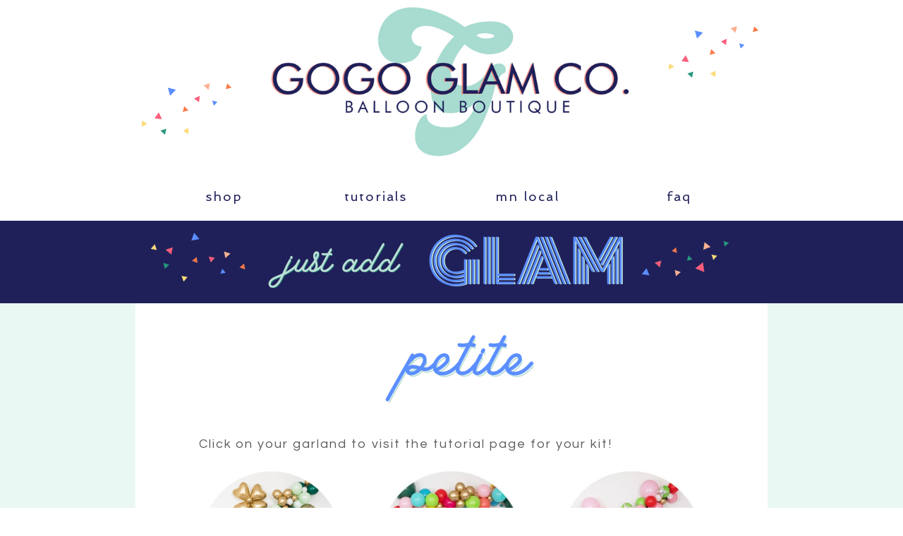

--- FILE ---
content_type: text/html; charset=utf8
request_url: https://www.gogoglamco.com/category/balloon-garlands/petite/
body_size: 15600
content:
<!DOCTYPE html><html class="pp-rendered" lang="en-US"><head><title>Petite Garlands &raquo; Glam</title><noscript></noscript><meta charset="UTF-8" /><meta http-equiv="X-UA-Compatible" content="IE=edge" /><meta name="description" content="Category Archives: Petite Garlands - Glam" /><meta name="viewport" content="width=device-width,initial-scale=1" /><meta name='robots' content='max-image-preview:large' /> <script defer id="pys-version-script" src="[data-uri]"></script> <link rel="stylesheet" media="print" onload="this.onload=null;this.media='all';" id="ao_optimized_gfonts" href="https://fonts.googleapis.com/css?family=Spinnaker%7CSpinnaker%7CSpinnaker%7CMerriweather%7CSpinnaker%7CLato%7CSpinnaker%7CSpinnaker%7CSpinnaker%7CSpinnaker%7CQuestrial%7CQuestrial%7CRaleway%7CMerriweather%7CQuestrial%7CSpinnaker%7CQuestrial%7CSpinnaker%7CSpinnaker%7CQuestrial%7CQuestrial%7CLato%7CQuestrial%7CSpinnaker%7CSpinnaker%7CSpinnaker%7CSpinnaker%7CSpinnaker%7CSpinnaker%7CSpinnaker%7CMerriweather%7CSpinnaker%7CLato%7CSpinnaker%7CSpinnaker%7CSpinnaker%7CSpinnaker%7CQuestrial%7CQuestrial%7CRaleway%7CMerriweather%7CQuestrial%7CSpinnaker%7CQuestrial%7CSpinnaker%7CSpinnaker%7CQuestrial%7CQuestrial%7CLato%7CQuestrial%7CSpinnaker%7CSpinnaker%7CSpinnaker%7CSpinnaker%7CSpinnaker%7CSpinnaker%7CSpinnaker%7CMerriweather%7CSpinnaker%7CLato%7CSpinnaker%7CSpinnaker%7CSpinnaker%7CSpinnaker%7CQuestrial%7CQuestrial%7CRaleway%7CMerriweather%7CQuestrial%7CSpinnaker%7CQuestrial%7CSpinnaker%7CSpinnaker%7CQuestrial%7CQuestrial%7CLato%7CQuestrial%7CSpinnaker%7CSpinnaker%7CSpinnaker%7CSpinnaker&amp;display=swap"><link rel='dns-prefetch' href='//assets.pinterest.com' /><link rel='dns-prefetch' href='//cdnjs.cloudflare.com' /><link href='https://fonts.gstatic.com' crossorigin rel='preconnect' /><link href='//hb.wpmucdn.com' rel='preconnect' /><link href='https://fonts.googleapis.com' rel='preconnect' /><link href='https://connect.facebook.net' rel='preconnect' /><link href='https://www.google-analytics.com' rel='preconnect' /><link href='https://www.googletagmanager.com' rel='preconnect' /><link rel="alternate" type="application/rss+xml" title="Glam &raquo; Petite Garlands Category Feed" href="https://www.gogoglamco.com/category/balloon-garlands/petite/feed/" /><style id='wp-img-auto-sizes-contain-inline-css' type='text/css'>img:is([sizes=auto i],[sizes^="auto," i]){contain-intrinsic-size:3000px 1500px}</style><link rel='stylesheet' id='iheg-fontawesome-css' href='https://www.gogoglamco.com/wp-content/plugins/image-hover-effects-block//assets/fontawesome-v5/css/all.min.css' type='text/css' media='all' /><link rel='stylesheet' id='pp-front-css-css' href='https://www.gogoglamco.com/wp-content/cache/autoptimize/css/autoptimize_single_68ead2b96bf6569785dff1cb765fecb0.css' type='text/css' media='all' /><style id='wp-block-library-inline-css' type='text/css'>:root{--wp-block-synced-color:#7a00df;--wp-block-synced-color--rgb:122,0,223;--wp-bound-block-color:var(--wp-block-synced-color);--wp-editor-canvas-background:#ddd;--wp-admin-theme-color:#007cba;--wp-admin-theme-color--rgb:0,124,186;--wp-admin-theme-color-darker-10:#006ba1;--wp-admin-theme-color-darker-10--rgb:0,107,160.5;--wp-admin-theme-color-darker-20:#005a87;--wp-admin-theme-color-darker-20--rgb:0,90,135;--wp-admin-border-width-focus:2px}@media (min-resolution:192dpi){:root{--wp-admin-border-width-focus:1.5px}}.wp-element-button{cursor:pointer}:root .has-very-light-gray-background-color{background-color:#eee}:root .has-very-dark-gray-background-color{background-color:#313131}:root .has-very-light-gray-color{color:#eee}:root .has-very-dark-gray-color{color:#313131}:root .has-vivid-green-cyan-to-vivid-cyan-blue-gradient-background{background:linear-gradient(135deg,#00d084,#0693e3)}:root .has-purple-crush-gradient-background{background:linear-gradient(135deg,#34e2e4,#4721fb 50%,#ab1dfe)}:root .has-hazy-dawn-gradient-background{background:linear-gradient(135deg,#faaca8,#dad0ec)}:root .has-subdued-olive-gradient-background{background:linear-gradient(135deg,#fafae1,#67a671)}:root .has-atomic-cream-gradient-background{background:linear-gradient(135deg,#fdd79a,#004a59)}:root .has-nightshade-gradient-background{background:linear-gradient(135deg,#330968,#31cdcf)}:root .has-midnight-gradient-background{background:linear-gradient(135deg,#020381,#2874fc)}:root{--wp--preset--font-size--normal:16px;--wp--preset--font-size--huge:42px}.has-regular-font-size{font-size:1em}.has-larger-font-size{font-size:2.625em}.has-normal-font-size{font-size:var(--wp--preset--font-size--normal)}.has-huge-font-size{font-size:var(--wp--preset--font-size--huge)}.has-text-align-center{text-align:center}.has-text-align-left{text-align:left}.has-text-align-right{text-align:right}.has-fit-text{white-space:nowrap!important}#end-resizable-editor-section{display:none}.aligncenter{clear:both}.items-justified-left{justify-content:flex-start}.items-justified-center{justify-content:center}.items-justified-right{justify-content:flex-end}.items-justified-space-between{justify-content:space-between}.screen-reader-text{border:0;clip-path:inset(50%);height:1px;margin:-1px;overflow:hidden;padding:0;position:absolute;width:1px;word-wrap:normal!important}.screen-reader-text:focus{background-color:#ddd;clip-path:none;color:#444;display:block;font-size:1em;height:auto;left:5px;line-height:normal;padding:15px 23px 14px;text-decoration:none;top:5px;width:auto;z-index:100000}html :where(.has-border-color){border-style:solid}html :where([style*=border-top-color]){border-top-style:solid}html :where([style*=border-right-color]){border-right-style:solid}html :where([style*=border-bottom-color]){border-bottom-style:solid}html :where([style*=border-left-color]){border-left-style:solid}html :where([style*=border-width]){border-style:solid}html :where([style*=border-top-width]){border-top-style:solid}html :where([style*=border-right-width]){border-right-style:solid}html :where([style*=border-bottom-width]){border-bottom-style:solid}html :where([style*=border-left-width]){border-left-style:solid}html :where(img[class*=wp-image-]){height:auto;max-width:100%}:where(figure){margin:0 0 1em}html :where(.is-position-sticky){--wp-admin--admin-bar--position-offset:var(--wp-admin--admin-bar--height,0px)}@media screen and (max-width:600px){html :where(.is-position-sticky){--wp-admin--admin-bar--position-offset:0px}}</style><style id='classic-theme-styles-inline-css' type='text/css'>/*! This file is auto-generated */
.wp-block-button__link{color:#fff;background-color:#32373c;border-radius:9999px;box-shadow:none;text-decoration:none;padding:calc(.667em + 2px) calc(1.333em + 2px);font-size:1.125em}.wp-block-file__button{background:#32373c;color:#fff;text-decoration:none}</style><link rel='stylesheet' id='me-spr-block-styles-css' href='https://www.gogoglamco.com/wp-content/plugins/simple-post-redirect//css/block-styles.min.css' type='text/css' media='all' /><link rel='stylesheet' id='wp-video-popup-css' href='https://www.gogoglamco.com/wp-content/cache/autoptimize/css/autoptimize_single_0e8ba4391d756199f3c7c00e00ddeb76.css' type='text/css' media='all' /> <script type="text/javascript" src="https://www.gogoglamco.com/wp-includes/js/jquery/jquery.min.js" id="jquery-core-js"></script> <script defer type="text/javascript" src="https://www.gogoglamco.com/wp-includes/js/jquery/jquery-migrate.min.js" id="jquery-migrate-js"></script> <script defer type="text/javascript" src="https://cdnjs.cloudflare.com/ajax/libs/picturefill/3.0.1/picturefill.min.js" id="picturefill-js"></script> <script defer type="text/javascript" src="https://www.gogoglamco.com/wp-content/plugins/pixelyoursite/dist/scripts/jquery.bind-first-0.2.3.min.js" id="jquery-bind-first-js"></script> <script defer type="text/javascript" src="https://www.gogoglamco.com/wp-content/plugins/pixelyoursite/dist/scripts/js.cookie-2.1.3.min.js" id="js-cookie-pys-js"></script> <script defer type="text/javascript" src="https://www.gogoglamco.com/wp-content/plugins/pixelyoursite/dist/scripts/tld.min.js" id="js-tld-js"></script> <script type="text/javascript" id="pys-js-extra">var pysOptions={"staticEvents":[],"dynamicEvents":[],"triggerEvents":[],"triggerEventTypes":[],"debug":"","siteUrl":"https://www.gogoglamco.com","ajaxUrl":"https://www.gogoglamco.com/wp-admin/admin-ajax.php","ajax_event":"d9e8b26c57","enable_remove_download_url_param":"1","cookie_duration":"7","last_visit_duration":"60","enable_success_send_form":"","ajaxForServerEvent":"1","ajaxForServerStaticEvent":"1","useSendBeacon":"1","send_external_id":"1","external_id_expire":"180","track_cookie_for_subdomains":"1","google_consent_mode":"1","gdpr":{"ajax_enabled":false,"all_disabled_by_api":false,"facebook_disabled_by_api":false,"analytics_disabled_by_api":false,"google_ads_disabled_by_api":false,"pinterest_disabled_by_api":false,"bing_disabled_by_api":false,"reddit_disabled_by_api":false,"externalID_disabled_by_api":false,"facebook_prior_consent_enabled":true,"analytics_prior_consent_enabled":true,"google_ads_prior_consent_enabled":null,"pinterest_prior_consent_enabled":true,"bing_prior_consent_enabled":true,"cookiebot_integration_enabled":false,"cookiebot_facebook_consent_category":"marketing","cookiebot_analytics_consent_category":"statistics","cookiebot_tiktok_consent_category":"marketing","cookiebot_google_ads_consent_category":"marketing","cookiebot_pinterest_consent_category":"marketing","cookiebot_bing_consent_category":"marketing","consent_magic_integration_enabled":false,"real_cookie_banner_integration_enabled":false,"cookie_notice_integration_enabled":false,"cookie_law_info_integration_enabled":false,"analytics_storage":{"enabled":true,"value":"granted","filter":false},"ad_storage":{"enabled":true,"value":"granted","filter":false},"ad_user_data":{"enabled":true,"value":"granted","filter":false},"ad_personalization":{"enabled":true,"value":"granted","filter":false}},"cookie":{"disabled_all_cookie":false,"disabled_start_session_cookie":false,"disabled_advanced_form_data_cookie":false,"disabled_landing_page_cookie":false,"disabled_first_visit_cookie":false,"disabled_trafficsource_cookie":false,"disabled_utmTerms_cookie":false,"disabled_utmId_cookie":false},"tracking_analytics":{"TrafficSource":"direct","TrafficLanding":"undefined","TrafficUtms":[],"TrafficUtmsId":[]},"GATags":{"ga_datalayer_type":"default","ga_datalayer_name":"dataLayerPYS"},"woo":{"enabled":false},"edd":{"enabled":false},"cache_bypass":"1769612673"};</script> <script defer type="text/javascript" src="https://www.gogoglamco.com/wp-content/cache/autoptimize/js/autoptimize_single_b29cde9ee173823948f31aa48bf1e4b0.js" id="pys-js"></script> <link rel="https://api.w.org/" href="https://www.gogoglamco.com/wp-json/" /><link rel="alternate" title="JSON" type="application/json" href="https://www.gogoglamco.com/wp-json/wp/v2/categories/26" /><link rel="EditURI" type="application/rsd+xml" title="RSD" href="https://www.gogoglamco.com/xmlrpc.php?rsd" /><meta name="generator" content="WordPress 6.9" /> <script defer src="[data-uri]"></script> <link href="https://use.fontawesome.com/releases/v5.0.2/css/all.css" rel="stylesheet"> <script defer src="[data-uri]"></script><script defer src="[data-uri]"></script><script defer id="pys-config-warning-script" src="[data-uri]"></script> <link rel="stylesheet" href="https://www.gogoglamco.com/wp-content/uploads/pp/static/design-eb26f9a1-cfef-4b21-b53b-c70a03278bcf-1767732375.css" /><link rel="stylesheet" href="https://www.gogoglamco.com/wp-content/uploads/pp/static/layout-6c9f7bbb-0b85-402e-a6c9-3b4b3ea5dc2d-1767732375.css" /><link rel="alternate" href="https://www.gogoglamco.com/feed/" type="application/rss+xml" title="Glam Posts RSS feed"/><link rel="pingback" href="https://www.gogoglamco.com/xmlrpc.php"/></head><body id="body" class="archive category category-petite category-26 wp-embed-responsive wp-theme-prophoto7 thread-comments has-lazy-images css-1doqlwt"><div id="fb-root"></div> <script defer src="[data-uri]"></script> <div class="pp-slideover pp-slideover--left"><div class="css-1xku5j6 own-css pp-block _883eb515-0870-4564-b339-4007bfd513a9" data-index="0"><div class="row no-gutters css-1w7ik8a pp-row _2f03f160-2458-4647-accc-108a2b06b686 _883eb515-0870-4564-b339-4007bfd513a9__row"><div class="pp-column _fa463674-343c-4681-be91-5429f9d6caab _883eb515-0870-4564-b339-4007bfd513a9__column _2f03f160-2458-4647-accc-108a2b06b686__column col-xs-12 col-sm-12 col-md-12 col-lg-12"><div class="css-1idj3bk pp-column__inner _fa463674-343c-4681-be91-5429f9d6caab__inner _883eb515-0870-4564-b339-4007bfd513a9__column__inner _2f03f160-2458-4647-accc-108a2b06b686__column__inner"><div data-id="7adc1c79-d1c2-4518-9e8b-30eaffdd0587" data-vertical-offset="" class="pp-module _7adc1c79-d1c2-4518-9e8b-30eaffdd0587 _883eb515-0870-4564-b339-4007bfd513a9__module _2f03f160-2458-4647-accc-108a2b06b686__module _fa463674-343c-4681-be91-5429f9d6caab__module css-7k4613 pp-module--menu"><nav class="pp-menu pp-menu--vertical _7adc1c79-d1c2-4518-9e8b-30eaffdd0587 css-3h9qfs"><ul class="pp-menu-items"><li class="_a7e495a7-fa41-494b-ac3e-4049cd9c14e8 pp-menu-item--custom pp-menu-item"><a href="https://shop.gogoglamco.com" target="_blank">Shop</a></li><li class="_a4b4e241-5dc7-4596-8027-67fc761f5a11 pp-menu-item--home pp-menu-item"><a href="https://www.gogoglamco.com/" target="_self">Home</a></li><li class="_2c849cbf-1a49-458b-94e1-56d21df477af pp-menu-item--page pp-menu-item"><a href="https://www.gogoglamco.com/faq/" target="_blank">FAQ</a></li><li class="_5d66401c-0518-401b-afb5-f595b750d041 pp-menu-item--categories pp-menu-item is-closed has-children"><span>Tutorials</span><i class="fas fa-chevron-right pp-menu-item-control pp-menu-item-close" data-fa-transform=""></i><i class="fas fa-chevron-down pp-menu-item-control pp-menu-item-open"></i><ul style="display: none;"><li class="pp-menu-item"><a href="https://www.gogoglamco.com/category/balloon-tutorials/partyon/" class="">Balloon Basics</a></li><li class="pp-menu-item"><a href="https://www.gogoglamco.com/category/balloon-tutorials/balloon-scultpures/" class="">Balloon Towers</a></li><li class="pp-menu-item"><a href="https://www.gogoglamco.com/category/balloon-garlands/" class="">Garlands</a></li><li class="pp-menu-item"><a href="https://www.gogoglamco.com/category/balloon-tutorials/specialty/" class="">Specialty</a></li></ul></li><li class="_0c86620a-9781-418e-aa6a-52c1aa47c0b3 pp-menu-item--page pp-menu-item"><a href="https://www.gogoglamco.com/mn-local-balloon-party-supply/" target="_blank">MN LOCAL</a></li><li class="_61428135-1194-41a9-94ab-13acc1b3e6c0 pp-menu-item--page pp-menu-item"><a href="https://www.gogoglamco.com/mn-balloon-party-supply-about-us/" target="_blank">Glam Team</a></li></ul></nav></div></div><style class="entity-custom-css"></style></div><style class="entity-custom-css"></style></div><style class="entity-custom-css">.pp-slideover>.pp-block{border-right:solid 1px #d9d9d9 !important}</style></div></div><span class="pp-hamburger css-8hci18 pp-hamburger--left"><span data-tile-id="f11a07fd-523e-4c62-963c-9274388ddf41" class="css-14bkpnd pp-tile own-css _f11a07fd-523e-4c62-963c-9274388ddf41"><span class="_c0d3669f-764e-4135-b392-fa6e714ebd42 pp-tile__layer pp-tile__layer--shape css-mjyqdh"><span class="pp-tile__layer__inner"></span></span><span class="_f74dcb0c-fbe4-4d44-9f23-ef656759362d pp-tile__layer pp-tile__layer--shape css-g8v6ov"><span class="pp-tile__layer__inner"></span></span><span class="_8e7e0988-580b-4141-9e0a-af46eee9e3bf pp-tile__layer pp-tile__layer--shape css-jk58y7"><span class="pp-tile__layer__inner"></span></span></span></span><div class="pp-layout _6c9f7bbb-0b85-402e-a6c9-3b4b3ea5dc2d"><div class="pp-block-wrap"><div class="css-1wzcq5y own-css pp-block _0585e598-c7a3-4ae5-85ed-ae93195a73cd" data-index="0"><div class="row no-gutters css-1w7ik8a pp-row _1cf0fb2b-83cf-443a-9c78-4bce6fb2bf6a _0585e598-c7a3-4ae5-85ed-ae93195a73cd__row"><div class="pp-column _d7733fbc-cb9a-4db2-a8c3-30482685223f _0585e598-c7a3-4ae5-85ed-ae93195a73cd__column _1cf0fb2b-83cf-443a-9c78-4bce6fb2bf6a__column col-xs-12 col-sm-12 col-md-2 col-lg-2"><div class="css-1esmyed pp-column__inner _d7733fbc-cb9a-4db2-a8c3-30482685223f__inner _0585e598-c7a3-4ae5-85ed-ae93195a73cd__column__inner _1cf0fb2b-83cf-443a-9c78-4bce6fb2bf6a__column__inner"><div data-id="96a2c4a5-c487-4c3a-ba6c-ae5f4f7cd6d7" data-vertical-offset="" class="pp-module _96a2c4a5-c487-4c3a-ba6c-ae5f4f7cd6d7 _0585e598-c7a3-4ae5-85ed-ae93195a73cd__module _1cf0fb2b-83cf-443a-9c78-4bce6fb2bf6a__module _d7733fbc-cb9a-4db2-a8c3-30482685223f__module css-1d6edcp pp-module--graphic"><section class="css-17bquuh pp-graphics"><div class="pp-graphic" style="max-width:1105px;width:100%"><img alt="" class="" src="https://www.gogoglamco.com/wp-content/uploads/2022/07/Triangles-Lower-2.png" srcset="https://www.gogoglamco.com/wp-content/uploads/2022/07/Triangles-Lower-2%28pp_w480_h480%29.png 480w, https://www.gogoglamco.com/wp-content/uploads/2022/07/Triangles-Lower-2%28pp_w768_h768%29.png 768w, https://www.gogoglamco.com/wp-content/uploads/2022/07/Triangles-Lower-2%28pp_w992_h992%29.png 992w, https://www.gogoglamco.com/wp-content/uploads/2022/07/Triangles-Lower-2.png 1105w" data-pfsrcset="https://www.gogoglamco.com/wp-content/uploads/2022/07/Triangles-Lower-2%28pp_w480_h480%29.png 480w, https://www.gogoglamco.com/wp-content/uploads/2022/07/Triangles-Lower-2%28pp_w768_h768%29.png 768w, https://www.gogoglamco.com/wp-content/uploads/2022/07/Triangles-Lower-2%28pp_w992_h992%29.png 992w, https://www.gogoglamco.com/wp-content/uploads/2022/07/Triangles-Lower-2.png 1105w" sizes="(max-width: 1105px) 100vw, 1105px" /></div></section></div></div><style class="entity-custom-css"></style></div><div class="pp-column _e4112597-b5e6-484c-bdea-e67217a61593 _0585e598-c7a3-4ae5-85ed-ae93195a73cd__column _1cf0fb2b-83cf-443a-9c78-4bce6fb2bf6a__column col-xs-12 col-sm-12 col-md-8 col-lg-8"><div class="css-1uq91w3 pp-column__inner _e4112597-b5e6-484c-bdea-e67217a61593__inner _0585e598-c7a3-4ae5-85ed-ae93195a73cd__column__inner _1cf0fb2b-83cf-443a-9c78-4bce6fb2bf6a__column__inner"><div data-id="b1109793-199a-492b-8db8-e9fe81e46da6" data-vertical-offset="" class="pp-module _b1109793-199a-492b-8db8-e9fe81e46da6 _0585e598-c7a3-4ae5-85ed-ae93195a73cd__module _1cf0fb2b-83cf-443a-9c78-4bce6fb2bf6a__module _e4112597-b5e6-484c-bdea-e67217a61593__module css-c89ksi pp-module--graphic"><section class="css-17bquuh pp-graphics"><div class="pp-graphic" style="max-width:800px;width:100%"><a href="https://www.gogoglamco.com" target=""><div><span data-tile-id="143f741c-9ebd-4848-8288-dabb456b9c3f" class="css-1km2fqv pp-tile own-css _143f741c-9ebd-4848-8288-dabb456b9c3f"><span class="_8a3aa98d-2453-43be-a1f5-82c7b54138ae pp-tile__layer pp-tile__layer--image css-1p6vwy1"><img alt="" class="pp-image pp-tile__layer__inner" src="https://www.gogoglamco.com/wp-content/uploads/2022/08/GOGO-GLAM-CO..png" srcset="https://www.gogoglamco.com/wp-content/uploads/2022/08/GOGO-GLAM-CO.%28pp_w480_h192%29.png 480w, https://www.gogoglamco.com/wp-content/uploads/2022/08/GOGO-GLAM-CO..png 750w" data-pfsrcset="https://www.gogoglamco.com/wp-content/uploads/2022/08/GOGO-GLAM-CO.%28pp_w480_h192%29.png 480w, https://www.gogoglamco.com/wp-content/uploads/2022/08/GOGO-GLAM-CO..png 750w" sizes="(max-width: 750px) 100vw, 750px" /></span></span></div></a></div></section></div></div><style class="entity-custom-css"></style></div><div class="pp-column _5fa27f0b-a3cf-4346-95cf-4a6c2896d78d _0585e598-c7a3-4ae5-85ed-ae93195a73cd__column _1cf0fb2b-83cf-443a-9c78-4bce6fb2bf6a__column col-xs-12 col-sm-12 col-md-2 col-lg-2"><div class="css-16q8bem pp-column__inner _5fa27f0b-a3cf-4346-95cf-4a6c2896d78d__inner _0585e598-c7a3-4ae5-85ed-ae93195a73cd__column__inner _1cf0fb2b-83cf-443a-9c78-4bce6fb2bf6a__column__inner"><div data-id="d5b9f0ae-542a-4b5d-b7b8-42c5f19f53e9" data-vertical-offset="" class="pp-module _d5b9f0ae-542a-4b5d-b7b8-42c5f19f53e9 _0585e598-c7a3-4ae5-85ed-ae93195a73cd__module _1cf0fb2b-83cf-443a-9c78-4bce6fb2bf6a__module _5fa27f0b-a3cf-4346-95cf-4a6c2896d78d__module css-164n60q pp-module--graphic"><section class="css-17bquuh pp-graphics"><div class="pp-graphic" style="max-width:1105px;width:100%"><img alt="" class="" src="https://www.gogoglamco.com/wp-content/uploads/2022/07/Triangles-Lower-1.png" srcset="https://www.gogoglamco.com/wp-content/uploads/2022/07/Triangles-Lower-1%28pp_w480_h480%29.png 480w, https://www.gogoglamco.com/wp-content/uploads/2022/07/Triangles-Lower-1%28pp_w768_h768%29.png 768w, https://www.gogoglamco.com/wp-content/uploads/2022/07/Triangles-Lower-1%28pp_w992_h992%29.png 992w, https://www.gogoglamco.com/wp-content/uploads/2022/07/Triangles-Lower-1.png 1105w" data-pfsrcset="https://www.gogoglamco.com/wp-content/uploads/2022/07/Triangles-Lower-1%28pp_w480_h480%29.png 480w, https://www.gogoglamco.com/wp-content/uploads/2022/07/Triangles-Lower-1%28pp_w768_h768%29.png 768w, https://www.gogoglamco.com/wp-content/uploads/2022/07/Triangles-Lower-1%28pp_w992_h992%29.png 992w, https://www.gogoglamco.com/wp-content/uploads/2022/07/Triangles-Lower-1.png 1105w" sizes="(max-width: 1105px) 100vw, 1105px" /></div></section></div></div><style class="entity-custom-css"></style></div><style class="entity-custom-css"></style></div><style class="entity-custom-css"></style></div><div class="css-1w49t76 own-css pp-block _bc63c46b-7039-44db-abca-069e615ffcb0" data-index="0"><div class="row no-gutters css-10sx2vi pp-row _d43936d1-951f-4b5a-9667-9cb5f1e42618 _bc63c46b-7039-44db-abca-069e615ffcb0__row"><div class="pp-column _77c3d83d-0f69-4997-b78a-24933ce63a8c _bc63c46b-7039-44db-abca-069e615ffcb0__column _d43936d1-951f-4b5a-9667-9cb5f1e42618__column col-xs-12 col-sm-6 col-md-3 col-lg-3"><div class="css-1idj3bk pp-column__inner _77c3d83d-0f69-4997-b78a-24933ce63a8c__inner _bc63c46b-7039-44db-abca-069e615ffcb0__column__inner _d43936d1-951f-4b5a-9667-9cb5f1e42618__column__inner"><div data-id="3356c108-dd0b-4c4d-a576-87cdba07fc83" data-vertical-offset="" class="pp-module _3356c108-dd0b-4c4d-a576-87cdba07fc83 _bc63c46b-7039-44db-abca-069e615ffcb0__module _d43936d1-951f-4b5a-9667-9cb5f1e42618__module _77c3d83d-0f69-4997-b78a-24933ce63a8c__module css-17mhnc6 pp-module--menu"><nav class="pp-menu pp-menu--horizontal _3356c108-dd0b-4c4d-a576-87cdba07fc83 css-1vcofs3"><ul class="pp-menu-items"><li class="_2d5921a0-67c7-40bc-9491-a9244ac2fb08 pp-menu-item--custom pp-menu-item"><a href="https://shop.gogoglamco.com" target="_blank">shop</a></li></ul></nav></div></div><style class="entity-custom-css"></style></div><div class="pp-column _9f15572e-0d67-401a-bef9-83ae23224f1b _bc63c46b-7039-44db-abca-069e615ffcb0__column _d43936d1-951f-4b5a-9667-9cb5f1e42618__column col-xs-12 col-sm-6 col-md-3 col-lg-3"><div class="css-1idj3bk pp-column__inner _9f15572e-0d67-401a-bef9-83ae23224f1b__inner _bc63c46b-7039-44db-abca-069e615ffcb0__column__inner _d43936d1-951f-4b5a-9667-9cb5f1e42618__column__inner"><div data-id="ceef390c-82fa-4772-a470-5ae6481773db" data-vertical-offset="" class="pp-module _ceef390c-82fa-4772-a470-5ae6481773db _bc63c46b-7039-44db-abca-069e615ffcb0__module _d43936d1-951f-4b5a-9667-9cb5f1e42618__module _9f15572e-0d67-401a-bef9-83ae23224f1b__module css-17mhnc6 pp-module--menu"><nav class="pp-menu pp-menu--horizontal _ceef390c-82fa-4772-a470-5ae6481773db css-1vcofs3"><ul class="pp-menu-items"><li class="_785167dd-d4fb-442c-8622-3d3d207c3bf0 pp-menu-item--categories pp-menu-item has-children"><span>tutorials</span><ul style="display: block;"><li class="pp-menu-item"><a href="https://www.gogoglamco.com/category/balloon-tutorials/partyon/" class="">Balloon Basics</a></li><li class="pp-menu-item"><a href="https://www.gogoglamco.com/category/balloon-tutorials/balloon-scultpures/" class="">Balloon Towers</a></li><li class="pp-menu-item"><a href="https://www.gogoglamco.com/category/balloon-garlands/" class="">Garlands</a></li><li class="pp-menu-item"><a href="https://www.gogoglamco.com/category/balloon-tutorials/specialty/" class="">Specialty</a></li></ul></li></ul></nav></div></div><style class="entity-custom-css"></style></div><div class="pp-column _0fc44dc8-f017-4bb5-8c16-d3f2580dfce5 _bc63c46b-7039-44db-abca-069e615ffcb0__column _d43936d1-951f-4b5a-9667-9cb5f1e42618__column col-xs-12 col-sm-6 col-md-3 col-lg-3"><div class="css-1idj3bk pp-column__inner _0fc44dc8-f017-4bb5-8c16-d3f2580dfce5__inner _bc63c46b-7039-44db-abca-069e615ffcb0__column__inner _d43936d1-951f-4b5a-9667-9cb5f1e42618__column__inner"><div data-id="5cff55b4-e454-4720-a5de-a8163b772c8c" data-vertical-offset="" class="pp-module _5cff55b4-e454-4720-a5de-a8163b772c8c _bc63c46b-7039-44db-abca-069e615ffcb0__module _d43936d1-951f-4b5a-9667-9cb5f1e42618__module _0fc44dc8-f017-4bb5-8c16-d3f2580dfce5__module css-17mhnc6 pp-module--menu"><nav class="pp-menu pp-menu--horizontal _5cff55b4-e454-4720-a5de-a8163b772c8c css-1vcofs3"><ul class="pp-menu-items"><li class="_c7761277-98a6-48d8-a059-2877e3fc4b23 pp-menu-item--page pp-menu-item"><a href="https://www.gogoglamco.com/mn-local-balloon-party-supply/" target="_self">MN LOCAL</a></li></ul></nav></div></div><style class="entity-custom-css"></style></div><div class="pp-column _5911094c-15ea-43df-a91e-87e0325f63e1 _bc63c46b-7039-44db-abca-069e615ffcb0__column _d43936d1-951f-4b5a-9667-9cb5f1e42618__column col-xs-12 col-sm-6 col-md-3 col-lg-3"><div class="css-1idj3bk pp-column__inner _5911094c-15ea-43df-a91e-87e0325f63e1__inner _bc63c46b-7039-44db-abca-069e615ffcb0__column__inner _d43936d1-951f-4b5a-9667-9cb5f1e42618__column__inner"><div data-id="ae713c9c-571f-4966-ac4f-e131f50242c7" data-vertical-offset="" class="pp-module _ae713c9c-571f-4966-ac4f-e131f50242c7 _bc63c46b-7039-44db-abca-069e615ffcb0__module _d43936d1-951f-4b5a-9667-9cb5f1e42618__module _5911094c-15ea-43df-a91e-87e0325f63e1__module css-17mhnc6 pp-module--menu"><nav class="pp-menu pp-menu--horizontal _ae713c9c-571f-4966-ac4f-e131f50242c7 css-1vcofs3"><ul class="pp-menu-items"><li class="_6138c4a2-d1c3-4a63-aa7b-7f22d95642fa pp-menu-item--page pp-menu-item"><a href="https://www.gogoglamco.com/faq/" target="_self">FAQ</a></li></ul></nav></div></div><style class="entity-custom-css"></style></div><style class="entity-custom-css"></style></div><style class="entity-custom-css"></style></div><div class="css-zbn9dn own-css pp-block _510ce166-9642-4a43-bece-93054ae2d962" data-index="0"><div class="row no-gutters css-1w7ik8a pp-row _042bdc97-a5db-4cd6-96ed-1acee5933022 _510ce166-9642-4a43-bece-93054ae2d962__row"><div class="pp-column _8daa512a-f881-4d7e-8cae-7023decf1cd5 _510ce166-9642-4a43-bece-93054ae2d962__column _042bdc97-a5db-4cd6-96ed-1acee5933022__column col-xs-12 col-sm-12 col-md-12 col-lg-12"><div class="css-1sri67v pp-column__inner _8daa512a-f881-4d7e-8cae-7023decf1cd5__inner _510ce166-9642-4a43-bece-93054ae2d962__column__inner _042bdc97-a5db-4cd6-96ed-1acee5933022__column__inner"><div data-id="05603fcf-6520-4f37-9bf7-7ada0024774c" data-vertical-offset="" class="pp-module _05603fcf-6520-4f37-9bf7-7ada0024774c _510ce166-9642-4a43-bece-93054ae2d962__module _042bdc97-a5db-4cd6-96ed-1acee5933022__module _8daa512a-f881-4d7e-8cae-7023decf1cd5__module css-1nijjv2 pp-module--graphic"><section class="css-17bquuh pp-graphics"><div class="pp-graphic" style="max-width:945px;width:100%"><img alt="" class="" src="https://www.gogoglamco.com/wp-content/uploads/2022/09/just-add-glam-navy-e1664074512583.png" srcset="https://www.gogoglamco.com/wp-content/uploads/2022/09/just-add-glam-navy-e1664074512583%28pp_w480_h51%29.png 480w, https://www.gogoglamco.com/wp-content/uploads/2022/09/just-add-glam-navy-e1664074512583%28pp_w768_h82%29.png 768w, https://www.gogoglamco.com/wp-content/uploads/2022/09/just-add-glam-navy-e1664074512583.png 945w" data-pfsrcset="https://www.gogoglamco.com/wp-content/uploads/2022/09/just-add-glam-navy-e1664074512583%28pp_w480_h51%29.png 480w, https://www.gogoglamco.com/wp-content/uploads/2022/09/just-add-glam-navy-e1664074512583%28pp_w768_h82%29.png 768w, https://www.gogoglamco.com/wp-content/uploads/2022/09/just-add-glam-navy-e1664074512583.png 945w" sizes="(max-width: 945px) 100vw, 945px" /></div></section></div></div><style class="entity-custom-css"></style></div><style class="entity-custom-css"></style></div><style class="entity-custom-css"></style></div><div class="css-1bonk33 own-css pp-block _3e03948b-cf29-46d9-acea-1534f23c972d" data-index="0"><div class="row no-gutters css-16hw231 pp-row _fa73df74-8cfe-4c6e-96f5-c454a2f1464f _3e03948b-cf29-46d9-acea-1534f23c972d__row"><div class="pp-column _86b669de-15e9-44ec-a69e-941dac5dc3c1 _3e03948b-cf29-46d9-acea-1534f23c972d__column _fa73df74-8cfe-4c6e-96f5-c454a2f1464f__column col-xs-12 col-sm-12 col-md-12 col-lg-12"><div class="css-e9efhr pp-column__inner _86b669de-15e9-44ec-a69e-941dac5dc3c1__inner _3e03948b-cf29-46d9-acea-1534f23c972d__column__inner _fa73df74-8cfe-4c6e-96f5-c454a2f1464f__column__inner"><div data-id="3126b19a-60bb-4d3b-b043-fc13bfacd4d2" data-vertical-offset="" class="pp-module _3126b19a-60bb-4d3b-b043-fc13bfacd4d2 _3e03948b-cf29-46d9-acea-1534f23c972d__module _fa73df74-8cfe-4c6e-96f5-c454a2f1464f__module _86b669de-15e9-44ec-a69e-941dac5dc3c1__module css-1smx4vg pp-module--graphic"><section class="css-17bquuh pp-graphics"><div class="pp-graphic" style="max-width:279px;width:100%"><img alt="" class="" src="https://www.gogoglamco.com/wp-content/uploads/2022/08/petite-e1660371667706.png" sizes="(max-width: 279px) 100vw, 279px" /></div></section></div></div><style class="entity-custom-css"></style></div><style class="entity-custom-css"></style></div><style class="entity-custom-css"></style></div><div class="css-93rwut own-css pp-block _c0dc370b-95b7-4804-accc-8f7730a6625a" data-index="0"><div class="row no-gutters css-126i2f7 pp-row _f0089211-be5a-4cf0-9eb8-f7ea8d8c694b _c0dc370b-95b7-4804-accc-8f7730a6625a__row"><div class="pp-column _d1a071ef-d81e-4d3f-b135-d341beb1e7ac _c0dc370b-95b7-4804-accc-8f7730a6625a__column _f0089211-be5a-4cf0-9eb8-f7ea8d8c694b__column col-xs-12 col-sm-12 col-md-12 col-lg-12"><div class="css-1idj3bk pp-column__inner _d1a071ef-d81e-4d3f-b135-d341beb1e7ac__inner _c0dc370b-95b7-4804-accc-8f7730a6625a__column__inner _f0089211-be5a-4cf0-9eb8-f7ea8d8c694b__column__inner"><div data-id="ee36c637-29a8-4bd9-a506-058d5adbae29" data-vertical-offset="" class="pp-module _ee36c637-29a8-4bd9-a506-058d5adbae29 _c0dc370b-95b7-4804-accc-8f7730a6625a__module _f0089211-be5a-4cf0-9eb8-f7ea8d8c694b__module _d1a071ef-d81e-4d3f-b135-d341beb1e7ac__module css-1c7v9wb pp-module--text pp-module--is-dynamic"><div class="pp-text-module-body"><div><h4>Click on your garland to visit the tutorial page for your kit!</h4></div></div></div><div data-vertical-offset="" class="pp-module _9d375cab-389e-4c6d-af22-639dee84a4b5 _c0dc370b-95b7-4804-accc-8f7730a6625a__module _f0089211-be5a-4cf0-9eb8-f7ea8d8c694b__module _d1a071ef-d81e-4d3f-b135-d341beb1e7ac__module css-1ybmwva pp-module--grid"><div class="pp-grid-wrap grids-7239f1d8-3f8a-48e2-88ba-0139d84410be _7239f1d8-3f8a-48e2-88ba-0139d84410be"><script type="application/json">{"itemIdealWidth":{"amount":300,"unit":"px"},"moduleType":"grid","itemMinWidth":{"amount":200,"unit":"px"},"showOptionalText":false,"layout":"cropped","excludedCategoryIds":[],"style":"7239f1d8-3f8a-48e2-88ba-0139d84410be","itemMaxWidth":{"amount":300,"unit":"px"},"maxCols":{"amount":3,"unit":""},"categoryId":"","type":"select_posts","selectedImageCollectionIds":[],"numItems":{"amount":6,"unit":""},"gutter":{"amount":50,"unit":"px"},"cropRatio":"1:1","selectedPostIds":["2257","1589","1548","1574","1585","939"],"itemStyle":"text-below","titleFontClass":"fonts-c2ca7b0b-fd40-4610-8af7-9babdd9c4c5e","textFontClass":"fonts-c2ca7b0b-fd40-4610-8af7-9babdd9c4c5e","imageInset":0,"imageBorderWidth":0,"rolloverEffect":"fade","id":"9d375cab-389e-4c6d-af22-639dee84a4b5","crop":1,"items":[{"url":"https:\/\/www.gogoglamco.com\/get-lucky-garland\/","title":"Get Lucky Garland","text":"Get Lucky Balloon Garland\n\n\n\n\n\n\n\n\n\n\n\nGLAM TIPS FOR SUCCESS\n\n\n\n\n\n\n\n\u2713 Watch ALL of the videos on this page the week\u2026","target":"_self","filename":null,"number":1,"image":{"id":2258,"width":600,"height":600,"orientation":"portrait","ratio":1,"sizes":[{"w":600,"h":600,"u":"https:\/\/www.gogoglamco.com\/wp-content\/uploads\/2024\/02\/26-2257-post\/GetLucky.png"},{"w":350,"h":350,"u":"https:\/\/www.gogoglamco.com\/wp-content\/uploads\/2024\/02\/26-2257-post\/GetLucky(pp_w350_h350).png"}]}},{"url":"https:\/\/www.gogoglamco.com\/feliz-navidad-balloon-garland\/","title":"Feliz Navidad Balloon Garland Kit","text":"Feliz Navidad Balloon Garland\n\n\n\n\n\n\n\n\n\n\n\nGLAM TIPS FOR SUCCESS\n\n\n\n\n\n\n\n\u2713 Watch ALL of the videos on this page the week\u2026","target":"_self","filename":null,"number":2,"image":{"id":"1553","width":600,"height":600,"orientation":"portrait","ratio":1,"sizes":[{"w":600,"h":600,"u":"https:\/\/www.gogoglamco.com\/wp-content\/uploads\/2022\/11\/01-1548-post\/feliznavidad.jpg"},{"w":350,"h":350,"u":"https:\/\/www.gogoglamco.com\/wp-content\/uploads\/2022\/11\/01-1548-post\/feliznavidad(pp_w350_h350).jpg"}]}},{"url":"https:\/\/www.gogoglamco.com\/gingerbread-lane\/","title":"Gingerbread Lane","text":"Gingerbread Lane Garland Tutorial\n\n\n\n\n\n\n\n\n\n\n\n\n\n\n\nGLAM TIPS FOR SUCCESS\n\n\n\n\n\n\n\n\u2713 Watch ALL of the videos on this page\u2026","target":"_self","filename":null,"number":3,"image":{"id":"1554","width":600,"height":600,"orientation":"portrait","ratio":1,"sizes":[{"w":600,"h":600,"u":"https:\/\/www.gogoglamco.com\/wp-content\/uploads\/2022\/11\/01-1548-post\/gingerbread-lane.jpg"},{"w":350,"h":350,"u":"https:\/\/www.gogoglamco.com\/wp-content\/uploads\/2022\/11\/01-1548-post\/gingerbread-lane(pp_w350_h350).jpg"}]}},{"url":"https:\/\/www.gogoglamco.com\/north-pole-balloon-garland-kit\/","title":"North Pole Balloon Garland Kit","text":"North Pole Garland\n\n\n\n\n\n\n\n\n\n\n\nGLAM TIPS FOR SUCCESS\n\n\n\n\n\n\n\n\u2713 Watch ALL of the videos on this page the week before your\u2026","target":"_self","filename":null,"number":4,"image":{"id":"1557","width":600,"height":600,"orientation":"portrait","ratio":1,"sizes":[{"w":600,"h":600,"u":"https:\/\/www.gogoglamco.com\/wp-content\/uploads\/2022\/11\/01-1548-post\/northpole.jpg"},{"w":350,"h":350,"u":"https:\/\/www.gogoglamco.com\/wp-content\/uploads\/2022\/11\/01-1548-post\/northpole(pp_w350_h350).jpg"}]}},{"url":"https:\/\/www.gogoglamco.com\/nutracker-sweet-balloon-garland\/","title":"Nutracker Sweet Balloon Garland","text":"Nutcracker Sweet Garland\n\n\n\n\n\n\n\n\n\n\n\nGLAM TIPS FOR SUCCESS\n\n\n\n\n\n\n\n\u2713 Watch ALL of the videos on this page the week\u2026","target":"_self","filename":null,"number":5,"image":{"id":"1558","width":600,"height":600,"orientation":"portrait","ratio":1,"sizes":[{"w":600,"h":600,"u":"https:\/\/www.gogoglamco.com\/wp-content\/uploads\/2022\/11\/01-1548-post\/nutcrackersweet.jpg"},{"w":350,"h":350,"u":"https:\/\/www.gogoglamco.com\/wp-content\/uploads\/2022\/11\/01-1548-post\/nutcrackersweet(pp_w350_h350).jpg"}]}},{"url":"https:\/\/www.gogoglamco.com\/peek-a-boo-garland\/","title":"Peek-A-Boo Garland","text":"Peek-A-Boo Garland\n\n\n\n\n\n\n\n\n\n\n\nGLAM TIPS FOR SUCCESS\n\n\n\n\n\n\n\n\u2713 Watch ALL of the videos on this page the week before your\u2026","target":"_self","filename":null,"number":6,"image":{"id":1502,"width":600,"height":600,"orientation":"portrait","ratio":1,"sizes":[{"w":600,"h":600,"u":"https:\/\/www.gogoglamco.com\/wp-content\/uploads\/2022\/10\/PEEKABOO-T.jpg"},{"w":350,"h":350,"u":"https:\/\/www.gogoglamco.com\/wp-content\/uploads\/2022\/10\/PEEKABOO-T(pp_w350_h350).jpg"}]}}]}</script></div></div></div><style class="entity-custom-css"></style></div><style class="entity-custom-css"></style></div><div class="row no-gutters css-hzasoy pp-row _4a60eb72-3707-4ae2-9a2f-12b17d761e80 _c0dc370b-95b7-4804-accc-8f7730a6625a__row"><div class="pp-column _ca05044d-a74a-4937-8325-4227ef83d920 _c0dc370b-95b7-4804-accc-8f7730a6625a__column _4a60eb72-3707-4ae2-9a2f-12b17d761e80__column col-xs-12 col-sm-12 col-md-12 col-lg-12"><div class="css-1idj3bk pp-column__inner _ca05044d-a74a-4937-8325-4227ef83d920__inner _c0dc370b-95b7-4804-accc-8f7730a6625a__column__inner _4a60eb72-3707-4ae2-9a2f-12b17d761e80__column__inner"></div><style class="entity-custom-css"></style></div><style class="entity-custom-css"></style></div><style class="entity-custom-css"></style></div><div class="css-qr2ng3 own-css pp-block _78b526de-0a28-4003-ad15-c36eadbab371" data-index="0"><div class="row no-gutters css-1w7ik8a pp-row _bc197d33-d7b0-4c22-a0e7-907282ca0bdf _78b526de-0a28-4003-ad15-c36eadbab371__row"><div class="pp-column _3ad16436-7306-4503-b1f4-cdab5c2470d7 _78b526de-0a28-4003-ad15-c36eadbab371__column _bc197d33-d7b0-4c22-a0e7-907282ca0bdf__column col-xs-12 col-sm-12 col-md-12 col-lg-12"><div class="css-1idj3bk pp-column__inner _3ad16436-7306-4503-b1f4-cdab5c2470d7__inner _78b526de-0a28-4003-ad15-c36eadbab371__column__inner _bc197d33-d7b0-4c22-a0e7-907282ca0bdf__column__inner"></div><style class="entity-custom-css"></style></div><style class="entity-custom-css"></style></div><style class="entity-custom-css"></style></div><div class="css-14agm74 own-css pp-block _ff07f28f-15b5-440b-b2f0-d7ac37eae3b6" data-index="0"><div class="row no-gutters css-1w7ik8a pp-row _c5986df6-c106-4a39-b826-1ea05672db25 _ff07f28f-15b5-440b-b2f0-d7ac37eae3b6__row"><div class="pp-column _241d5433-eb78-437d-bd45-542e2ae0f5cb _ff07f28f-15b5-440b-b2f0-d7ac37eae3b6__column _c5986df6-c106-4a39-b826-1ea05672db25__column col-xs-12 col-sm-12 col-md-12 col-lg-12"><div class="css-1sri67v pp-column__inner _241d5433-eb78-437d-bd45-542e2ae0f5cb__inner _ff07f28f-15b5-440b-b2f0-d7ac37eae3b6__column__inner _c5986df6-c106-4a39-b826-1ea05672db25__column__inner"><div data-id="57d79e2c-f6dc-4d69-b483-dc55136498d8" data-vertical-offset="" class="pp-module _57d79e2c-f6dc-4d69-b483-dc55136498d8 _ff07f28f-15b5-440b-b2f0-d7ac37eae3b6__module _c5986df6-c106-4a39-b826-1ea05672db25__module _241d5433-eb78-437d-bd45-542e2ae0f5cb__module css-1nijjv2 pp-module--graphic"><section class="css-17bquuh pp-graphics"><div class="pp-graphic" style="max-width:1092px;width:100%"><img alt="" class="lazyload" src="[data-uri]" sizes="(max-width: 1092px) 100vw, 1092px" data-src="https://www.gogoglamco.com/wp-content/uploads/2022/08/aint-no-party-1.png" data-srcset="https://www.gogoglamco.com/wp-content/uploads/2022/08/aint-no-party-1%28pp_w480_h43%29.png 480w, https://www.gogoglamco.com/wp-content/uploads/2022/08/aint-no-party-1%28pp_w768_h70%29.png 768w, https://www.gogoglamco.com/wp-content/uploads/2022/08/aint-no-party-1%28pp_w992_h90%29.png 992w, https://www.gogoglamco.com/wp-content/uploads/2022/08/aint-no-party-1.png 1092w" /></div></section></div></div><style class="entity-custom-css"></style></div><style class="entity-custom-css"></style></div><style class="entity-custom-css"></style></div><div class="css-1cfgx7o own-css pp-block _8856e4e5-b2a3-4289-821b-3ee467985b74" data-index="0"><div class="row no-gutters css-1w7ik8a pp-row _4ff62f73-da45-4bfe-ab9f-f89b890fa088 _8856e4e5-b2a3-4289-821b-3ee467985b74__row"><div class="pp-column _6ca06f77-b6de-4230-9650-c1cf68f3288e _8856e4e5-b2a3-4289-821b-3ee467985b74__column _4ff62f73-da45-4bfe-ab9f-f89b890fa088__column col-xs-12 col-sm-12 col-md-4 col-lg-4"><div class="css-fa6vf9 pp-column__inner _6ca06f77-b6de-4230-9650-c1cf68f3288e__inner _8856e4e5-b2a3-4289-821b-3ee467985b74__column__inner _4ff62f73-da45-4bfe-ab9f-f89b890fa088__column__inner"><div data-id="70fc5a06-8ade-44dd-bc46-1806860ee893" data-vertical-offset="" class="pp-module _70fc5a06-8ade-44dd-bc46-1806860ee893 _8856e4e5-b2a3-4289-821b-3ee467985b74__module _4ff62f73-da45-4bfe-ab9f-f89b890fa088__module _6ca06f77-b6de-4230-9650-c1cf68f3288e__module css-18g9f2o pp-module--graphic"><section class="css-17bquuh pp-graphics"><div class="pp-graphic" style="max-width:800px;width:100%"><img alt="" class="lazyload" src="[data-uri]" sizes="(max-width: 800px) 100vw, 800px" data-src="https://www.gogoglamco.com/wp-content/uploads/2022/08/SayHello.png" data-srcset="https://www.gogoglamco.com/wp-content/uploads/2022/08/SayHello%28pp_w480_h90%29.png 480w, https://www.gogoglamco.com/wp-content/uploads/2022/08/SayHello%28pp_w768_h144%29.png 768w, https://www.gogoglamco.com/wp-content/uploads/2022/08/SayHello.png 800w" /></div></section></div><div data-id="4aa5e3ed-a83d-48ca-924d-f316ae87715c" data-vertical-offset="" class="pp-module _4aa5e3ed-a83d-48ca-924d-f316ae87715c _8856e4e5-b2a3-4289-821b-3ee467985b74__module _4ff62f73-da45-4bfe-ab9f-f89b890fa088__module _6ca06f77-b6de-4230-9650-c1cf68f3288e__module css-1wrv636 pp-module--menu"><nav class="pp-menu pp-menu--horizontal _4aa5e3ed-a83d-48ca-924d-f316ae87715c css-1vcofs3"><ul class="pp-menu-items"><li class="_6138c4a2-d1c3-4a63-aa7b-7f22d95642fa pp-menu-item--page pp-menu-item"><a href="https://www.gogoglamco.com/faq/" target="_self">FAQ</a></li></ul></nav></div><div data-id="b4845a2f-bab8-4264-a254-fec348b59f41" data-vertical-offset="" class="pp-module _b4845a2f-bab8-4264-a254-fec348b59f41 _8856e4e5-b2a3-4289-821b-3ee467985b74__module _4ff62f73-da45-4bfe-ab9f-f89b890fa088__module _6ca06f77-b6de-4230-9650-c1cf68f3288e__module css-1wrv636 pp-module--menu"><nav class="pp-menu pp-menu--horizontal _b4845a2f-bab8-4264-a254-fec348b59f41 css-1vcofs3"><ul class="pp-menu-items"><li class="_c7761277-98a6-48d8-a059-2877e3fc4b23 pp-menu-item--page pp-menu-item"><a href="https://www.gogoglamco.com/mn-local-balloon-party-supply/" target="_self">MN LOCAL</a></li></ul></nav></div><div data-id="6a2ed5d8-f2ab-4ab7-b2db-4b9f3dbfd9cd" data-vertical-offset="" class="pp-module _6a2ed5d8-f2ab-4ab7-b2db-4b9f3dbfd9cd _8856e4e5-b2a3-4289-821b-3ee467985b74__module _4ff62f73-da45-4bfe-ab9f-f89b890fa088__module _6ca06f77-b6de-4230-9650-c1cf68f3288e__module css-1wrv636 pp-module--menu"><nav class="pp-menu pp-menu--horizontal _6a2ed5d8-f2ab-4ab7-b2db-4b9f3dbfd9cd css-1vcofs3"><ul class="pp-menu-items"><li class="_afe2b131-7808-4d1d-a9e2-5554ced0115a pp-menu-item--page pp-menu-item"><a href="https://www.gogoglamco.com/mn-balloon-party-supply-about-us/" target="_self">glam team</a></li></ul></nav></div></div><style class="entity-custom-css"></style></div><div class="pp-column _ffc2fdeb-7278-4363-88d0-cf207d1cb28e _8856e4e5-b2a3-4289-821b-3ee467985b74__column _4ff62f73-da45-4bfe-ab9f-f89b890fa088__column col-xs-12 col-sm-12 col-md-4 col-lg-4"><div class="css-1i4o3r2 pp-column__inner _ffc2fdeb-7278-4363-88d0-cf207d1cb28e__inner _8856e4e5-b2a3-4289-821b-3ee467985b74__column__inner _4ff62f73-da45-4bfe-ab9f-f89b890fa088__column__inner"></div><style class="entity-custom-css"></style></div><div class="pp-column _4e8dff00-875a-4b22-957c-711ba7b90b57 _8856e4e5-b2a3-4289-821b-3ee467985b74__column _4ff62f73-da45-4bfe-ab9f-f89b890fa088__column col-xs-12 col-sm-12 col-md-4 col-lg-4"><div class="css-vw67vx pp-column__inner _4e8dff00-875a-4b22-957c-711ba7b90b57__inner _8856e4e5-b2a3-4289-821b-3ee467985b74__column__inner _4ff62f73-da45-4bfe-ab9f-f89b890fa088__column__inner"><div data-id="9b039193-da12-4e35-8c87-9cdb9fae4639" data-vertical-offset="" class="pp-module _9b039193-da12-4e35-8c87-9cdb9fae4639 _8856e4e5-b2a3-4289-821b-3ee467985b74__module _4ff62f73-da45-4bfe-ab9f-f89b890fa088__module _4e8dff00-875a-4b22-957c-711ba7b90b57__module css-18g9f2o pp-module--graphic"><section class="css-17bquuh pp-graphics"><div class="pp-graphic" style="max-width:800px;width:100%"><img alt="" class="lazyload" src="[data-uri]" sizes="(max-width: 800px) 100vw, 800px" data-src="https://www.gogoglamco.com/wp-content/uploads/2022/08/Get-Inspired.png" data-srcset="https://www.gogoglamco.com/wp-content/uploads/2022/08/Get-Inspired%28pp_w480_h90%29.png 480w, https://www.gogoglamco.com/wp-content/uploads/2022/08/Get-Inspired%28pp_w768_h144%29.png 768w, https://www.gogoglamco.com/wp-content/uploads/2022/08/Get-Inspired.png 800w" /></div></section></div><div data-id="a8c636ae-3afb-473f-9e92-4079f117e666" data-vertical-offset="" class="pp-module _a8c636ae-3afb-473f-9e92-4079f117e666 _8856e4e5-b2a3-4289-821b-3ee467985b74__module _4ff62f73-da45-4bfe-ab9f-f89b890fa088__module _4e8dff00-875a-4b22-957c-711ba7b90b57__module css-1wrv636 pp-module--menu"><nav class="pp-menu pp-menu--horizontal _a8c636ae-3afb-473f-9e92-4079f117e666 css-1vcofs3"><ul class="pp-menu-items"><li class="_2d5921a0-67c7-40bc-9491-a9244ac2fb08 pp-menu-item--custom pp-menu-item"><a href="https://shop.gogoglamco.com" target="_blank">shop</a></li></ul></nav></div><div data-id="9885ccd5-e09b-4939-bfe4-c91ddf8c062b" data-vertical-offset="" class="pp-module _9885ccd5-e09b-4939-bfe4-c91ddf8c062b _8856e4e5-b2a3-4289-821b-3ee467985b74__module _4ff62f73-da45-4bfe-ab9f-f89b890fa088__module _4e8dff00-875a-4b22-957c-711ba7b90b57__module css-c89ksi pp-module--graphic"><section class="css-12bbhks pp-graphics"><div class="pp-graphic" style="max-width:45px;width:21.7%"><a href="https://www.instagram.com/gogoglamco/" target="_blank"><div><span data-tile-id="064ffa5c-e54c-4e1f-954c-b5d107fec182" class="css-1cresye pp-tile own-css _064ffa5c-e54c-4e1f-954c-b5d107fec182"><span class="_e8929787-a6a8-4317-ba28-bf89ec867b7e pp-tile__layer pp-tile__layer--image css-1py5jqt"><img alt="" class="pp-image pp-tile__layer__inner lazyload" src="[data-uri]" sizes="(max-width: 45px) 100vw, 45px" data-src="https://www.gogoglamco.com/wp-content/uploads/2022/09/instagram-1a-1.png" data-srcset="https://www.gogoglamco.com/wp-content/uploads/2022/09/instagram-1a-1.png 45w" /></span><span class="_9ff38191-a9f6-42e5-b6f4-eff0f4a78738 pp-tile__layer pp-tile__layer--image css-1neh5i6"><img alt="" class="pp-image pp-tile__layer__inner lazyload" src="[data-uri]" sizes="(max-width: 45px) 100vw, 45px" data-src="https://www.gogoglamco.com/wp-content/uploads/2022/09/instagram-b-1.png" data-srcset="https://www.gogoglamco.com/wp-content/uploads/2022/09/instagram-b-1.png 45w" /></span></span></div></a></div><div class="pp-graphic" style="max-width:45px;width:21.7%"><a href="http://www.gogoglamtv.com" target="_blank"><div><span data-tile-id="a14f3ee0-cc9e-4491-9f48-a95fcc25f96c" class="css-1cresye pp-tile own-css _a14f3ee0-cc9e-4491-9f48-a95fcc25f96c"><span class="_f4f05cc4-c4f4-4c96-a404-7c7e81a02b4c pp-tile__layer pp-tile__layer--image css-1py5jqt"><img alt="" class="pp-image pp-tile__layer__inner lazyload" src="[data-uri]" sizes="(max-width: 45px) 100vw, 45px" data-src="https://www.gogoglamco.com/wp-content/uploads/2022/09/youtube-1-1.png" data-srcset="https://www.gogoglamco.com/wp-content/uploads/2022/09/youtube-1-1.png 45w" /></span><span class="_84687dad-4055-4f49-817e-a5ed6ee22ed2 pp-tile__layer pp-tile__layer--image css-1neh5i6"><img alt="" class="pp-image pp-tile__layer__inner lazyload" src="[data-uri]" sizes="(max-width: 45px) 100vw, 45px" data-src="https://www.gogoglamco.com/wp-content/uploads/2022/09/youtube-b-2.png" data-srcset="https://www.gogoglamco.com/wp-content/uploads/2022/09/youtube-b-2.png 45w" /></span></span></div></a></div><div class="pp-graphic" style="max-width:45px;width:21.7%"><a href="https://www.pinterest.com/gogoglamco/" target="_blank"><div><span data-tile-id="92abf116-e9c9-4b96-a290-8897dcda7d85" class="css-1cresye pp-tile own-css _92abf116-e9c9-4b96-a290-8897dcda7d85"><span class="_fe0377cb-d038-4f67-8eff-2b9192e72d67 pp-tile__layer pp-tile__layer--image css-1ylcwln"><img alt="" class="pp-image pp-tile__layer__inner lazyload" src="[data-uri]" sizes="(max-width: 88px) 100vw, 88px" data-src="https://www.gogoglamco.com/wp-content/uploads/2022/09/pinterest-1-2.png" data-srcset="https://www.gogoglamco.com/wp-content/uploads/2022/09/pinterest-1-2.png 88w" /></span><span class="_74769f93-1fdb-4352-893d-c2e07e3f101a pp-tile__layer pp-tile__layer--image css-yg8749"><img alt="" class="pp-image pp-tile__layer__inner lazyload" src="[data-uri]" sizes="(max-width: 88px) 100vw, 88px" data-src="https://www.gogoglamco.com/wp-content/uploads/2022/09/pinterest-2-2-1.png" data-srcset="https://www.gogoglamco.com/wp-content/uploads/2022/09/pinterest-2-2-1.png 88w" /></span></span></div></a></div><div class="pp-graphic" style="max-width:45px;width:21.7%"><a href="https://www.tiktok.com/@gogoglamco" target="_blank"><div><span data-tile-id="9d6f1069-c9d9-46d4-a772-3218b5abc28c" class="css-1cresye pp-tile own-css _9d6f1069-c9d9-46d4-a772-3218b5abc28c"><span class="_f8b003bd-85af-423a-b2cd-8b02c70399e5 pp-tile__layer pp-tile__layer--image css-1py5jqt"><img alt="" class="pp-image pp-tile__layer__inner lazyload" src="[data-uri]" sizes="(max-width: 45px) 100vw, 45px" data-src="https://www.gogoglamco.com/wp-content/uploads/2022/09/tiktok-1-3.png" data-srcset="https://www.gogoglamco.com/wp-content/uploads/2022/09/tiktok-1-3.png 45w" /></span><span class="_9991f88c-cd86-4407-a686-55147478dd3d pp-tile__layer pp-tile__layer--image css-1neh5i6"><img alt="" class="pp-image pp-tile__layer__inner lazyload" src="[data-uri]" sizes="(max-width: 45px) 100vw, 45px" data-src="https://www.gogoglamco.com/wp-content/uploads/2022/09/tiktok-1-2-2.png" data-srcset="https://www.gogoglamco.com/wp-content/uploads/2022/09/tiktok-1-2-2.png 45w" /></span></span></div></a></div></section></div></div><style class="entity-custom-css"></style></div><style class="entity-custom-css"></style></div><div class="row no-gutters css-1w7ik8a pp-row _23cbe464-47fe-4a3c-9dc5-628b0f084e75 _8856e4e5-b2a3-4289-821b-3ee467985b74__row"><div class="pp-column _59e06bef-65fa-498b-8ec9-4ab2bab3e966 _8856e4e5-b2a3-4289-821b-3ee467985b74__column _23cbe464-47fe-4a3c-9dc5-628b0f084e75__column col-xs-12 col-sm-12 col-md-12 col-lg-12"><div class="css-1idj3bk pp-column__inner _59e06bef-65fa-498b-8ec9-4ab2bab3e966__inner _8856e4e5-b2a3-4289-821b-3ee467985b74__column__inner _23cbe464-47fe-4a3c-9dc5-628b0f084e75__column__inner"><div data-id="dad8f143-db28-4a1a-8eda-6c8f52022462" data-vertical-offset="" class="pp-module _dad8f143-db28-4a1a-8eda-6c8f52022462 _8856e4e5-b2a3-4289-821b-3ee467985b74__module _23cbe464-47fe-4a3c-9dc5-628b0f084e75__module _59e06bef-65fa-498b-8ec9-4ab2bab3e966__module css-c89ksi pp-module--text pp-module--is-dynamic"><div class="pp-text-module-body"><div><h4>7111 W. BROADWAY AVE |   SUITE 201  |  MINNEAPOLIS, MN 55428</h4><h4> NOT OPEN TO PUBLIC | LOCAL PICKUP BY APPT ONLY</h4><h4>GLAM TEAM CUSTOMER SERVICE HOURS : M-F 9 AM - 3 PM</h4></div></div></div></div><style class="entity-custom-css"></style></div><style class="entity-custom-css"></style></div><style class="entity-custom-css"></style></div></div><style class="entity-custom-css"></style><div class="copyright-footer css-1x1oisy"><p id="user-copyright"> GoGo Glam Co<span class="pipe">|</span><a href="https://pro.photo" title="ProPhoto Photography Website">ProPhoto Site</a></p></div></div> <script defer src="[data-uri]"></script> <script type="speculationrules">{"prefetch":[{"source":"document","where":{"and":[{"href_matches":"/*"},{"not":{"href_matches":["/wp-*.php","/wp-admin/*","/wp-content/uploads/*","/wp-content/*","/wp-content/plugins/*","/wp-content/themes/prophoto7/*","/*\\?(.+)"]}},{"not":{"selector_matches":"a[rel~=\"nofollow\"]"}},{"not":{"selector_matches":".no-prefetch, .no-prefetch a"}}]},"eagerness":"conservative"}]}</script> <script defer src="[data-uri]"></script> <script defer type="text/javascript" src="https://assets.pinterest.com/js/pinit.js" id="pinit-js"></script> <script defer type="text/javascript" src="https://www.gogoglamco.com/wp-content/cache/autoptimize/js/autoptimize_single_09c7042e4d415bae7e611196e4c42f78.js" id="wp-video-popup-js"></script> <script type="text/javascript" id="rocket-browser-checker-js-after">"use strict";var _createClass=function(){function defineProperties(target,props){for(var i=0;i<props.length;i++){var descriptor=props[i];descriptor.enumerable=descriptor.enumerable||!1,descriptor.configurable=!0,"value"in descriptor&&(descriptor.writable=!0),Object.defineProperty(target,descriptor.key,descriptor)}}return function(Constructor,protoProps,staticProps){return protoProps&&defineProperties(Constructor.prototype,protoProps),staticProps&&defineProperties(Constructor,staticProps),Constructor}}();function _classCallCheck(instance,Constructor){if(!(instance instanceof Constructor))throw new TypeError("Cannot call a class as a function")}var RocketBrowserCompatibilityChecker=function(){function RocketBrowserCompatibilityChecker(options){_classCallCheck(this,RocketBrowserCompatibilityChecker),this.passiveSupported=!1,this._checkPassiveOption(this),this.options=!!this.passiveSupported&&options}return _createClass(RocketBrowserCompatibilityChecker,[{key:"_checkPassiveOption",value:function(self){try{var options={get passive(){return!(self.passiveSupported=!0)}};window.addEventListener("test",null,options),window.removeEventListener("test",null,options)}catch(err){self.passiveSupported=!1}}},{key:"initRequestIdleCallback",value:function(){!1 in window&&(window.requestIdleCallback=function(cb){var start=Date.now();return setTimeout(function(){cb({didTimeout:!1,timeRemaining:function(){return Math.max(0,50-(Date.now()-start))}})},1)}),!1 in window&&(window.cancelIdleCallback=function(id){return clearTimeout(id)})}},{key:"isDataSaverModeOn",value:function(){return"connection"in navigator&&!0===navigator.connection.saveData}},{key:"supportsLinkPrefetch",value:function(){var elem=document.createElement("link");return elem.relList&&elem.relList.supports&&elem.relList.supports("prefetch")&&window.IntersectionObserver&&"isIntersecting"in IntersectionObserverEntry.prototype}},{key:"isSlowConnection",value:function(){return"connection"in navigator&&"effectiveType"in navigator.connection&&("2g"===navigator.connection.effectiveType||"slow-2g"===navigator.connection.effectiveType)}}]),RocketBrowserCompatibilityChecker}();</script> <script defer id="rocket-preload-links-js-extra" src="[data-uri]"></script> <script defer id="rocket-preload-links-js-after" src="[data-uri]"></script> <script type="text/javascript" src="https://www.gogoglamco.com/wp-includes/js/dist/vendor/react.min.js" id="react-js"></script> <script type="text/javascript" src="https://www.gogoglamco.com/wp-includes/js/dist/vendor/react-dom.min.js" id="react-dom-js"></script> <script defer type="text/javascript" src="https://www.gogoglamco.com/wp-includes/js/underscore.min.js" id="underscore-js"></script> <script defer type="text/javascript" src="https://www.gogoglamco.com/wp-includes/js/backbone.min.js" id="backbone-js"></script> <script defer id="prophoto.front-js-before" src="[data-uri]"></script> <script defer type="text/javascript" src="https://www.gogoglamco.com/wp-content/cache/autoptimize/js/autoptimize_single_5128f11a8a82dfb403b45d0e6d3f222c.js" id="prophoto.front-js"></script> <script defer src="[data-uri]"></script><script defer data-name="wpr-wpr-beacon" src='https://www.gogoglamco.com/wp-content/plugins/wp-rocket/assets/js/wpr-beacon.min.js'></script></body></html>
<!-- This website is like a Rocket, isn't it? Performance optimized by WP Rocket. Learn more: https://wp-rocket.me -->

--- FILE ---
content_type: text/css; charset=UTF-8
request_url: https://www.gogoglamco.com/wp-content/uploads/pp/static/design-eb26f9a1-cfef-4b21-b53b-c70a03278bcf-1767732375.css
body_size: 4709
content:
/** Cached CSS created January 6th, 2026 - 20:50:29 **/
.css-qx4uyd,[data-css-qx4uyd]{max-width:285px}.css-qx4uyd::before,[data-css-qx4uyd]::before{padding-top:17.5439%}.css-1p66hpx,[data-css-1p66hpx]{top:0%;left:0%;-webkit-box-pack:center;justify-content:center;-webkit-box-align:center;align-items:center;transform:translateY(0%) translateX(0%) translateZ(0px) rotate(0deg) scale(1);transition:-webkit-transform 0ms ease 0ms,transform 0ms ease 0ms}.css-1p66hpx .pp-tile__layer__inner,[data-css-1p66hpx] .pp-tile__layer__inner{opacity:1;width:auto;white-space:nowrap;transition:opacity 0ms ease 0ms,color 0ms ease 0ms}.pp-tile--hover .css-1p66hpx .pp-tile__layer__inner,.pp-tile--hover [data-css-1p66hpx] .pp-tile__layer__inner{opacity:0;color:rgb(239,139,59) !important}.css-1ljkqxm,[data-css-1ljkqxm]{top:0%;left:0%;-webkit-box-pack:center;justify-content:center;-webkit-box-align:center;align-items:center;transform:translateY(0%) translateX(0%) translateZ(0px) rotate(0deg) scale(1);transition:-webkit-transform 0ms ease 0ms,transform 0ms ease 0ms}.css-1ljkqxm .pp-tile__layer__inner,[data-css-1ljkqxm] .pp-tile__layer__inner{opacity:0;width:auto;white-space:nowrap;transition:opacity 0ms ease 0ms,color 0ms ease 0ms}.pp-tile--hover .css-1ljkqxm .pp-tile__layer__inner,.pp-tile--hover [data-css-1ljkqxm] .pp-tile__layer__inner{opacity:1;color:rgb(41,151,127) !important}.css-1cresye,[data-css-1cresye]{max-width:45px}.css-1cresye::before,[data-css-1cresye]::before{padding-top:100%}.css-1py5jqt,[data-css-1py5jqt]{left:0%;visibility:visible;top:0%;transform:translateY(0%) translateX(0%) translateZ(0px) rotate(0deg) scale(1);transition:-webkit-transform 350ms ease 0ms,transform 350ms ease 0ms;-webkit-box-align:center;align-items:center;-webkit-box-pack:center;justify-content:center}.css-1py5jqt .pp-tile__layer__inner,[data-css-1py5jqt] .pp-tile__layer__inner{width:100%;height:100%;opacity:0;transition:opacity 350ms ease 0ms,color 350ms ease 0ms}.pp-tile--hover .css-1py5jqt .pp-tile__layer__inner,.pp-tile--hover [data-css-1py5jqt] .pp-tile__layer__inner{opacity:1}.pp-tile--hover .css-1py5jqt,.pp-tile--hover [data-css-1py5jqt]{transform:translateY(0%) translateX(0%) translateZ(0px) rotate(0deg) scale(1)}.pp-tile--active .css-1py5jqt,.pp-tile--active [data-css-1py5jqt]{transform:translateY(0%) translateX(0%) translateZ(0px) rotate(0deg) scale(1)}.css-1neh5i6,[data-css-1neh5i6]{left:0%;visibility:visible;top:0%;transform:translateY(0%) translateX(0%) translateZ(0px) rotate(0deg) scale(1);transition:-webkit-transform 350ms ease 0ms,transform 350ms ease 0ms;-webkit-box-align:center;align-items:center;-webkit-box-pack:center;justify-content:center}.css-1neh5i6 .pp-tile__layer__inner,[data-css-1neh5i6] .pp-tile__layer__inner{width:100%;height:100%;opacity:1;transition:opacity 350ms ease 0ms,color 350ms ease 0ms}.pp-tile--hover .css-1neh5i6 .pp-tile__layer__inner,.pp-tile--hover [data-css-1neh5i6] .pp-tile__layer__inner{opacity:0}.pp-tile--hover .css-1neh5i6,.pp-tile--hover [data-css-1neh5i6]{transform:translateY(0%) translateX(0%) translateZ(0px) rotate(0deg) scale(1)}.pp-tile--active .css-1neh5i6,.pp-tile--active [data-css-1neh5i6]{transform:translateY(0%) translateX(0%) translateZ(0px) rotate(0deg) scale(1)}.css-1ubl10z,[data-css-1ubl10z]{max-width:800px}.css-1ubl10z::before,[data-css-1ubl10z]::before{padding-top:100%}.css-1nonfvy,[data-css-1nonfvy]{left:0%;top:0%;transform:translateY(0%) translateX(0%) translateZ(0px) rotate(0deg) scale(1);transition:-webkit-transform 0ms ease 0ms,transform 0ms ease 0ms;-webkit-box-align:center;align-items:center;-webkit-box-pack:center;justify-content:center}.css-1nonfvy .pp-tile__layer__inner,[data-css-1nonfvy] .pp-tile__layer__inner{width:100%;height:100%;opacity:1;transition:opacity 0ms ease 0ms}.css-f3au6d,[data-css-f3au6d]{left:0%;top:0%;transform:translateY(0%) translateX(0%) translateZ(0px) rotate(0deg) scale(1);transition:-webkit-transform 0ms ease 0ms,transform 0ms ease 0ms;-webkit-box-align:center;align-items:center;-webkit-box-pack:center;justify-content:center}.css-f3au6d .pp-tile__layer__inner,[data-css-f3au6d] .pp-tile__layer__inner{width:250%;height:250%;opacity:0;transition:opacity 0ms ease 0ms}.pp-tile--hover .css-f3au6d .pp-tile__layer__inner,.pp-tile--hover [data-css-f3au6d] .pp-tile__layer__inner{opacity:1}.pp-tile--hover .css-f3au6d,.pp-tile--hover [data-css-f3au6d]{transform:translateY(0%) translateX(0%) translateZ(0px) rotate(0deg) scale(0.4)}.galleries-13917e72-df52-429f-a73e-078143040049:hover .ansel-control-bar,[data-galleries-13917e72-df52-429f-a73e-078143040049]:hover .ansel-control-bar{bottom:0px !important}.galleries-13917e72-df52-429f-a73e-078143040049 .ansel-control-bar,[data-galleries-13917e72-df52-429f-a73e-078143040049] .ansel-control-bar{bottom:0px;padding:5px 0px 5px 45px;min-height:40px;opacity:1;background-color:transparent;display:none}.galleries-13917e72-df52-429f-a73e-078143040049 .ansel-control-bar i[class*="fa"],[data-galleries-13917e72-df52-429f-a73e-078143040049] .ansel-control-bar i[class*="fa"]{color:rgb(255,255,255)}.galleries-13917e72-df52-429f-a73e-078143040049 .ansel-control-bar .ansel-navigation-dot,[data-galleries-13917e72-df52-429f-a73e-078143040049] .ansel-control-bar .ansel-navigation-dot{box-shadow:rgb(68,68,68) 0px 0px 2px;background-color:rgb(255,255,255)}.galleries-13917e72-df52-429f-a73e-078143040049 .pp-gallery__label,[data-galleries-13917e72-df52-429f-a73e-078143040049] .pp-gallery__label{display:none}.galleries-13917e72-df52-429f-a73e-078143040049 .is-not-previous-paged .ansel-thumbnail-paging-control[data-direction="prev"],[data-galleries-13917e72-df52-429f-a73e-078143040049] .is-not-previous-paged .ansel-thumbnail-paging-control[data-direction="prev"]{visibility:hidden}.galleries-13917e72-df52-429f-a73e-078143040049 .is-not-next-paged .ansel-thumbnail-paging-control[data-direction="next"],[data-galleries-13917e72-df52-429f-a73e-078143040049] .is-not-next-paged .ansel-thumbnail-paging-control[data-direction="next"]{visibility:hidden}.galleries-13917e72-df52-429f-a73e-078143040049 .ansel-thumbnail-paging-controls,[data-galleries-13917e72-df52-429f-a73e-078143040049] .ansel-thumbnail-paging-controls{display:none}.galleries-13917e72-df52-429f-a73e-078143040049 .ansel-slides-container,[data-galleries-13917e72-df52-429f-a73e-078143040049] .ansel-slides-container{background-color:rgb(255,255,255)}.galleries-13917e72-df52-429f-a73e-078143040049 .ansel-controls .ansel-control i,[data-galleries-13917e72-df52-429f-a73e-078143040049] .ansel-controls .ansel-control i{color:rgb(255,255,255);text-shadow:rgb(68,68,68) 0px 0px 2px;font-size:60px}.galleries-13917e72-df52-429f-a73e-078143040049 .ansel-play-pause-control,[data-galleries-13917e72-df52-429f-a73e-078143040049] .ansel-play-pause-control,.galleries-13917e72-df52-429f-a73e-078143040049 .ansel-expanded-controls,[data-galleries-13917e72-df52-429f-a73e-078143040049] .ansel-expanded-controls{display:flex;-webkit-box-align:center;align-items:center;-webkit-box-pack:center;justify-content:center}.galleries-13917e72-df52-429f-a73e-078143040049 .ansel-play-pause-control,[data-galleries-13917e72-df52-429f-a73e-078143040049] .ansel-play-pause-control{display:none}.galleries-13917e72-df52-429f-a73e-078143040049 .slides-container--carousel.is-fullwindow .ansel-slides,[data-galleries-13917e72-df52-429f-a73e-078143040049] .slides-container--carousel.is-fullwindow .ansel-slides{height:425px;margin-top:-212.5px}.galleries-13917e72-df52-429f-a73e-078143040049 .slides-container--carousel,[data-galleries-13917e72-df52-429f-a73e-078143040049] .slides-container--carousel{height:425px}.galleries-13917e72-df52-429f-a73e-078143040049 .ansel-controls .ansel-control,[data-galleries-13917e72-df52-429f-a73e-078143040049] .ansel-controls .ansel-control{height:60px}.galleries-13917e72-df52-429f-a73e-078143040049 .slide + .slide,[data-galleries-13917e72-df52-429f-a73e-078143040049] .slide + .slide{margin-left:0px !important}@media (max-width:767px){.pp-rendered .galleries-13917e72-df52-429f-a73e-078143040049 .ansel-control-bar,.pp-rendered [data-galleries-13917e72-df52-429f-a73e-078143040049] .ansel-control-bar{bottom:0px !important;opacity:1 !important}.pp-rendered .galleries-13917e72-df52-429f-a73e-078143040049 .ansel-navigation,.pp-rendered [data-galleries-13917e72-df52-429f-a73e-078143040049] .ansel-navigation{display:none}.pp-rendered .galleries-13917e72-df52-429f-a73e-078143040049 .slides-container--carousel.is-fullwindow .ansel-slides,.pp-rendered [data-galleries-13917e72-df52-429f-a73e-078143040049] .slides-container--carousel.is-fullwindow .ansel-slides{height:200px;margin-top:-100px}.pp-rendered .galleries-13917e72-df52-429f-a73e-078143040049 .slides-container--carousel,.pp-rendered [data-galleries-13917e72-df52-429f-a73e-078143040049] .slides-container--carousel{height:200px}.pp-rendered .galleries-13917e72-df52-429f-a73e-078143040049 .ansel-controls .ansel-control,.pp-rendered [data-galleries-13917e72-df52-429f-a73e-078143040049] .ansel-controls .ansel-control{height:40px}.pp-rendered .galleries-13917e72-df52-429f-a73e-078143040049 .ansel-controls .ansel-control i,.pp-rendered [data-galleries-13917e72-df52-429f-a73e-078143040049] .ansel-controls .ansel-control i{font-size:40px}}@media (min-width:768px) and (max-width:991px){.pp-rendered .galleries-13917e72-df52-429f-a73e-078143040049 .slides-container--carousel.is-fullwindow .ansel-slides,.pp-rendered [data-galleries-13917e72-df52-429f-a73e-078143040049] .slides-container--carousel.is-fullwindow .ansel-slides{height:280px;margin-top:-140px}.pp-rendered .galleries-13917e72-df52-429f-a73e-078143040049 .slides-container--carousel,.pp-rendered [data-galleries-13917e72-df52-429f-a73e-078143040049] .slides-container--carousel{height:280px}}@media (min-width:992px) and (max-width:1199px){.pp-rendered .galleries-13917e72-df52-429f-a73e-078143040049 .slides-container--carousel.is-fullwindow .ansel-slides,.pp-rendered [data-galleries-13917e72-df52-429f-a73e-078143040049] .slides-container--carousel.is-fullwindow .ansel-slides{height:360px;margin-top:-180px}.pp-rendered .galleries-13917e72-df52-429f-a73e-078143040049 .slides-container--carousel,.pp-rendered [data-galleries-13917e72-df52-429f-a73e-078143040049] .slides-container--carousel{height:360px}}.css-1km2fqv,[data-css-1km2fqv]{max-width:800px}.css-1km2fqv::before,[data-css-1km2fqv]::before{padding-top:37.5%}.css-1p6vwy1,[data-css-1p6vwy1]{left:0%;top:0%;transform:translateY(0%) translateX(0%) translateZ(0px) rotate(0deg) scale(1);transition:-webkit-transform 0ms ease 0ms,transform 0ms ease 0ms;-webkit-box-align:center;align-items:center;-webkit-box-pack:center;justify-content:center}.css-1p6vwy1 .pp-tile__layer__inner,[data-css-1p6vwy1] .pp-tile__layer__inner{width:93.75%;height:100%;opacity:1;transition:opacity 0ms ease 0ms}.css-1q758re,[data-css-1q758re]{max-width:200px}.css-1q758re::before,[data-css-1q758re]::before{padding-top:25%}.css-1apehxr,[data-css-1apehxr]{left:0%;visibility:visible;top:0%;transform:translateY(0%) translateX(0%) translateZ(0px) rotate(0deg) scale(1);transition:-webkit-transform 350ms ease 0ms,transform 350ms ease 0ms;-webkit-box-align:center;align-items:center;-webkit-box-pack:center;justify-content:center}.css-1apehxr .pp-tile__layer__inner,[data-css-1apehxr] .pp-tile__layer__inner{background-color:rgb(244,218,208);width:100%;height:100%;opacity:1;border-width:0px;border-style:solid;border-color:rgb(0,0,0);border-radius:0%;transition:opacity 350ms ease 0ms,color 350ms ease 0ms,background-color 350ms ease 0ms,border-radius 350ms ease 0ms,height 350ms ease 0ms,width 350ms ease 0ms}.pp-tile--hover .css-1apehxr,.pp-tile--hover [data-css-1apehxr]{transform:translateY(0%) translateX(0%) translateZ(0px) rotate(0deg) scale(1)}.pp-tile--active .css-1apehxr,.pp-tile--active [data-css-1apehxr]{transform:translateY(0%) translateX(0%) translateZ(0px) rotate(0deg) scale(1)}.css-detkll,[data-css-detkll]{left:0%;visibility:visible;top:0%;transform:translateY(0%) translateX(0%) translateZ(0px) rotate(0deg) scale(1);transition:-webkit-transform 350ms ease 0ms,transform 350ms ease 0ms;-webkit-box-align:center;align-items:center;-webkit-box-pack:center;justify-content:center}.css-detkll .pp-tile__layer__inner,[data-css-detkll] .pp-tile__layer__inner{text-align:left;width:auto;white-space:nowrap;opacity:1;transition:opacity 350ms ease 0ms,color 350ms ease 0ms}.pp-tile--hover .css-detkll,.pp-tile--hover [data-css-detkll]{transform:translateY(0%) translateX(0%) translateZ(0px) rotate(0deg) scale(1)}.pp-tile--hover .css-detkll .pp-tile__layer__inner,.pp-tile--hover [data-css-detkll] .pp-tile__layer__inner{color:rgb(255,255,255) !important}.pp-tile--active .css-detkll,.pp-tile--active [data-css-detkll]{transform:translateY(0%) translateX(0%) translateZ(0px) rotate(0deg) scale(1)}.pp-tile--active .css-detkll .pp-tile__layer__inner,.pp-tile--active [data-css-detkll] .pp-tile__layer__inner{color:rgb(0,0,0) !important}.css-ezczp7,[data-css-ezczp7]{max-width:500px}.css-ezczp7::before,[data-css-ezczp7]::before{padding-top:30%}.css-kk2hxn,[data-css-kk2hxn]{left:0%;top:0%;transform:translateY(0%) translateX(0%) translateZ(0px) rotate(0deg) scale(1);transition:-webkit-transform 0ms ease 0ms,transform 0ms ease 0ms;-webkit-box-align:center;align-items:center;-webkit-box-pack:center;justify-content:center}.css-kk2hxn .pp-tile__layer__inner,[data-css-kk2hxn] .pp-tile__layer__inner{width:199.2%;height:166%;opacity:1;transition:opacity 0ms ease 0ms}.css-e06oqs,[data-css-e06oqs]{left:0%;visibility:visible;top:0%;transform:translateY(0%) translateX(0%) translateZ(0px) rotate(0deg) scale(1);transition:-webkit-transform 0ms ease 0ms,transform 0ms ease 0ms;-webkit-box-align:center;align-items:center;-webkit-box-pack:center;justify-content:center}.css-e06oqs .pp-tile__layer__inner,[data-css-e06oqs] .pp-tile__layer__inner{width:112.281%;height:120%;opacity:1;transition:opacity 0ms ease 0ms}.css-1geqd0r,[data-css-1geqd0r]{left:0%;visibility:visible;top:0%;transform:translateY(0%) translateX(0%) translateZ(0px) rotate(0deg) scale(1);transition:-webkit-transform 0ms ease 0ms,transform 0ms ease 0ms;-webkit-box-align:center;align-items:center;-webkit-box-pack:center;justify-content:center}.css-1geqd0r .pp-tile__layer__inner,[data-css-1geqd0r] .pp-tile__layer__inner{width:112.281%;height:120%;opacity:1;transition:opacity 0ms ease 0ms}.pp-tile--hover .css-1geqd0r .pp-tile__layer__inner,.pp-tile--hover [data-css-1geqd0r] .pp-tile__layer__inner{opacity:0}.css-19qc792,[data-css-19qc792]{top:0%;left:0%;-webkit-box-pack:center;justify-content:center;-webkit-box-align:center;align-items:center;transform:translateY(0%) translateX(0%) translateZ(0px) rotate(0deg) scale(1);transition:-webkit-transform 0ms ease 0ms,transform 0ms ease 0ms}.css-19qc792 .pp-tile__layer__inner,[data-css-19qc792] .pp-tile__layer__inner{opacity:1;width:auto;white-space:nowrap;transition:opacity 0ms ease 0ms,color 0ms ease 0ms}.pp-tile--hover .css-19qc792 .pp-tile__layer__inner,.pp-tile--hover [data-css-19qc792] .pp-tile__layer__inner{color:rgb(92,142,255) !important}.galleries-3e48dd99-edaa-4895-ab74-e64df3400825:hover .ansel-control-bar,[data-galleries-3e48dd99-edaa-4895-ab74-e64df3400825]:hover .ansel-control-bar{bottom:0px !important}.galleries-3e48dd99-edaa-4895-ab74-e64df3400825 .ansel-control-bar,[data-galleries-3e48dd99-edaa-4895-ab74-e64df3400825] .ansel-control-bar{bottom:0px;padding:5px 0px 5px 45px;min-height:40px;opacity:1;background-color:transparent}.galleries-3e48dd99-edaa-4895-ab74-e64df3400825 .ansel-control-bar i[class*="fa"],[data-galleries-3e48dd99-edaa-4895-ab74-e64df3400825] .ansel-control-bar i[class*="fa"]{color:rgb(111,139,235)}.galleries-3e48dd99-edaa-4895-ab74-e64df3400825 .ansel-control-bar .ansel-navigation-dot,[data-galleries-3e48dd99-edaa-4895-ab74-e64df3400825] .ansel-control-bar .ansel-navigation-dot{box-shadow:rgba(0,0,0,0.5) 0px 0px 2px;background-color:rgb(111,139,235)}.galleries-3e48dd99-edaa-4895-ab74-e64df3400825 .pp-gallery__label,[data-galleries-3e48dd99-edaa-4895-ab74-e64df3400825] .pp-gallery__label{display:none}.galleries-3e48dd99-edaa-4895-ab74-e64df3400825 .is-not-previous-paged .ansel-thumbnail-paging-control[data-direction="prev"],[data-galleries-3e48dd99-edaa-4895-ab74-e64df3400825] .is-not-previous-paged .ansel-thumbnail-paging-control[data-direction="prev"]{visibility:hidden}.galleries-3e48dd99-edaa-4895-ab74-e64df3400825 .is-not-next-paged .ansel-thumbnail-paging-control[data-direction="next"],[data-galleries-3e48dd99-edaa-4895-ab74-e64df3400825] .is-not-next-paged .ansel-thumbnail-paging-control[data-direction="next"]{visibility:hidden}.galleries-3e48dd99-edaa-4895-ab74-e64df3400825 .ansel-thumbnail-paging-controls,[data-galleries-3e48dd99-edaa-4895-ab74-e64df3400825] .ansel-thumbnail-paging-controls{display:none}.galleries-3e48dd99-edaa-4895-ab74-e64df3400825 .ansel-slides-container,[data-galleries-3e48dd99-edaa-4895-ab74-e64df3400825] .ansel-slides-container{background-color:rgb(255,255,255)}.galleries-3e48dd99-edaa-4895-ab74-e64df3400825 .ansel-navigation-dot,[data-galleries-3e48dd99-edaa-4895-ab74-e64df3400825] .ansel-navigation-dot{width:10px;height:10px;border-radius:50%;margin:5px !important}.galleries-3e48dd99-edaa-4895-ab74-e64df3400825 .ansel-play-pause-control,[data-galleries-3e48dd99-edaa-4895-ab74-e64df3400825] .ansel-play-pause-control,.galleries-3e48dd99-edaa-4895-ab74-e64df3400825 .ansel-expanded-controls,[data-galleries-3e48dd99-edaa-4895-ab74-e64df3400825] .ansel-expanded-controls{display:flex;-webkit-box-align:center;align-items:center;-webkit-box-pack:center;justify-content:center}.galleries-3e48dd99-edaa-4895-ab74-e64df3400825 .ansel-play-pause-control,[data-galleries-3e48dd99-edaa-4895-ab74-e64df3400825] .ansel-play-pause-control{display:none}.galleries-3e48dd99-edaa-4895-ab74-e64df3400825 .slides-container--carousel.is-fullwindow .ansel-slides,[data-galleries-3e48dd99-edaa-4895-ab74-e64df3400825] .slides-container--carousel.is-fullwindow .ansel-slides{height:425px;margin-top:-212.5px}.galleries-3e48dd99-edaa-4895-ab74-e64df3400825 .slides-container--carousel,[data-galleries-3e48dd99-edaa-4895-ab74-e64df3400825] .slides-container--carousel{height:425px}.galleries-3e48dd99-edaa-4895-ab74-e64df3400825 .slide + .slide,[data-galleries-3e48dd99-edaa-4895-ab74-e64df3400825] .slide + .slide{margin-left:13px !important}.galleries-3e48dd99-edaa-4895-ab74-e64df3400825 .ansel-controls,[data-galleries-3e48dd99-edaa-4895-ab74-e64df3400825] .ansel-controls{display:none}@media (max-width:767px){.pp-rendered .galleries-3e48dd99-edaa-4895-ab74-e64df3400825 .ansel-control-bar,.pp-rendered [data-galleries-3e48dd99-edaa-4895-ab74-e64df3400825] .ansel-control-bar{bottom:0px !important;opacity:1 !important}.pp-rendered .galleries-3e48dd99-edaa-4895-ab74-e64df3400825 .ansel-controls,.pp-rendered [data-galleries-3e48dd99-edaa-4895-ab74-e64df3400825] .ansel-controls{display:block}.pp-rendered .galleries-3e48dd99-edaa-4895-ab74-e64df3400825 .ansel-navigation,.pp-rendered [data-galleries-3e48dd99-edaa-4895-ab74-e64df3400825] .ansel-navigation{display:none}}.css-i5n4pe,[data-css-i5n4pe]{top:0%;left:0%;-webkit-box-pack:center;justify-content:center;-webkit-box-align:center;align-items:center;transform:translateY(0%) translateX(0%) translateZ(0px) rotate(0deg) scale(1);transition:-webkit-transform 0ms ease 0ms,transform 0ms ease 0ms}.css-i5n4pe .pp-tile__layer__inner,[data-css-i5n4pe] .pp-tile__layer__inner{opacity:0;width:auto;white-space:nowrap;transition:opacity 0ms ease 0ms,color 0ms ease 0ms}.pp-tile--hover .css-i5n4pe .pp-tile__layer__inner,.pp-tile--hover [data-css-i5n4pe] .pp-tile__layer__inner{opacity:1;color:rgb(92,142,255) !important}.css-obv3uy,[data-css-obv3uy]{max-width:350px}.css-obv3uy::before,[data-css-obv3uy]::before{padding-top:7.14286%}.css-12fabk9,[data-css-12fabk9]{left:-43.4286%;top:0%;transform:translateY(0%) translateX(0%) translateZ(0px) rotate(0deg) scale(1);transition:-webkit-transform 0ms ease 0ms,transform 0ms ease 0ms;-webkit-box-align:center;align-items:center;-webkit-box-pack:center;justify-content:center}.css-12fabk9 .pp-tile__layer__inner,[data-css-12fabk9] .pp-tile__layer__inner{width:4.28571%;height:60%;opacity:1;transition:opacity 0ms ease 0ms}.css-1smwvxb,[data-css-1smwvxb]{left:-43.4286%;visibility:visible;top:0%;transform:translateY(0%) translateX(0%) translateZ(0px) rotate(0deg) scale(1);transition:-webkit-transform 0ms ease 0ms,transform 0ms ease 0ms;-webkit-box-align:center;align-items:center;-webkit-box-pack:center;justify-content:center}.css-1smwvxb .pp-tile__layer__inner,[data-css-1smwvxb] .pp-tile__layer__inner{width:4.28571%;height:60%;opacity:0;transition:opacity 0ms ease 0ms}.pp-tile--hover .css-1smwvxb .pp-tile__layer__inner,.pp-tile--hover [data-css-1smwvxb] .pp-tile__layer__inner{opacity:1}.css-42g5n9,[data-css-42g5n9]{top:0%;left:5.42857%;-webkit-box-pack:center;justify-content:center;-webkit-box-align:center;align-items:center;transform:translateY(0%) translateX(0%) translateZ(0px) rotate(0deg) scale(1);transition:-webkit-transform 0ms ease 0ms,transform 0ms ease 0ms}.css-42g5n9 .pp-tile__layer__inner,[data-css-42g5n9] .pp-tile__layer__inner{opacity:1;width:auto;white-space:nowrap;transition:opacity 0ms ease 0ms,color 0ms ease 0ms}.pp-tile--hover .css-42g5n9 .pp-tile__layer__inner,.pp-tile--hover [data-css-42g5n9] .pp-tile__layer__inner{color:rgb(253,94,124) !important}.css-1aeb7gs,[data-css-1aeb7gs]{max-width:500px}.css-1aeb7gs::before,[data-css-1aeb7gs]::before{padding-top:100%}.css-1pqppuk,[data-css-1pqppuk]{left:0%;top:0%;transform:translateY(0%) translateX(0%) translateZ(0px) rotate(0deg) scale(1);transition:-webkit-transform 0ms ease 0ms,transform 0ms ease 0ms;-webkit-box-align:center;align-items:center;-webkit-box-pack:center;justify-content:center}.css-1pqppuk .pp-tile__layer__inner,[data-css-1pqppuk] .pp-tile__layer__inner{width:95.6%;height:95.6%;opacity:1;transition:opacity 0ms ease 0ms}.css-10pu3th,[data-css-10pu3th]{left:0%;top:0%;transform:translateY(0%) translateX(0%) translateZ(0px) rotate(0deg) scale(1);transition:-webkit-transform 0ms ease 0ms,transform 0ms ease 0ms;-webkit-box-align:center;align-items:center;-webkit-box-pack:center;justify-content:center}.css-10pu3th .pp-tile__layer__inner,[data-css-10pu3th] .pp-tile__layer__inner{opacity:1;transition:opacity 0ms ease 0ms}.css-1a7wdfg,[data-css-1a7wdfg]{left:0%;visibility:visible;top:0%;transform:translateY(0%) translateX(0%) translateZ(0px) rotate(0deg) scale(1);transition:-webkit-transform 350ms ease 0ms,transform 350ms ease 0ms;-webkit-box-align:center;align-items:center;-webkit-box-pack:center;justify-content:center}.css-1a7wdfg .pp-tile__layer__inner,[data-css-1a7wdfg] .pp-tile__layer__inner{text-align:left;width:auto;white-space:nowrap;opacity:1;transition:opacity 350ms ease 0ms,color 350ms ease 0ms}.pp-tile--hover .css-1a7wdfg,.pp-tile--hover [data-css-1a7wdfg]{transform:translateY(0%) translateX(0%) translateZ(0px) rotate(0deg) scale(1)}.pp-tile--active .css-1a7wdfg,.pp-tile--active [data-css-1a7wdfg]{transform:translateY(0%) translateX(0%) translateZ(0px) rotate(0deg) scale(1)}.galleries-6434e3f2-04b5-489c-99f1-04ee1993b9c6:hover .ansel-control-bar,[data-galleries-6434e3f2-04b5-489c-99f1-04ee1993b9c6]:hover .ansel-control-bar{bottom:0px !important}.galleries-6434e3f2-04b5-489c-99f1-04ee1993b9c6 .ansel-control-bar,[data-galleries-6434e3f2-04b5-489c-99f1-04ee1993b9c6] .ansel-control-bar{bottom:0px;padding:5px 0px 5px 45px;min-height:48px;opacity:1;background-color:transparent}.galleries-6434e3f2-04b5-489c-99f1-04ee1993b9c6 .ansel-control-bar i[class*="fa"],[data-galleries-6434e3f2-04b5-489c-99f1-04ee1993b9c6] .ansel-control-bar i[class*="fa"]{color:rgb(177,190,234)}.galleries-6434e3f2-04b5-489c-99f1-04ee1993b9c6 .ansel-control-bar .ansel-navigation-dot,[data-galleries-6434e3f2-04b5-489c-99f1-04ee1993b9c6] .ansel-control-bar .ansel-navigation-dot{box-shadow:rgb(177,190,234) 0px 0px 2px;background-color:rgb(177,190,234)}.galleries-6434e3f2-04b5-489c-99f1-04ee1993b9c6 .pp-gallery__label,[data-galleries-6434e3f2-04b5-489c-99f1-04ee1993b9c6] .pp-gallery__label{display:none}.galleries-6434e3f2-04b5-489c-99f1-04ee1993b9c6 .is-not-previous-paged .ansel-thumbnail-paging-control[data-direction="prev"],[data-galleries-6434e3f2-04b5-489c-99f1-04ee1993b9c6] .is-not-previous-paged .ansel-thumbnail-paging-control[data-direction="prev"]{visibility:hidden}.galleries-6434e3f2-04b5-489c-99f1-04ee1993b9c6 .is-not-next-paged .ansel-thumbnail-paging-control[data-direction="next"],[data-galleries-6434e3f2-04b5-489c-99f1-04ee1993b9c6] .is-not-next-paged .ansel-thumbnail-paging-control[data-direction="next"]{visibility:hidden}.galleries-6434e3f2-04b5-489c-99f1-04ee1993b9c6 .ansel-thumbnail-paging-controls,[data-galleries-6434e3f2-04b5-489c-99f1-04ee1993b9c6] .ansel-thumbnail-paging-controls{display:none}.galleries-6434e3f2-04b5-489c-99f1-04ee1993b9c6 .ansel-slides-container,[data-galleries-6434e3f2-04b5-489c-99f1-04ee1993b9c6] .ansel-slides-container{background-color:rgb(255,255,255)}.galleries-6434e3f2-04b5-489c-99f1-04ee1993b9c6 .ansel-navigation-dot,[data-galleries-6434e3f2-04b5-489c-99f1-04ee1993b9c6] .ansel-navigation-dot{width:18px;height:18px;border-radius:50%;margin:5px !important}.galleries-6434e3f2-04b5-489c-99f1-04ee1993b9c6 .ansel-play-pause-control,[data-galleries-6434e3f2-04b5-489c-99f1-04ee1993b9c6] .ansel-play-pause-control,.galleries-6434e3f2-04b5-489c-99f1-04ee1993b9c6 .ansel-expanded-controls,[data-galleries-6434e3f2-04b5-489c-99f1-04ee1993b9c6] .ansel-expanded-controls{display:flex;-webkit-box-align:center;align-items:center;-webkit-box-pack:center;justify-content:center}.galleries-6434e3f2-04b5-489c-99f1-04ee1993b9c6 .ansel-play-pause-control,[data-galleries-6434e3f2-04b5-489c-99f1-04ee1993b9c6] .ansel-play-pause-control{display:none}.galleries-6434e3f2-04b5-489c-99f1-04ee1993b9c6 .ansel-controls,[data-galleries-6434e3f2-04b5-489c-99f1-04ee1993b9c6] .ansel-controls{display:none}@media (max-width:767px){.pp-rendered .galleries-6434e3f2-04b5-489c-99f1-04ee1993b9c6 .ansel-control-bar,.pp-rendered [data-galleries-6434e3f2-04b5-489c-99f1-04ee1993b9c6] .ansel-control-bar{bottom:0px !important;opacity:1 !important}.pp-rendered .galleries-6434e3f2-04b5-489c-99f1-04ee1993b9c6 .ansel-controls,.pp-rendered [data-galleries-6434e3f2-04b5-489c-99f1-04ee1993b9c6] .ansel-controls{display:block}.pp-rendered .galleries-6434e3f2-04b5-489c-99f1-04ee1993b9c6 .ansel-navigation,.pp-rendered [data-galleries-6434e3f2-04b5-489c-99f1-04ee1993b9c6] .ansel-navigation{display:none}}.css-6et7yq,[data-css-6et7yq]{top:0%;left:0%;-webkit-box-pack:center;justify-content:center;-webkit-box-align:center;align-items:center;transform:translateY(0%) translateX(0%) translateZ(0px) rotate(0deg) scale(1);transition:-webkit-transform 0ms ease 0ms,transform 0ms ease 0ms}.css-6et7yq .pp-tile__layer__inner,[data-css-6et7yq] .pp-tile__layer__inner{opacity:0;width:auto;white-space:nowrap;transition:opacity 0ms ease 0ms,color 0ms ease 0ms}.pp-tile--hover .css-6et7yq .pp-tile__layer__inner,.pp-tile--hover [data-css-6et7yq] .pp-tile__layer__inner{opacity:1;color:rgb(253,94,124) !important}.grids-7239f1d8-3f8a-48e2-88ba-0139d84410be > .pp-grid,[data-grids-7239f1d8-3f8a-48e2-88ba-0139d84410be] > .pp-grid{background-size:cover;background-attachment:scroll;background-color:transparent;background-position:left top;background-repeat:no-repeat}.grids-7239f1d8-3f8a-48e2-88ba-0139d84410be .pp-grid-item__text-wrap,[data-grids-7239f1d8-3f8a-48e2-88ba-0139d84410be] .pp-grid-item__text-wrap{margin:10px 0px 0px}.grids-7239f1d8-3f8a-48e2-88ba-0139d84410be .pp-grid-item,[data-grids-7239f1d8-3f8a-48e2-88ba-0139d84410be] .pp-grid-item{border-style:solid;background-repeat:no-repeat;background-color:transparent;background-size:cover;background-attachment:scroll;border-color:rgb(0,0,0);background-position:left top;border-width:0px}.grids-7239f1d8-3f8a-48e2-88ba-0139d84410be .pp-grid-image__inner,[data-grids-7239f1d8-3f8a-48e2-88ba-0139d84410be] .pp-grid-image__inner{border-radius:300px;border-color:transparent;border-style:solid}.grids-7239f1d8-3f8a-48e2-88ba-0139d84410be .pp-grid-item__text,[data-grids-7239f1d8-3f8a-48e2-88ba-0139d84410be] .pp-grid-item__text{text-align:center}.grids-7239f1d8-3f8a-48e2-88ba-0139d84410be .pp-grid-item__title,[data-grids-7239f1d8-3f8a-48e2-88ba-0139d84410be] .pp-grid-item__title{text-align:center}.css-192eay2,[data-css-192eay2]{left:0%;visibility:visible;top:0%;transform:translateY(0%) translateX(0%) translateZ(0px) rotate(0deg) scale(1);transition:-webkit-transform 0ms ease 0ms,transform 0ms ease 0ms;-webkit-box-align:center;align-items:center;-webkit-box-pack:center;justify-content:center}.css-192eay2 .pp-tile__layer__inner,[data-css-192eay2] .pp-tile__layer__inner{width:105.263%;height:112%;opacity:1;transition:opacity 0ms ease 0ms}.css-fkte95,[data-css-fkte95]{left:0%;visibility:visible;top:0%;transform:translateY(0%) translateX(0%) translateZ(0px) rotate(0deg) scale(1);transition:-webkit-transform 0ms ease 0ms,transform 0ms ease 0ms;-webkit-box-align:center;align-items:center;-webkit-box-pack:center;justify-content:center}.css-fkte95 .pp-tile__layer__inner,[data-css-fkte95] .pp-tile__layer__inner{width:105.263%;height:112%;opacity:1;transition:opacity 0ms ease 0ms}.pp-tile--hover .css-fkte95 .pp-tile__layer__inner,.pp-tile--hover [data-css-fkte95] .pp-tile__layer__inner{opacity:0}.css-1ylcwln,[data-css-1ylcwln]{left:0%;visibility:visible;top:0%;transform:translateY(0%) translateX(0%) translateZ(0px) rotate(0deg) scale(1);transition:-webkit-transform 0ms linear 0ms,transform 0ms linear 0ms;-webkit-box-align:center;align-items:center;-webkit-box-pack:center;justify-content:center}.css-1ylcwln .pp-tile__layer__inner,[data-css-1ylcwln] .pp-tile__layer__inner{width:195.556%;height:195.556%;opacity:0;transition:opacity 0ms linear 0ms,color 0ms linear 0ms}.pp-tile--hover .css-1ylcwln .pp-tile__layer__inner,.pp-tile--hover [data-css-1ylcwln] .pp-tile__layer__inner{opacity:1}.pp-tile--hover .css-1ylcwln,.pp-tile--hover [data-css-1ylcwln]{transform:translateY(0%) translateX(0%) translateZ(0px) rotate(0deg) scale(0.511364)}.pp-tile--active .css-1ylcwln,.pp-tile--active [data-css-1ylcwln]{transform:translateY(0%) translateX(0%) translateZ(0px) rotate(0deg) scale(1)}.css-yg8749,[data-css-yg8749]{left:0%;visibility:visible;top:0%;transform:translateY(0%) translateX(0%) translateZ(0px) rotate(0deg) scale(1);transition:-webkit-transform 100ms linear 0ms,transform 100ms linear 0ms;-webkit-box-align:center;align-items:center;-webkit-box-pack:center;justify-content:center}.css-yg8749 .pp-tile__layer__inner,[data-css-yg8749] .pp-tile__layer__inner{width:97.7778%;height:97.7778%;opacity:1;transition:opacity 100ms linear 0ms,color 100ms linear 0ms}.pp-tile--hover .css-yg8749 .pp-tile__layer__inner,.pp-tile--hover [data-css-yg8749] .pp-tile__layer__inner{opacity:0}.pp-tile--hover .css-yg8749,.pp-tile--hover [data-css-yg8749]{transform:translateY(0%) translateX(0%) translateZ(0px) rotate(0deg) scale(1)}.pp-tile--active .css-yg8749,.pp-tile--active [data-css-yg8749]{transform:translateY(0%) translateX(0%) translateZ(0px) rotate(0deg) scale(1)}.galleries-9a812876-bc12-4034-8bdb-6b6ee70d1a65:hover .ansel-control-bar,[data-galleries-9a812876-bc12-4034-8bdb-6b6ee70d1a65]:hover .ansel-control-bar{bottom:0px !important}.galleries-9a812876-bc12-4034-8bdb-6b6ee70d1a65 .ansel-control-bar,[data-galleries-9a812876-bc12-4034-8bdb-6b6ee70d1a65] .ansel-control-bar{bottom:0px;padding:5px 0px;min-height:10px;opacity:0;background-color:transparent;display:none}.galleries-9a812876-bc12-4034-8bdb-6b6ee70d1a65 .ansel-control-bar .ansel-play-pause-control,[data-galleries-9a812876-bc12-4034-8bdb-6b6ee70d1a65] .ansel-control-bar .ansel-play-pause-control{left:15px;margin-top:-15px}.galleries-9a812876-bc12-4034-8bdb-6b6ee70d1a65 .ansel-control-bar .ansel-play-pause-control > i[class*="fa"],[data-galleries-9a812876-bc12-4034-8bdb-6b6ee70d1a65] .ansel-control-bar .ansel-play-pause-control > i[class*="fa"]{font-size:30px}.galleries-9a812876-bc12-4034-8bdb-6b6ee70d1a65 .ansel-control-bar i[class*="fa"],[data-galleries-9a812876-bc12-4034-8bdb-6b6ee70d1a65] .ansel-control-bar i[class*="fa"]{color:rgb(255,255,255)}.galleries-9a812876-bc12-4034-8bdb-6b6ee70d1a65 .ansel-control-bar .ansel-navigation-dot,[data-galleries-9a812876-bc12-4034-8bdb-6b6ee70d1a65] .ansel-control-bar .ansel-navigation-dot{box-shadow:rgb(68,68,68) 0px 0px 2px;background-color:rgb(255,255,255)}.galleries-9a812876-bc12-4034-8bdb-6b6ee70d1a65 .pp-gallery__label,[data-galleries-9a812876-bc12-4034-8bdb-6b6ee70d1a65] .pp-gallery__label{display:none}.galleries-9a812876-bc12-4034-8bdb-6b6ee70d1a65 .is-not-previous-paged .ansel-thumbnail-paging-control[data-direction="prev"],[data-galleries-9a812876-bc12-4034-8bdb-6b6ee70d1a65] .is-not-previous-paged .ansel-thumbnail-paging-control[data-direction="prev"]{visibility:hidden}.galleries-9a812876-bc12-4034-8bdb-6b6ee70d1a65 .is-not-next-paged .ansel-thumbnail-paging-control[data-direction="next"],[data-galleries-9a812876-bc12-4034-8bdb-6b6ee70d1a65] .is-not-next-paged .ansel-thumbnail-paging-control[data-direction="next"]{visibility:hidden}.galleries-9a812876-bc12-4034-8bdb-6b6ee70d1a65 .ansel-thumbnail-paging-controls,[data-galleries-9a812876-bc12-4034-8bdb-6b6ee70d1a65] .ansel-thumbnail-paging-controls{display:none}.galleries-9a812876-bc12-4034-8bdb-6b6ee70d1a65 .ansel-slides-container,[data-galleries-9a812876-bc12-4034-8bdb-6b6ee70d1a65] .ansel-slides-container{background-color:rgb(255,255,255)}.galleries-9a812876-bc12-4034-8bdb-6b6ee70d1a65 .ansel-controls .ansel-control i,[data-galleries-9a812876-bc12-4034-8bdb-6b6ee70d1a65] .ansel-controls .ansel-control i{color:rgb(255,255,255);text-shadow:rgb(43,82,237) 0px 0px 2px;font-size:40px}.galleries-9a812876-bc12-4034-8bdb-6b6ee70d1a65 .ansel-play-pause-control,[data-galleries-9a812876-bc12-4034-8bdb-6b6ee70d1a65] .ansel-play-pause-control,.galleries-9a812876-bc12-4034-8bdb-6b6ee70d1a65 .ansel-expanded-controls,[data-galleries-9a812876-bc12-4034-8bdb-6b6ee70d1a65] .ansel-expanded-controls{display:flex;-webkit-box-align:center;align-items:center;-webkit-box-pack:center;justify-content:center}.galleries-9a812876-bc12-4034-8bdb-6b6ee70d1a65 .ansel-play-pause-control,[data-galleries-9a812876-bc12-4034-8bdb-6b6ee70d1a65] .ansel-play-pause-control{display:none}.galleries-9a812876-bc12-4034-8bdb-6b6ee70d1a65 .ansel-controls .ansel-control,[data-galleries-9a812876-bc12-4034-8bdb-6b6ee70d1a65] .ansel-controls .ansel-control{height:40px}@media (max-width:767px){.pp-rendered .galleries-9a812876-bc12-4034-8bdb-6b6ee70d1a65 .ansel-control-bar,.pp-rendered [data-galleries-9a812876-bc12-4034-8bdb-6b6ee70d1a65] .ansel-control-bar{display:none}.pp-rendered .galleries-9a812876-bc12-4034-8bdb-6b6ee70d1a65 .ansel-navigation,.pp-rendered [data-galleries-9a812876-bc12-4034-8bdb-6b6ee70d1a65] .ansel-navigation{display:none}.pp-rendered .galleries-9a812876-bc12-4034-8bdb-6b6ee70d1a65 .ansel-controls .ansel-control,.pp-rendered [data-galleries-9a812876-bc12-4034-8bdb-6b6ee70d1a65] .ansel-controls .ansel-control{height:60px}.pp-rendered .galleries-9a812876-bc12-4034-8bdb-6b6ee70d1a65 .ansel-controls .ansel-control i,.pp-rendered [data-galleries-9a812876-bc12-4034-8bdb-6b6ee70d1a65] .ansel-controls .ansel-control i{font-size:60px}}.galleries-9b861b7e-280e-4384-83e8-235406373c77:hover .ansel-control-bar,[data-galleries-9b861b7e-280e-4384-83e8-235406373c77]:hover .ansel-control-bar{bottom:0px !important}.galleries-9b861b7e-280e-4384-83e8-235406373c77 .ansel-control-bar,[data-galleries-9b861b7e-280e-4384-83e8-235406373c77] .ansel-control-bar{bottom:0px;padding:5px 0px;min-height:10px;opacity:0;background-color:transparent;display:none}.galleries-9b861b7e-280e-4384-83e8-235406373c77 .ansel-control-bar .ansel-expanded-controls,[data-galleries-9b861b7e-280e-4384-83e8-235406373c77] .ansel-control-bar .ansel-expanded-controls{right:15px;margin-top:-15px}.galleries-9b861b7e-280e-4384-83e8-235406373c77 .ansel-control-bar .ansel-expanded-controls > i[class*="fa"],[data-galleries-9b861b7e-280e-4384-83e8-235406373c77] .ansel-control-bar .ansel-expanded-controls > i[class*="fa"]{font-size:30px}.galleries-9b861b7e-280e-4384-83e8-235406373c77 .ansel-control-bar .ansel-play-pause-control,[data-galleries-9b861b7e-280e-4384-83e8-235406373c77] .ansel-control-bar .ansel-play-pause-control{left:15px;margin-top:-15px}.galleries-9b861b7e-280e-4384-83e8-235406373c77 .ansel-control-bar .ansel-play-pause-control > i[class*="fa"],[data-galleries-9b861b7e-280e-4384-83e8-235406373c77] .ansel-control-bar .ansel-play-pause-control > i[class*="fa"]{font-size:30px}.galleries-9b861b7e-280e-4384-83e8-235406373c77 .ansel-control-bar i[class*="fa"],[data-galleries-9b861b7e-280e-4384-83e8-235406373c77] .ansel-control-bar i[class*="fa"]{color:rgb(255,255,255)}.galleries-9b861b7e-280e-4384-83e8-235406373c77 .ansel-control-bar .ansel-navigation-dot,[data-galleries-9b861b7e-280e-4384-83e8-235406373c77] .ansel-control-bar .ansel-navigation-dot{box-shadow:rgb(68,68,68) 0px 0px 2px;background-color:rgb(255,255,255)}.galleries-9b861b7e-280e-4384-83e8-235406373c77 .pp-gallery__label,[data-galleries-9b861b7e-280e-4384-83e8-235406373c77] .pp-gallery__label{display:none}.galleries-9b861b7e-280e-4384-83e8-235406373c77 .is-not-previous-paged .ansel-thumbnail-paging-control[data-direction="prev"],[data-galleries-9b861b7e-280e-4384-83e8-235406373c77] .is-not-previous-paged .ansel-thumbnail-paging-control[data-direction="prev"]{visibility:hidden}.galleries-9b861b7e-280e-4384-83e8-235406373c77 .is-not-next-paged .ansel-thumbnail-paging-control[data-direction="next"],[data-galleries-9b861b7e-280e-4384-83e8-235406373c77] .is-not-next-paged .ansel-thumbnail-paging-control[data-direction="next"]{visibility:hidden}.galleries-9b861b7e-280e-4384-83e8-235406373c77 .ansel-thumbnail-paging-controls,[data-galleries-9b861b7e-280e-4384-83e8-235406373c77] .ansel-thumbnail-paging-controls{display:none}.galleries-9b861b7e-280e-4384-83e8-235406373c77 .ansel-slides-container,[data-galleries-9b861b7e-280e-4384-83e8-235406373c77] .ansel-slides-container{background-color:rgb(0,0,0)}.galleries-9b861b7e-280e-4384-83e8-235406373c77 .is-fullwindow.ansel-slides-container,[data-galleries-9b861b7e-280e-4384-83e8-235406373c77] .is-fullwindow.ansel-slides-container{background-color:rgb(255,255,255)}.galleries-9b861b7e-280e-4384-83e8-235406373c77 .ansel-controls .ansel-control i,[data-galleries-9b861b7e-280e-4384-83e8-235406373c77] .ansel-controls .ansel-control i{color:rgb(255,255,255);text-shadow:rgb(68,68,68) 0px 0px 2px;font-size:60px}.galleries-9b861b7e-280e-4384-83e8-235406373c77 .ansel-play-pause-control,[data-galleries-9b861b7e-280e-4384-83e8-235406373c77] .ansel-play-pause-control,.galleries-9b861b7e-280e-4384-83e8-235406373c77 .ansel-expanded-controls,[data-galleries-9b861b7e-280e-4384-83e8-235406373c77] .ansel-expanded-controls{display:flex;-webkit-box-align:center;align-items:center;-webkit-box-pack:center;justify-content:center}.galleries-9b861b7e-280e-4384-83e8-235406373c77 .ansel-play-pause-control,[data-galleries-9b861b7e-280e-4384-83e8-235406373c77] .ansel-play-pause-control{display:none}.galleries-9b861b7e-280e-4384-83e8-235406373c77 .ansel-controls .ansel-control,[data-galleries-9b861b7e-280e-4384-83e8-235406373c77] .ansel-controls .ansel-control{height:60px}@media (max-width:767px){.pp-rendered .galleries-9b861b7e-280e-4384-83e8-235406373c77 .ansel-control-bar,.pp-rendered [data-galleries-9b861b7e-280e-4384-83e8-235406373c77] .ansel-control-bar{bottom:0px !important;opacity:1 !important}.pp-rendered .galleries-9b861b7e-280e-4384-83e8-235406373c77 .ansel-navigation,.pp-rendered [data-galleries-9b861b7e-280e-4384-83e8-235406373c77] .ansel-navigation{display:none}.pp-rendered .galleries-9b861b7e-280e-4384-83e8-235406373c77 .ansel-controls .ansel-control,.pp-rendered [data-galleries-9b861b7e-280e-4384-83e8-235406373c77] .ansel-controls .ansel-control{height:40px}.pp-rendered .galleries-9b861b7e-280e-4384-83e8-235406373c77 .ansel-controls .ansel-control i,.pp-rendered [data-galleries-9b861b7e-280e-4384-83e8-235406373c77] .ansel-controls .ansel-control i{font-size:40px}}.css-1blfamx,[data-css-1blfamx]{max-width:301px}.css-1blfamx::before,[data-css-1blfamx]::before{padding-top:14.6179%}.css-10esxka,[data-css-10esxka]{top:0%;left:0%;-webkit-box-pack:center;justify-content:center;-webkit-box-align:center;align-items:center;transform:translateY(0%) translateX(0%) translateZ(0px) rotate(0deg) scale(1);transition:-webkit-transform 0ms ease 0ms,transform 0ms ease 0ms}.css-10esxka .pp-tile__layer__inner,[data-css-10esxka] .pp-tile__layer__inner{opacity:1;width:auto;white-space:nowrap;transition:opacity 0ms ease 0ms,color 0ms ease 0ms}.css-1sazuqe,[data-css-1sazuqe]{max-width:385px}.css-1sazuqe::before,[data-css-1sazuqe]::before{padding-top:6.49351%}.css-1tq87w7,[data-css-1tq87w7]{left:-44.1558%;top:0%;transform:translateY(0%) translateX(0%) translateZ(0px) rotate(0deg) scale(1);transition:-webkit-transform 0ms ease 0ms,transform 0ms ease 0ms;-webkit-box-align:center;align-items:center;-webkit-box-pack:center;justify-content:center}.css-1tq87w7 .pp-tile__layer__inner,[data-css-1tq87w7] .pp-tile__layer__inner{width:3.8961%;height:60%;opacity:1;transition:opacity 0ms ease 0ms}.css-23vgm5,[data-css-23vgm5]{left:-44.1558%;visibility:visible;top:0%;transform:translateY(0%) translateX(0%) translateZ(0px) rotate(0deg) scale(1);transition:-webkit-transform 0ms ease 0ms,transform 0ms ease 0ms;-webkit-box-align:center;align-items:center;-webkit-box-pack:center;justify-content:center}.css-23vgm5 .pp-tile__layer__inner,[data-css-23vgm5] .pp-tile__layer__inner{width:3.8961%;height:60%;opacity:0;transition:opacity 0ms ease 0ms}.pp-tile--hover .css-23vgm5 .pp-tile__layer__inner,.pp-tile--hover [data-css-23vgm5] .pp-tile__layer__inner{opacity:1}.css-kxhgtx,[data-css-kxhgtx]{top:0%;left:4.93506%;-webkit-box-pack:center;justify-content:center;-webkit-box-align:center;align-items:center;transform:translateY(0%) translateX(0%) translateZ(0px) rotate(0deg) scale(1);transition:-webkit-transform 0ms ease 0ms,transform 0ms ease 0ms}.css-kxhgtx .pp-tile__layer__inner,[data-css-kxhgtx] .pp-tile__layer__inner{opacity:1;width:auto;white-space:nowrap;transition:opacity 0ms ease 0ms,color 0ms ease 0ms}.pp-tile--hover .css-kxhgtx .pp-tile__layer__inner,.pp-tile--hover [data-css-kxhgtx] .pp-tile__layer__inner{color:rgb(92,142,255) !important}.grids-b4433ee8-104d-4cf5-b4c6-f9968dc2871e > .pp-grid,[data-grids-b4433ee8-104d-4cf5-b4c6-f9968dc2871e] > .pp-grid{background-size:cover;background-attachment:scroll;background-color:transparent;background-position:left top;background-repeat:no-repeat}.grids-b4433ee8-104d-4cf5-b4c6-f9968dc2871e .pp-grid-item__read-more-wrap,[data-grids-b4433ee8-104d-4cf5-b4c6-f9968dc2871e] .pp-grid-item__read-more-wrap{text-align:left;padding-top:20px;margin-left:0px;padding-bottom:0px}.grids-b4433ee8-104d-4cf5-b4c6-f9968dc2871e .pp-grid-item__text-wrap,[data-grids-b4433ee8-104d-4cf5-b4c6-f9968dc2871e] .pp-grid-item__text-wrap{margin:10px 0px 0px}.grids-b4433ee8-104d-4cf5-b4c6-f9968dc2871e .pp-grid-item,[data-grids-b4433ee8-104d-4cf5-b4c6-f9968dc2871e] .pp-grid-item{border-style:solid;background-repeat:no-repeat;background-color:transparent;background-size:cover;background-attachment:scroll;border-color:rgb(0,0,0);background-position:left top;border-width:0px}.grids-b4433ee8-104d-4cf5-b4c6-f9968dc2871e .pp-grid-image__inner,[data-grids-b4433ee8-104d-4cf5-b4c6-f9968dc2871e] .pp-grid-image__inner{border-radius:0px;border-color:rgb(0,0,0);border-style:solid}.grids-b4433ee8-104d-4cf5-b4c6-f9968dc2871e .pp-grid-item__text,[data-grids-b4433ee8-104d-4cf5-b4c6-f9968dc2871e] .pp-grid-item__text{text-align:left}.grids-b4433ee8-104d-4cf5-b4c6-f9968dc2871e .pp-grid-item__title,[data-grids-b4433ee8-104d-4cf5-b4c6-f9968dc2871e] .pp-grid-item__title{text-align:left}.grids-b45d2f09-98dc-4c6e-8f8b-a8af2df87a15 > .pp-grid,[data-grids-b45d2f09-98dc-4c6e-8f8b-a8af2df87a15] > .pp-grid{background-size:auto;background-attachment:scroll;background-color:transparent;background-position:left top;background-repeat:repeat}.grids-b45d2f09-98dc-4c6e-8f8b-a8af2df87a15 .pp-grid-item .overlay-bg,[data-grids-b45d2f09-98dc-4c6e-8f8b-a8af2df87a15] .pp-grid-item .overlay-bg{background-image:none;background-repeat:repeat;background-color:rgb(244,218,208);background-size:contain;background-attachment:scroll;background-position:left top}.grids-b45d2f09-98dc-4c6e-8f8b-a8af2df87a15 .pp-grid-image__inner,[data-grids-b45d2f09-98dc-4c6e-8f8b-a8af2df87a15] .pp-grid-image__inner{border-radius:21px;border-color:transparent;border-style:solid}.grids-b45d2f09-98dc-4c6e-8f8b-a8af2df87a15 .overlay-bg,[data-grids-b45d2f09-98dc-4c6e-8f8b-a8af2df87a15] .overlay-bg{border-radius:21px}.grids-b45d2f09-98dc-4c6e-8f8b-a8af2df87a15 .pp-grid-item .pp-grid-item__text-wrap,[data-grids-b45d2f09-98dc-4c6e-8f8b-a8af2df87a15] .pp-grid-item .pp-grid-item__text-wrap{top:50%;transform:translateY(-50%)}.grids-b45d2f09-98dc-4c6e-8f8b-a8af2df87a15 .pp-grid-item__text,[data-grids-b45d2f09-98dc-4c6e-8f8b-a8af2df87a15] .pp-grid-item__text{text-align:center}.grids-b45d2f09-98dc-4c6e-8f8b-a8af2df87a15 .pp-grid-item__title,[data-grids-b45d2f09-98dc-4c6e-8f8b-a8af2df87a15] .pp-grid-item__title{text-align:center}.grids-b49bc67c-9803-4f49-853e-911d1f35678e > .pp-grid,[data-grids-b49bc67c-9803-4f49-853e-911d1f35678e] > .pp-grid{background-size:auto;background-attachment:scroll;background-color:transparent;background-position:left top;background-repeat:repeat}.grids-b49bc67c-9803-4f49-853e-911d1f35678e .pp-grid-item__text-wrap,[data-grids-b49bc67c-9803-4f49-853e-911d1f35678e] .pp-grid-item__text-wrap{margin:10px 0px 0px}.grids-b49bc67c-9803-4f49-853e-911d1f35678e .pp-grid-item,[data-grids-b49bc67c-9803-4f49-853e-911d1f35678e] .pp-grid-item{background-image:none;border-style:solid;background-repeat:repeat;background-color:transparent;background-size:contain;background-attachment:scroll;border-color:transparent;background-position:left bottom;border-width:0px}.grids-b49bc67c-9803-4f49-853e-911d1f35678e .pp-grid-image__inner,[data-grids-b49bc67c-9803-4f49-853e-911d1f35678e] .pp-grid-image__inner{border-radius:288px;border-color:transparent;border-style:solid}.grids-b49bc67c-9803-4f49-853e-911d1f35678e .pp-grid-item__text,[data-grids-b49bc67c-9803-4f49-853e-911d1f35678e] .pp-grid-item__text{text-align:center}.grids-b49bc67c-9803-4f49-853e-911d1f35678e .pp-grid-item__title,[data-grids-b49bc67c-9803-4f49-853e-911d1f35678e] .pp-grid-item__title{text-align:center}.grids-c730ba34-7f43-4df7-93de-2253a478915e > .pp-grid,[data-grids-c730ba34-7f43-4df7-93de-2253a478915e] > .pp-grid{background-size:cover;background-attachment:scroll;background-color:transparent;background-position:left top;background-repeat:no-repeat}.grids-c730ba34-7f43-4df7-93de-2253a478915e .pp-grid-item__text-wrap,[data-grids-c730ba34-7f43-4df7-93de-2253a478915e] .pp-grid-item__text-wrap{margin:10px 0px 0px}.grids-c730ba34-7f43-4df7-93de-2253a478915e .pp-grid-item,[data-grids-c730ba34-7f43-4df7-93de-2253a478915e] .pp-grid-item{border-style:solid;background-repeat:no-repeat;background-color:transparent;background-size:cover;background-attachment:scroll;border-color:rgb(0,0,0);background-position:left top;border-width:0px}.grids-c730ba34-7f43-4df7-93de-2253a478915e .pp-grid-image__inner,[data-grids-c730ba34-7f43-4df7-93de-2253a478915e] .pp-grid-image__inner{border-radius:300px;border-color:rgb(0,0,0);border-style:solid}.grids-c730ba34-7f43-4df7-93de-2253a478915e .pp-grid-item__text,[data-grids-c730ba34-7f43-4df7-93de-2253a478915e] .pp-grid-item__text{text-align:center}.grids-c730ba34-7f43-4df7-93de-2253a478915e .pp-grid-item__title,[data-grids-c730ba34-7f43-4df7-93de-2253a478915e] .pp-grid-item__title{text-align:center}.css-1q0r1rs,[data-css-1q0r1rs]{left:0%;top:0%;transform:translateY(0%) translateX(0%) translateZ(0px) rotate(0deg) scale(1);transition:-webkit-transform 0ms ease 0ms,transform 0ms ease 0ms;-webkit-box-align:center;align-items:center;-webkit-box-pack:center;justify-content:center}.css-1q0r1rs .pp-tile__layer__inner,[data-css-1q0r1rs] .pp-tile__layer__inner{width:100%;height:100%;opacity:1;transition:opacity 0ms ease 0ms}.pp-tile--hover .css-1q0r1rs,.pp-tile--hover [data-css-1q0r1rs]{transform:translateY(0%) translateX(0%) translateZ(0px) rotate(0deg) scale(1)}.css-isnffm,[data-css-isnffm]{left:0%;top:0%;transform:translateY(0%) translateX(0%) translateZ(0px) rotate(0deg) scale(1);transition:-webkit-transform 0ms ease 0ms,transform 0ms ease 0ms;-webkit-box-align:center;align-items:center;-webkit-box-pack:center;justify-content:center}.css-isnffm .pp-tile__layer__inner,[data-css-isnffm] .pp-tile__layer__inner{width:400%;height:400%;opacity:0;transition:opacity 0ms ease 0ms}.pp-tile--hover .css-isnffm .pp-tile__layer__inner,.pp-tile--hover [data-css-isnffm] .pp-tile__layer__inner{opacity:1}.pp-tile--hover .css-isnffm,.pp-tile--hover [data-css-isnffm]{transform:translateY(0%) translateX(0%) translateZ(0px) rotate(0deg) scale(0.25)}.galleries-d0de0f8b-0864-4d65-a6bd-40cd6307a58d:hover .ansel-control-bar,[data-galleries-d0de0f8b-0864-4d65-a6bd-40cd6307a58d]:hover .ansel-control-bar{bottom:0px !important}.galleries-d0de0f8b-0864-4d65-a6bd-40cd6307a58d .ansel-control-bar,[data-galleries-d0de0f8b-0864-4d65-a6bd-40cd6307a58d] .ansel-control-bar{bottom:0px;padding:5px 0px;min-height:10px;opacity:1;background-color:transparent;display:none}.galleries-d0de0f8b-0864-4d65-a6bd-40cd6307a58d .ansel-control-bar .ansel-play-pause-control,[data-galleries-d0de0f8b-0864-4d65-a6bd-40cd6307a58d] .ansel-control-bar .ansel-play-pause-control{left:15px;margin-top:-15px}.galleries-d0de0f8b-0864-4d65-a6bd-40cd6307a58d .ansel-control-bar .ansel-play-pause-control > i[class*="fa"],[data-galleries-d0de0f8b-0864-4d65-a6bd-40cd6307a58d] .ansel-control-bar .ansel-play-pause-control > i[class*="fa"]{font-size:30px}.galleries-d0de0f8b-0864-4d65-a6bd-40cd6307a58d .ansel-control-bar i[class*="fa"],[data-galleries-d0de0f8b-0864-4d65-a6bd-40cd6307a58d] .ansel-control-bar i[class*="fa"]{color:rgb(255,255,255)}.galleries-d0de0f8b-0864-4d65-a6bd-40cd6307a58d .ansel-control-bar .ansel-navigation-dot,[data-galleries-d0de0f8b-0864-4d65-a6bd-40cd6307a58d] .ansel-control-bar .ansel-navigation-dot{box-shadow:rgba(0,0,0,0.5) 0px 0px 2px;background-color:rgb(255,255,255)}.galleries-d0de0f8b-0864-4d65-a6bd-40cd6307a58d .pp-gallery__label,[data-galleries-d0de0f8b-0864-4d65-a6bd-40cd6307a58d] .pp-gallery__label{display:none}.galleries-d0de0f8b-0864-4d65-a6bd-40cd6307a58d .is-not-previous-paged .ansel-thumbnail-paging-control[data-direction="prev"],[data-galleries-d0de0f8b-0864-4d65-a6bd-40cd6307a58d] .is-not-previous-paged .ansel-thumbnail-paging-control[data-direction="prev"]{visibility:hidden}.galleries-d0de0f8b-0864-4d65-a6bd-40cd6307a58d .is-not-next-paged .ansel-thumbnail-paging-control[data-direction="next"],[data-galleries-d0de0f8b-0864-4d65-a6bd-40cd6307a58d] .is-not-next-paged .ansel-thumbnail-paging-control[data-direction="next"]{visibility:hidden}.galleries-d0de0f8b-0864-4d65-a6bd-40cd6307a58d .ansel-thumbnail-paging-controls,[data-galleries-d0de0f8b-0864-4d65-a6bd-40cd6307a58d] .ansel-thumbnail-paging-controls{display:none}.galleries-d0de0f8b-0864-4d65-a6bd-40cd6307a58d .ansel-slides-container,[data-galleries-d0de0f8b-0864-4d65-a6bd-40cd6307a58d] .ansel-slides-container{background-color:transparent}.galleries-d0de0f8b-0864-4d65-a6bd-40cd6307a58d .ansel-controls .ansel-control i,[data-galleries-d0de0f8b-0864-4d65-a6bd-40cd6307a58d] .ansel-controls .ansel-control i{color:rgb(255,255,255);text-shadow:rgba(0,0,0,0.5) 0px 0px 2px;font-size:160px}.galleries-d0de0f8b-0864-4d65-a6bd-40cd6307a58d .ansel-play-pause-control,[data-galleries-d0de0f8b-0864-4d65-a6bd-40cd6307a58d] .ansel-play-pause-control,.galleries-d0de0f8b-0864-4d65-a6bd-40cd6307a58d .ansel-expanded-controls,[data-galleries-d0de0f8b-0864-4d65-a6bd-40cd6307a58d] .ansel-expanded-controls{display:flex;-webkit-box-align:center;align-items:center;-webkit-box-pack:center;justify-content:center}.galleries-d0de0f8b-0864-4d65-a6bd-40cd6307a58d .ansel-play-pause-control,[data-galleries-d0de0f8b-0864-4d65-a6bd-40cd6307a58d] .ansel-play-pause-control{display:none}.galleries-d0de0f8b-0864-4d65-a6bd-40cd6307a58d .ansel-controls .ansel-control,[data-galleries-d0de0f8b-0864-4d65-a6bd-40cd6307a58d] .ansel-controls .ansel-control{height:160px}@media (max-width:767px){.pp-rendered .galleries-d0de0f8b-0864-4d65-a6bd-40cd6307a58d .ansel-control-bar,.pp-rendered [data-galleries-d0de0f8b-0864-4d65-a6bd-40cd6307a58d] .ansel-control-bar{display:none}.pp-rendered .galleries-d0de0f8b-0864-4d65-a6bd-40cd6307a58d .ansel-navigation,.pp-rendered [data-galleries-d0de0f8b-0864-4d65-a6bd-40cd6307a58d] .ansel-navigation{display:none}.pp-rendered .galleries-d0de0f8b-0864-4d65-a6bd-40cd6307a58d .ansel-controls .ansel-control,.pp-rendered [data-galleries-d0de0f8b-0864-4d65-a6bd-40cd6307a58d] .ansel-controls .ansel-control{height:100px}.pp-rendered .galleries-d0de0f8b-0864-4d65-a6bd-40cd6307a58d .ansel-controls .ansel-control i,.pp-rendered [data-galleries-d0de0f8b-0864-4d65-a6bd-40cd6307a58d] .ansel-controls .ansel-control i{font-size:100px}}.css-hyneoq,[data-css-hyneoq]{max-width:300px}.css-hyneoq::before,[data-css-hyneoq]::before{padding-top:8.33333%}.css-b4iod7,[data-css-b4iod7]{left:-42.3333%;top:0%;transform:translateY(0%) translateX(0%) translateZ(0px) rotate(0deg) scale(1);transition:-webkit-transform 0ms ease 0ms,transform 0ms ease 0ms;-webkit-box-align:center;align-items:center;-webkit-box-pack:center;justify-content:center}.css-b4iod7 .pp-tile__layer__inner,[data-css-b4iod7] .pp-tile__layer__inner{width:5%;height:60%;opacity:1;transition:opacity 0ms ease 0ms}.css-110dkpv,[data-css-110dkpv]{left:-42.3333%;visibility:visible;top:0%;transform:translateY(0%) translateX(0%) translateZ(0px) rotate(0deg) scale(1);transition:-webkit-transform 0ms ease 0ms,transform 0ms ease 0ms;-webkit-box-align:center;align-items:center;-webkit-box-pack:center;justify-content:center}.css-110dkpv .pp-tile__layer__inner,[data-css-110dkpv] .pp-tile__layer__inner{width:5%;height:60%;opacity:0;transition:opacity 0ms ease 0ms}.pp-tile--hover .css-110dkpv .pp-tile__layer__inner,.pp-tile--hover [data-css-110dkpv] .pp-tile__layer__inner{opacity:1}.css-1k51q13,[data-css-1k51q13]{top:0%;left:0%;-webkit-box-pack:center;justify-content:center;-webkit-box-align:center;align-items:center;transform:translateY(0%) translateX(0%) translateZ(0px) rotate(0deg) scale(1);transition:-webkit-transform 0ms ease 0ms,transform 0ms ease 0ms}.css-1k51q13 .pp-tile__layer__inner,[data-css-1k51q13] .pp-tile__layer__inner{opacity:1;width:auto;white-space:nowrap;transition:opacity 0ms ease 0ms,color 0ms ease 0ms}.pp-tile--hover .css-1k51q13 .pp-tile__layer__inner,.pp-tile--hover [data-css-1k51q13] .pp-tile__layer__inner{color:rgb(41,151,127) !important}.css-1wknbvm,[data-css-1wknbvm]{left:0%;top:0%;transform:translateY(0%) translateX(0%) translateZ(0px) rotate(0deg) scale(1);transition:-webkit-transform 0ms ease 0ms,transform 0ms ease 0ms;-webkit-box-align:center;align-items:center;-webkit-box-pack:center;justify-content:center}.css-1wknbvm .pp-tile__layer__inner,[data-css-1wknbvm] .pp-tile__layer__inner{width:100%;height:100%;opacity:1;transition:opacity 0ms ease 0ms}.pp-tile--hover .css-1wknbvm .pp-tile__layer__inner,.pp-tile--hover [data-css-1wknbvm] .pp-tile__layer__inner{opacity:1}.css-oxsjhx,[data-css-oxsjhx]{left:0%;top:0%;transform:translateY(0%) translateX(0%) translateZ(0px) rotate(0deg) scale(1);transition:-webkit-transform 0ms ease 0ms,transform 0ms ease 0ms;-webkit-box-align:center;align-items:center;-webkit-box-pack:center;justify-content:center}.css-oxsjhx .pp-tile__layer__inner,[data-css-oxsjhx] .pp-tile__layer__inner{width:100%;height:100%;opacity:0;transition:opacity 0ms ease 0ms}.pp-tile--hover .css-oxsjhx .pp-tile__layer__inner,.pp-tile--hover [data-css-oxsjhx] .pp-tile__layer__inner{opacity:1}.css-en2qsh,[data-css-en2qsh]{max-width:500px}.css-en2qsh::before,[data-css-en2qsh]::before{padding-top:95%}.css-eofqun,[data-css-eofqun]{left:7.6%;visibility:visible;top:3.36842%;transform:translateY(0%) translateX(0%) translateZ(0px) rotate(0deg) scale(1);transition:-webkit-transform 350ms ease 0ms,transform 350ms ease 0ms;-webkit-box-align:center;align-items:center;-webkit-box-pack:center;justify-content:center}.css-eofqun .pp-tile__layer__inner,[data-css-eofqun] .pp-tile__layer__inner{width:80%;height:84.2105%;opacity:1;border-width:8px;border-style:solid;border-color:rgb(244,218,208);border-radius:0%;transition:opacity 350ms ease 0ms,color 350ms ease 0ms,background-color 350ms ease 0ms,border-radius 350ms ease 0ms,height 350ms ease 0ms,width 350ms ease 0ms}.pp-tile--hover .css-eofqun,.pp-tile--hover [data-css-eofqun]{transform:translateY(0%) translateX(0%) translateZ(0px) rotate(0deg) scale(1)}.pp-tile--active .css-eofqun,.pp-tile--active [data-css-eofqun]{transform:translateY(0%) translateX(0%) translateZ(0px) rotate(0deg) scale(1)}.css-z8val0,[data-css-z8val0]{left:-1.8%;visibility:visible;top:-5.68421%;transform:translateY(0%) translateX(0%) translateZ(0px) rotate(0deg) scale(1);transition:-webkit-transform 350ms ease 0ms,transform 350ms ease 0ms;-webkit-box-align:center;align-items:center;-webkit-box-pack:center;justify-content:center}.css-z8val0 .pp-tile__layer__inner,[data-css-z8val0] .pp-tile__layer__inner{width:84%;height:88.4211%;opacity:1;transition:opacity 350ms ease 0ms,color 350ms ease 0ms}.pp-tile--hover .css-z8val0,.pp-tile--hover [data-css-z8val0]{transform:translateY(0%) translateX(0%) translateZ(0px) rotate(0deg) scale(1)}.pp-tile--active .css-z8val0,.pp-tile--active [data-css-z8val0]{transform:translateY(0%) translateX(0%) translateZ(0px) rotate(0deg) scale(1)}.css-1b0tn9g,[data-css-1b0tn9g]{max-width:200px}.css-1b0tn9g::before,[data-css-1b0tn9g]::before{padding-top:100%}.css-1kx00n,[data-css-1kx00n]{left:0%;top:0%;transform:translateY(0%) translateX(0%) translateZ(0px) rotate(0deg) scale(1);transition:-webkit-transform 0ms ease 0ms,transform 0ms ease 0ms;-webkit-box-align:center;align-items:center;-webkit-box-pack:center;justify-content:center}.css-1kx00n .pp-tile__layer__inner,[data-css-1kx00n] .pp-tile__layer__inner{width:239%;height:239%;opacity:1;transition:opacity 0ms ease 0ms}.css-143tx4y,[data-css-143tx4y]{top:0%;left:0%;-webkit-box-pack:center;justify-content:center;-webkit-box-align:center;align-items:center;transform:translateY(0%) translateX(0%) translateZ(0px) rotate(0deg) scale(1);transition:-webkit-transform 0ms ease 0ms,transform 0ms ease 0ms}.css-143tx4y .pp-tile__layer__inner,[data-css-143tx4y] .pp-tile__layer__inner{opacity:0;width:auto;white-space:nowrap;transition:opacity 0ms ease 0ms,color 0ms ease 0ms}.pp-tile--hover .css-143tx4y .pp-tile__layer__inner,.pp-tile--hover [data-css-143tx4y] .pp-tile__layer__inner{opacity:1;color:rgb(252,220,122) !important}.css-14bkpnd,[data-css-14bkpnd]{max-width:50px}.css-14bkpnd::before,[data-css-14bkpnd]::before{padding-top:100%}.css-mjyqdh,[data-css-mjyqdh]{left:0%;visibility:visible;top:20%;transform:translateY(0%) translateX(0%) translateZ(0px) rotate(90deg) scale(1);transition:-webkit-transform 350ms ease 0ms,transform 350ms ease 0ms;-webkit-box-align:center;align-items:center;-webkit-box-pack:center;justify-content:center}.css-mjyqdh .pp-tile__layer__inner,[data-css-mjyqdh] .pp-tile__layer__inner{background-color:rgb(68,68,68);width:6%;height:70%;opacity:1;border-width:0px;border-style:solid;border-color:rgb(0,0,0);border-radius:0%;transition:opacity 350ms ease 0ms,color 350ms ease 0ms,background-color 350ms ease 0ms,border-radius 350ms ease 0ms,height 350ms ease 0ms,width 350ms ease 0ms}.pp-tile--hover .css-mjyqdh,.pp-tile--hover [data-css-mjyqdh]{transform:translateY(0%) translateX(0%) translateZ(0px) rotate(90deg) scale(1)}.pp-tile--active .css-mjyqdh,.pp-tile--active [data-css-mjyqdh]{transform:translateY(-20%) translateX(0%) translateZ(0px) rotate(-45deg) scale(1)}.pp-tile--active .css-mjyqdh .pp-tile__layer__inner,.pp-tile--active [data-css-mjyqdh] .pp-tile__layer__inner{background-color:rgb(255,255,255)}.css-g8v6ov,[data-css-g8v6ov]{left:0%;visibility:visible;top:0%;transform:translateY(0%) translateX(0%) translateZ(0px) rotate(90deg) scale(1);transition:-webkit-transform 350ms ease 0ms,transform 350ms ease 0ms;-webkit-box-align:center;align-items:center;-webkit-box-pack:center;justify-content:center}.css-g8v6ov .pp-tile__layer__inner,[data-css-g8v6ov] .pp-tile__layer__inner{background-color:rgb(68,68,68);width:6%;height:70%;opacity:1;border-width:0px;border-style:solid;border-color:rgb(0,0,0);border-radius:0%;transition:opacity 350ms ease 0ms,color 350ms ease 0ms,background-color 350ms ease 0ms,border-radius 350ms ease 0ms,height 350ms ease 0ms,width 350ms ease 0ms}.pp-tile--hover .css-g8v6ov,.pp-tile--hover [data-css-g8v6ov]{transform:translateY(0%) translateX(0%) translateZ(0px) rotate(90deg) scale(1)}.pp-tile--active .css-g8v6ov .pp-tile__layer__inner,.pp-tile--active [data-css-g8v6ov] .pp-tile__layer__inner{opacity:0;background-color:rgb(255,255,255)}.pp-tile--active .css-g8v6ov,.pp-tile--active [data-css-g8v6ov]{transform:translateY(0%) translateX(0%) translateZ(0px) rotate(90deg) scale(1)}.css-jk58y7,[data-css-jk58y7]{left:0%;visibility:visible;top:-20%;transform:translateY(0%) translateX(0%) translateZ(0px) rotate(90deg) scale(1);transition:-webkit-transform 350ms ease 0ms,transform 350ms ease 0ms;-webkit-box-align:center;align-items:center;-webkit-box-pack:center;justify-content:center}.css-jk58y7 .pp-tile__layer__inner,[data-css-jk58y7] .pp-tile__layer__inner{background-color:rgb(68,68,68);width:6%;height:70%;opacity:1;border-width:0px;border-style:solid;border-color:rgb(0,0,0);border-radius:0%;transition:opacity 350ms ease 0ms,color 350ms ease 0ms,background-color 350ms ease 0ms,border-radius 350ms ease 0ms,height 350ms ease 0ms,width 350ms ease 0ms}.pp-tile--hover .css-jk58y7,.pp-tile--hover [data-css-jk58y7]{transform:translateY(0%) translateX(0%) translateZ(0px) rotate(90deg) scale(1)}.pp-tile--active .css-jk58y7,.pp-tile--active [data-css-jk58y7]{transform:translateY(20%) translateX(0%) translateZ(0px) rotate(45deg) scale(1)}.pp-tile--active .css-jk58y7 .pp-tile__layer__inner,.pp-tile--active [data-css-jk58y7] .pp-tile__layer__inner{background-color:rgb(255,255,255)}.galleries-fe72054c-fef5-4acc-841c-a2e10445d584:hover .ansel-control-bar,[data-galleries-fe72054c-fef5-4acc-841c-a2e10445d584]:hover .ansel-control-bar{bottom:0px !important}.galleries-fe72054c-fef5-4acc-841c-a2e10445d584 .ansel-control-bar,[data-galleries-fe72054c-fef5-4acc-841c-a2e10445d584] .ansel-control-bar{bottom:0px;padding:5px 0px;min-height:10px;opacity:0;background-color:transparent;display:none}.galleries-fe72054c-fef5-4acc-841c-a2e10445d584 .ansel-control-bar .ansel-play-pause-control,[data-galleries-fe72054c-fef5-4acc-841c-a2e10445d584] .ansel-control-bar .ansel-play-pause-control{left:15px;margin-top:-15px}.galleries-fe72054c-fef5-4acc-841c-a2e10445d584 .ansel-control-bar .ansel-play-pause-control > i[class*="fa"],[data-galleries-fe72054c-fef5-4acc-841c-a2e10445d584] .ansel-control-bar .ansel-play-pause-control > i[class*="fa"]{font-size:30px}.galleries-fe72054c-fef5-4acc-841c-a2e10445d584 .ansel-control-bar i[class*="fa"],[data-galleries-fe72054c-fef5-4acc-841c-a2e10445d584] .ansel-control-bar i[class*="fa"]{color:rgb(255,255,255)}.galleries-fe72054c-fef5-4acc-841c-a2e10445d584 .ansel-control-bar .ansel-navigation-dot,[data-galleries-fe72054c-fef5-4acc-841c-a2e10445d584] .ansel-control-bar .ansel-navigation-dot{box-shadow:rgb(68,68,68) 0px 0px 2px;background-color:rgb(255,255,255)}.galleries-fe72054c-fef5-4acc-841c-a2e10445d584 .pp-gallery__label,[data-galleries-fe72054c-fef5-4acc-841c-a2e10445d584] .pp-gallery__label{display:none}.galleries-fe72054c-fef5-4acc-841c-a2e10445d584 .is-not-previous-paged .ansel-thumbnail-paging-control[data-direction="prev"],[data-galleries-fe72054c-fef5-4acc-841c-a2e10445d584] .is-not-previous-paged .ansel-thumbnail-paging-control[data-direction="prev"]{visibility:hidden}.galleries-fe72054c-fef5-4acc-841c-a2e10445d584 .is-not-next-paged .ansel-thumbnail-paging-control[data-direction="next"],[data-galleries-fe72054c-fef5-4acc-841c-a2e10445d584] .is-not-next-paged .ansel-thumbnail-paging-control[data-direction="next"]{visibility:hidden}.galleries-fe72054c-fef5-4acc-841c-a2e10445d584 .ansel-thumbnail-paging-controls,[data-galleries-fe72054c-fef5-4acc-841c-a2e10445d584] .ansel-thumbnail-paging-controls{display:none}.galleries-fe72054c-fef5-4acc-841c-a2e10445d584 .ansel-slides-container,[data-galleries-fe72054c-fef5-4acc-841c-a2e10445d584] .ansel-slides-container{background-color:rgb(255,255,255)}.galleries-fe72054c-fef5-4acc-841c-a2e10445d584 .ansel-controls .ansel-control i,[data-galleries-fe72054c-fef5-4acc-841c-a2e10445d584] .ansel-controls .ansel-control i{color:rgb(255,255,255);text-shadow:rgb(68,68,68) 0px 0px 2px;font-size:60px}.galleries-fe72054c-fef5-4acc-841c-a2e10445d584 .ansel-play-pause-control,[data-galleries-fe72054c-fef5-4acc-841c-a2e10445d584] .ansel-play-pause-control,.galleries-fe72054c-fef5-4acc-841c-a2e10445d584 .ansel-expanded-controls,[data-galleries-fe72054c-fef5-4acc-841c-a2e10445d584] .ansel-expanded-controls{display:flex;-webkit-box-align:center;align-items:center;-webkit-box-pack:center;justify-content:center}.galleries-fe72054c-fef5-4acc-841c-a2e10445d584 .ansel-play-pause-control,[data-galleries-fe72054c-fef5-4acc-841c-a2e10445d584] .ansel-play-pause-control{display:none}.galleries-fe72054c-fef5-4acc-841c-a2e10445d584 .slides-container--carousel.is-fullwindow .ansel-slides,[data-galleries-fe72054c-fef5-4acc-841c-a2e10445d584] .slides-container--carousel.is-fullwindow .ansel-slides{height:600px;margin-top:-300px}.galleries-fe72054c-fef5-4acc-841c-a2e10445d584 .slides-container--carousel,[data-galleries-fe72054c-fef5-4acc-841c-a2e10445d584] .slides-container--carousel{height:600px}.galleries-fe72054c-fef5-4acc-841c-a2e10445d584 .ansel-controls .ansel-control,[data-galleries-fe72054c-fef5-4acc-841c-a2e10445d584] .ansel-controls .ansel-control{height:60px}.galleries-fe72054c-fef5-4acc-841c-a2e10445d584 .slide,[data-galleries-fe72054c-fef5-4acc-841c-a2e10445d584] .slide{position:relative}.galleries-fe72054c-fef5-4acc-841c-a2e10445d584 .slide::before,[data-galleries-fe72054c-fef5-4acc-841c-a2e10445d584] .slide::before{background-color:rgba(68,68,68,0.51);content:"";width:100%;height:100%;position:absolute;inset:0px;transition:background-color 400ms ease 0s}.galleries-fe72054c-fef5-4acc-841c-a2e10445d584 .slide.current::before,[data-galleries-fe72054c-fef5-4acc-841c-a2e10445d584] .slide.current::before{background-color:transparent}.galleries-fe72054c-fef5-4acc-841c-a2e10445d584 .slide + .slide,[data-galleries-fe72054c-fef5-4acc-841c-a2e10445d584] .slide + .slide{margin-left:20px !important}@media (max-width:767px){.pp-rendered .galleries-fe72054c-fef5-4acc-841c-a2e10445d584 .ansel-control-bar,.pp-rendered [data-galleries-fe72054c-fef5-4acc-841c-a2e10445d584] .ansel-control-bar{display:none}.pp-rendered .galleries-fe72054c-fef5-4acc-841c-a2e10445d584 .ansel-navigation,.pp-rendered [data-galleries-fe72054c-fef5-4acc-841c-a2e10445d584] .ansel-navigation{display:none}.pp-rendered .galleries-fe72054c-fef5-4acc-841c-a2e10445d584 .slides-container--carousel.is-fullwindow .ansel-slides,.pp-rendered [data-galleries-fe72054c-fef5-4acc-841c-a2e10445d584] .slides-container--carousel.is-fullwindow .ansel-slides{height:200px;margin-top:-100px}.pp-rendered .galleries-fe72054c-fef5-4acc-841c-a2e10445d584 .slides-container--carousel,.pp-rendered [data-galleries-fe72054c-fef5-4acc-841c-a2e10445d584] .slides-container--carousel{height:200px}.pp-rendered .galleries-fe72054c-fef5-4acc-841c-a2e10445d584 .ansel-controls .ansel-control,.pp-rendered [data-galleries-fe72054c-fef5-4acc-841c-a2e10445d584] .ansel-controls .ansel-control{height:40px}.pp-rendered .galleries-fe72054c-fef5-4acc-841c-a2e10445d584 .ansel-controls .ansel-control i,.pp-rendered [data-galleries-fe72054c-fef5-4acc-841c-a2e10445d584] .ansel-controls .ansel-control i{font-size:40px}}@media (min-width:768px) and (max-width:991px){.pp-rendered .galleries-fe72054c-fef5-4acc-841c-a2e10445d584 .slides-container--carousel.is-fullwindow .ansel-slides,.pp-rendered [data-galleries-fe72054c-fef5-4acc-841c-a2e10445d584] .slides-container--carousel.is-fullwindow .ansel-slides{height:280px;margin-top:-140px}.pp-rendered .galleries-fe72054c-fef5-4acc-841c-a2e10445d584 .slides-container--carousel,.pp-rendered [data-galleries-fe72054c-fef5-4acc-841c-a2e10445d584] .slides-container--carousel{height:280px}}@media (min-width:992px) and (max-width:1199px){.pp-rendered .galleries-fe72054c-fef5-4acc-841c-a2e10445d584 .slides-container--carousel.is-fullwindow .ansel-slides,.pp-rendered [data-galleries-fe72054c-fef5-4acc-841c-a2e10445d584] .slides-container--carousel.is-fullwindow .ansel-slides{height:360px;margin-top:-180px}.pp-rendered .galleries-fe72054c-fef5-4acc-841c-a2e10445d584 .slides-container--carousel,.pp-rendered [data-galleries-fe72054c-fef5-4acc-841c-a2e10445d584] .slides-container--carousel{height:360px}}

--- FILE ---
content_type: text/css; charset=UTF-8
request_url: https://www.gogoglamco.com/wp-content/uploads/pp/static/layout-6c9f7bbb-0b85-402e-a6c9-3b4b3ea5dc2d-1767732375.css
body_size: 4212
content:
/** Cached CSS created January 10th, 2026 - 09:53:20 **/
.css-16q8bem,[data-css-16q8bem]{background-size:auto;border-width:0px;border-color:black;background-attachment:scroll;background-color:transparent;padding:0%;background-position:left top;border-style:solid;background-repeat:no-repeat;-webkit-box-pack:start;justify-content:flex-start}@media (min-width:768px) and (max-width:991px){.pp-rendered .css-16q8bem,.pp-rendered [data-css-16q8bem]{display:none}}@media (max-width:767px){.pp-rendered .css-16q8bem,.pp-rendered [data-css-16q8bem]{display:none}}.css-1wzcq5y,[data-css-1wzcq5y]{background-size:contain;min-height:auto;border-bottom:0px solid transparent;background-attachment:scroll;background-color:transparent;padding:0% 15%;background-position:right center;border-top:0px solid transparent;background-repeat:no-repeat;background-image:none;-webkit-box-pack:start;justify-content:flex-start}.pp-visualbuilder .css-1wzcq5y,.pp-visualbuilder [data-css-1wzcq5y]{min-height:auto}.css-1wzcq5y body.admin-bar .css-1wzcq5y,[data-css-1wzcq5y] body.admin-bar [data-css-1wzcq5y]{min-height:auto}@media screen and (min-width:783px){.css-1wzcq5y body.admin-bar .css-1wzcq5y,[data-css-1wzcq5y] body.admin-bar [data-css-1wzcq5y]{min-height:auto}}@media (max-width:767px){.pp-rendered .css-1wzcq5y,.pp-rendered [data-css-1wzcq5y]{padding:5.5% 15.8%}}.css-1w7ik8a,[data-css-1w7ik8a]{background-size:auto;border-bottom:0px solid black;background-attachment:scroll;background-color:transparent;padding:0%;background-position:left top;border-top:0px solid black;background-repeat:no-repeat}.css-1esmyed,[data-css-1esmyed]{background-size:auto;border-width:0px;border-color:black;background-attachment:scroll;background-color:transparent;padding:0%;background-position:left top;border-style:solid;background-repeat:no-repeat;-webkit-box-pack:start;justify-content:flex-start}@media (max-width:767px){.pp-rendered .css-1esmyed,.pp-rendered [data-css-1esmyed]{display:none}}@media (min-width:768px) and (max-width:991px){.pp-rendered .css-1esmyed,.pp-rendered [data-css-1esmyed]{display:none}}.css-1d6edcp,[data-css-1d6edcp]{margin-top:81px;text-align:center;margin-bottom:0px}.css-17bquuh,[data-css-17bquuh]{font-size:0px}.css-17bquuh .pp-graphic:not(:last-child),[data-css-17bquuh] .pp-graphic:not(:last-child){margin-right:0%}.css-1uq91w3,[data-css-1uq91w3]{background-size:auto;border-width:0px;border-color:black;background-attachment:scroll;background-color:transparent;padding:0%;background-position:left top;border-style:solid;background-repeat:no-repeat;-webkit-box-pack:start;justify-content:flex-start}@media (min-width:768px) and (max-width:991px){.pp-rendered .css-1uq91w3,.pp-rendered [data-css-1uq91w3]{}}.css-c89ksi,[data-css-c89ksi]{margin-top:0px;text-align:center;margin-bottom:20px}.css-164n60q,[data-css-164n60q]{margin-top:0px;text-align:center;margin-bottom:23px}.css-1idj3bk,[data-css-1idj3bk]{background-size:auto;border-width:0px;border-color:black;background-attachment:scroll;background-color:transparent;padding:0%;background-position:left top;border-style:solid;background-repeat:no-repeat;-webkit-box-pack:start;justify-content:flex-start}.css-1w49t76,[data-css-1w49t76]{background-size:auto;min-height:auto;border-bottom:0px solid black;background-attachment:scroll;background-color:transparent;padding:2%;background-position:left top;border-top:0px solid black;background-repeat:no-repeat;-webkit-box-pack:start;justify-content:flex-start}.pp-visualbuilder .css-1w49t76,.pp-visualbuilder [data-css-1w49t76]{min-height:auto}.css-1w49t76 body.admin-bar .css-1w49t76,[data-css-1w49t76] body.admin-bar [data-css-1w49t76]{min-height:auto}@media (max-width:767px){.pp-rendered .css-1w49t76,.pp-rendered [data-css-1w49t76]{display:none}}@media (min-width:768px) and (max-width:991px){.pp-rendered .css-1w49t76,.pp-rendered [data-css-1w49t76]{display:none}}@media screen and (min-width:783px){.css-1w49t76 body.admin-bar .css-1w49t76,[data-css-1w49t76] body.admin-bar [data-css-1w49t76]{min-height:auto}}.css-10sx2vi,[data-css-10sx2vi]{background-size:auto;border-bottom:0px solid black;background-attachment:scroll;background-color:transparent;padding:0% 15%;background-position:left top;border-top:0px solid black;background-repeat:no-repeat}.css-17mhnc6,[data-css-17mhnc6]{background-size:auto;background-attachment:scroll;background-color:transparent;background-position:left top;background-repeat:repeat}.css-17mhnc6,[data-css-17mhnc6]{margin-top:0px;text-align:center;margin-bottom:0px}.css-1vcofs3,[data-css-1vcofs3]{background-size:auto;background-attachment:scroll;background-color:transparent;background-position:left top;width:100%;background-repeat:repeat}.css-1vcofs3 > ul > li,[data-css-1vcofs3] > ul > li{padding-top:0px;padding-bottom:0px}.css-1vcofs3 > ul > li + li,[data-css-1vcofs3] > ul > li + li{margin-left:0px}.css-1vcofs3 > ul > li ul li,[data-css-1vcofs3] > ul > li ul li{padding:5px 8px}.css-1vcofs3 > ul,[data-css-1vcofs3] > ul{-webkit-box-pack:center;justify-content:center}.css-1vcofs3 > ul > li ul li:hover,[data-css-1vcofs3] > ul > li ul li:hover{background-color:transparent}.css-1vcofs3 > ul > li ul,[data-css-1vcofs3] > ul > li ul{background-color:rgb(255,255,255)}.css-zbn9dn,[data-css-zbn9dn]{background-size:auto;min-height:auto;border-bottom:0px solid black;background-attachment:scroll;background-color:rgb(31,32,89);padding:0.6% 0.6% 0.6% 12%;background-position:left top;border-top:0px solid black;background-repeat:no-repeat;-webkit-box-pack:start;justify-content:flex-start}.pp-visualbuilder .css-zbn9dn,.pp-visualbuilder [data-css-zbn9dn]{min-height:auto}.css-zbn9dn body.admin-bar .css-zbn9dn,[data-css-zbn9dn] body.admin-bar [data-css-zbn9dn]{min-height:auto}@media screen and (min-width:783px){.css-zbn9dn body.admin-bar .css-zbn9dn,[data-css-zbn9dn] body.admin-bar [data-css-zbn9dn]{min-height:auto}}@media (max-width:767px){.pp-rendered .css-zbn9dn,.pp-rendered [data-css-zbn9dn]{padding:0.6% 0.6% 0.6% 0%}}@media (min-width:768px) and (max-width:991px){.pp-rendered .css-zbn9dn,.pp-rendered [data-css-zbn9dn]{padding:0.6% 0.6% 0.6% 1.1%}}.css-1sri67v,[data-css-1sri67v]{background-size:auto;border-width:0px;border-color:black;background-attachment:scroll;background-color:transparent;padding:0%;background-position:left top;border-style:solid;background-repeat:no-repeat;-webkit-box-pack:center;justify-content:center}.css-1nijjv2,[data-css-1nijjv2]{margin-top:0px;text-align:left;margin-bottom:0px}.css-1bonk33,[data-css-1bonk33]{background-size:auto;min-height:auto;border-bottom:0px solid transparent;background-attachment:scroll;background-color:rgb(234,248,244);padding:0% 15%;background-position:left top;border-top:0px solid transparent;background-repeat:no-repeat;-webkit-box-pack:start;justify-content:flex-start}.pp-visualbuilder .css-1bonk33,.pp-visualbuilder [data-css-1bonk33]{min-height:auto}.css-1bonk33 body.admin-bar .css-1bonk33,[data-css-1bonk33] body.admin-bar [data-css-1bonk33]{min-height:auto}@media screen and (min-width:783px){.css-1bonk33 body.admin-bar .css-1bonk33,[data-css-1bonk33] body.admin-bar [data-css-1bonk33]{min-height:auto}}@media (max-width:767px){.pp-rendered .css-1bonk33,.pp-rendered [data-css-1bonk33]{padding:0%}}@media (min-width:768px) and (max-width:991px){.pp-rendered .css-1bonk33,.pp-rendered [data-css-1bonk33]{padding:0% 4%}}.css-16hw231,[data-css-16hw231]{background-size:auto;border-bottom:0px solid black;background-attachment:scroll;background-color:rgb(255,255,255);padding:0%;background-position:left top;border-top:0px solid black;background-repeat:no-repeat}.css-e9efhr,[data-css-e9efhr]{background-size:auto;border-width:0px;border-color:black;background-attachment:scroll;background-color:transparent;padding:2% 0% 0% 4%;background-position:left top;border-style:solid;background-repeat:no-repeat;-webkit-box-pack:start;justify-content:flex-start}.css-1smx4vg,[data-css-1smx4vg]{margin-top:0px;text-align:center;margin-bottom:0px}.css-93rwut,[data-css-93rwut]{background-size:auto;min-height:auto;border-bottom:0px solid black;background-attachment:scroll;background-color:rgb(234,248,244);padding:0% 15%;background-position:left top;border-top:0px solid black;background-repeat:no-repeat;-webkit-box-pack:start;justify-content:flex-start}.pp-visualbuilder .css-93rwut,.pp-visualbuilder [data-css-93rwut]{min-height:auto}.css-93rwut body.admin-bar .css-93rwut,[data-css-93rwut] body.admin-bar [data-css-93rwut]{min-height:auto}@media screen and (min-width:783px){.css-93rwut body.admin-bar .css-93rwut,[data-css-93rwut] body.admin-bar [data-css-93rwut]{min-height:auto}}@media (max-width:767px){.pp-rendered .css-93rwut,.pp-rendered [data-css-93rwut]{padding:0%}}@media (min-width:768px) and (max-width:991px){.pp-rendered .css-93rwut,.pp-rendered [data-css-93rwut]{padding:0% 4%}}.css-126i2f7,[data-css-126i2f7]{background-size:auto;border-bottom:0px solid black;background-attachment:scroll;background-color:rgb(255,255,255);padding:3% 10%;background-position:left top;border-top:0px solid black;background-repeat:no-repeat}.css-1c7v9wb,[data-css-1c7v9wb]{margin-top:0px;margin-bottom:20px;text-align:left}.css-1ybmwva,[data-css-1ybmwva]{margin-top:0px;margin-bottom:20px}.css-1ybmwva .pp-grid,[data-css-1ybmwva] .pp-grid{margin:0px auto}.css-1a3dtip > .pp-grid,[data-css-1a3dtip] > .pp-grid{background-size:cover;background-attachment:scroll;background-color:transparent;background-position:left top;background-repeat:no-repeat}.css-1a3dtip .pp-grid-item__text-wrap,[data-css-1a3dtip] .pp-grid-item__text-wrap{margin:10px 0px 0px}.css-1a3dtip .pp-grid-item,[data-css-1a3dtip] .pp-grid-item{border-style:solid;background-repeat:no-repeat;background-color:transparent;background-size:cover;background-attachment:scroll;border-color:rgb(0,0,0);background-position:left top;border-width:0px}.css-1a3dtip .pp-grid-image__inner,[data-css-1a3dtip] .pp-grid-image__inner{border-radius:300px;border-color:transparent;border-style:solid}.css-1a3dtip .pp-grid-item__text,[data-css-1a3dtip] .pp-grid-item__text{text-align:center}.css-1a3dtip .pp-grid-item__title,[data-css-1a3dtip] .pp-grid-item__title{text-align:center}.css-hzasoy,[data-css-hzasoy]{background-size:auto;border-bottom:0px solid black;background-attachment:scroll;background-color:rgb(255,255,255);padding:0% 7.6%;background-position:left top;border-top:0px solid black;background-repeat:no-repeat}.css-qr2ng3,[data-css-qr2ng3]{background-size:auto;min-height:auto;border-bottom:0px solid black;background-attachment:scroll;background-color:rgb(234,248,244);padding:4.9% 2% 2%;background-position:left top;border-top:0px solid black;background-repeat:no-repeat;-webkit-box-pack:start;justify-content:flex-start}.pp-visualbuilder .css-qr2ng3,.pp-visualbuilder [data-css-qr2ng3]{min-height:auto}.css-qr2ng3 body.admin-bar .css-qr2ng3,[data-css-qr2ng3] body.admin-bar [data-css-qr2ng3]{min-height:auto}@media screen and (min-width:783px){.css-qr2ng3 body.admin-bar .css-qr2ng3,[data-css-qr2ng3] body.admin-bar [data-css-qr2ng3]{min-height:auto}}.css-14agm74,[data-css-14agm74]{background-size:auto;min-height:auto;border-bottom:0px solid black;background-attachment:scroll;background-color:rgb(31,32,89);padding:1% 0% 1% 12%;background-position:left top;border-top:0px solid black;background-repeat:no-repeat;-webkit-box-pack:start;justify-content:flex-start}.pp-visualbuilder .css-14agm74,.pp-visualbuilder [data-css-14agm74]{min-height:auto}.css-14agm74 body.admin-bar .css-14agm74,[data-css-14agm74] body.admin-bar [data-css-14agm74]{min-height:auto}@media screen and (min-width:783px){.css-14agm74 body.admin-bar .css-14agm74,[data-css-14agm74] body.admin-bar [data-css-14agm74]{min-height:auto}}@media (max-width:767px){.pp-rendered .css-14agm74,.pp-rendered [data-css-14agm74]{padding:1% 0%}}@media (min-width:768px) and (max-width:991px){.pp-rendered .css-14agm74,.pp-rendered [data-css-14agm74]{padding:1% 0% 1% 0.4%}}@media (min-width:992px) and (max-width:1199px){.pp-rendered .css-14agm74,.pp-rendered [data-css-14agm74]{padding:1% 0%}}.css-1cfgx7o,[data-css-1cfgx7o]{background-size:auto;min-height:auto;border-bottom:0px solid transparent;background-attachment:scroll;background-color:rgb(234,248,244);padding:1.5% 15%;background-position:left top;border-top:0px solid transparent;background-repeat:no-repeat;-webkit-box-pack:start;justify-content:flex-start}.pp-visualbuilder .css-1cfgx7o,.pp-visualbuilder [data-css-1cfgx7o]{min-height:auto}.css-1cfgx7o body.admin-bar .css-1cfgx7o,[data-css-1cfgx7o] body.admin-bar [data-css-1cfgx7o]{min-height:auto}@media screen and (min-width:783px){.css-1cfgx7o body.admin-bar .css-1cfgx7o,[data-css-1cfgx7o] body.admin-bar [data-css-1cfgx7o]{min-height:auto}}@media (max-width:767px){.pp-rendered .css-1cfgx7o,.pp-rendered [data-css-1cfgx7o]{padding-right:8%;padding-left:8%}}.css-fa6vf9,[data-css-fa6vf9]{background-size:auto;border-width:0px;border-color:black;background-attachment:scroll;background-color:transparent;padding:25% 0% 0%;background-position:left top;border-style:solid;background-repeat:no-repeat;-webkit-box-pack:start;justify-content:flex-start}@media (max-width:767px){.pp-rendered .css-fa6vf9,.pp-rendered [data-css-fa6vf9]{padding:8.2% 0% 0%}}@media (min-width:768px) and (max-width:991px){.pp-rendered .css-fa6vf9,.pp-rendered [data-css-fa6vf9]{padding:5% 0% 0%}}.css-18g9f2o,[data-css-18g9f2o]{margin-top:0px;text-align:left;margin-bottom:20px}.css-1wrv636,[data-css-1wrv636]{background-size:auto;background-attachment:scroll;background-color:transparent;background-position:left top;background-repeat:repeat}.css-1wrv636,[data-css-1wrv636]{margin-top:0px;text-align:center;margin-bottom:30px}.css-1i4o3r2,[data-css-1i4o3r2]{background-size:auto;border-width:0px;border-color:black;background-attachment:scroll;background-color:transparent;padding:0%;background-position:center center;border-style:solid;background-repeat:no-repeat;background-image:url("https://www.gogoglamco.com/wp-content/uploads/2022/08/MN-e1659813440278.png");-webkit-box-pack:center;justify-content:center}.css-vw67vx,[data-css-vw67vx]{background-size:auto;border-width:0px;border-color:black;background-attachment:scroll;background-color:transparent;padding:25% 0% 0%;background-position:left top;border-style:solid;background-repeat:no-repeat;-webkit-box-pack:start;justify-content:flex-start}@media (max-width:767px){.pp-rendered .css-vw67vx,.pp-rendered [data-css-vw67vx]{padding:0%}}@media (min-width:768px) and (max-width:991px){.pp-rendered .css-vw67vx,.pp-rendered [data-css-vw67vx]{padding:5% 0% 0%}}.css-12bbhks,[data-css-12bbhks]{font-size:0px}.css-12bbhks .pp-graphic:not(:last-child),[data-css-12bbhks] .pp-graphic:not(:last-child){margin-right:4.4%}.css-1xku5j6,[data-css-1xku5j6]{background-size:auto;min-height:100%;border-bottom:0px solid black;background-attachment:scroll;background-color:rgb(234,248,244);width:256px;padding:0%;background-position:left top;border-top:0px solid black;background-repeat:no-repeat;-webkit-box-pack:start;justify-content:flex-start}.css-7k4613,[data-css-7k4613]{background-size:auto;background-attachment:scroll;background-color:transparent;background-position:left top;background-repeat:repeat}.css-7k4613,[data-css-7k4613]{margin-top:70px;text-align:left;margin-bottom:0px}.css-3h9qfs,[data-css-3h9qfs]{background-size:auto;background-attachment:scroll;background-color:transparent;background-position:left top;text-align:left;background-repeat:repeat}.css-3h9qfs > ul > li > ul > li:hover >:not(ul),[data-css-3h9qfs] > ul > li > ul > li:hover >:not(ul){background-color:rgb(216,226,255)}.css-3h9qfs > ul > li:hover >:not(ul),[data-css-3h9qfs] > ul > li:hover >:not(ul){background-color:rgb(216,226,255)}.css-3h9qfs > ul > li > ul > li > ul,[data-css-3h9qfs] > ul > li > ul > li > ul{background-color:transparent}.css-3h9qfs > ul > li > ul,[data-css-3h9qfs] > ul > li > ul{background-color:transparent}.css-3h9qfs > ul > li > ul > li > ul > li >:not(ul),[data-css-3h9qfs] > ul > li > ul > li > ul > li >:not(ul){padding:10px 30px}.css-3h9qfs > ul > li > ul > li >:not(ul),[data-css-3h9qfs] > ul > li > ul > li >:not(ul){padding:10px 20px}.css-3h9qfs > ul > li >:not(ul),[data-css-3h9qfs] > ul > li >:not(ul){padding:10px}.css-3h9qfs > ul > li > ul > li > ul > li,[data-css-3h9qfs] > ul > li > ul > li > ul > li{list-style-type:none}.css-3h9qfs > ul > li > ul > li,[data-css-3h9qfs] > ul > li > ul > li{list-style-type:none}.css-3h9qfs > ul > li,[data-css-3h9qfs] > ul > li{list-style-type:none}.css-3h9qfs > ul > li >:not(ul):not(.pp-menu-item-control),[data-css-3h9qfs] > ul > li >:not(ul):not(.pp-menu-item-control){border-style:solid;border-color:transparent;border-bottom-width:1px}.css-3h9qfs > ul > li:first-child >:not(ul),[data-css-3h9qfs] > ul > li:first-child >:not(ul){border-top-width:1px}.css-3h9qfs > ul > li.has-children.is-closed >:not(ul):not(.pp-menu-item-control),[data-css-3h9qfs] > ul > li.has-children.is-closed >:not(ul):not(.pp-menu-item-control){border-bottom-width:1px}.css-3h9qfs li.has-children > .pp-menu-item-control,[data-css-3h9qfs] li.has-children > .pp-menu-item-control{width:20%;text-align:center;cursor:pointer;position:absolute;top:0px;right:0px}.css-3h9qfs li.is-open > .pp-menu-item-control.pp-menu-item-close,[data-css-3h9qfs] li.is-open > .pp-menu-item-control.pp-menu-item-close{display:none}.css-3h9qfs li.is-closed > .pp-menu-item-control.pp-menu-item-open,[data-css-3h9qfs] li.is-closed > .pp-menu-item-control.pp-menu-item-open{display:none}.css-3h9qfs,[data-css-3h9qfs]{padding-top:0px;padding-bottom:0px}.css-3h9qfs > ul > li > ul > li > ul > li:hover >:not(ul),[data-css-3h9qfs] > ul > li > ul > li > ul > li:hover >:not(ul){background-color:transparent}.css-1doqlwt,[data-css-1doqlwt]{background-size:auto;background-attachment:scroll;background-color:rgb(255,255,255);padding-bottom:0px;background-position:left top;padding-top:0px;background-repeat:no-repeat}.pp-visualbuilder .css-1doqlwt,.pp-visualbuilder [data-css-1doqlwt]{background-attachment:local}.css-1doqlwt .copyright-footer,[data-css-1doqlwt] .copyright-footer{background-color:transparent}.css-8hci18,[data-css-8hci18]{width:50px;height:50px;transform:translate(10px,10px)}@media (min-width:992px){.pp-rendered .css-8hci18,.pp-rendered [data-css-8hci18]{display:none}}@font-face{font-family:"Lato-Bold";src:url("https://www.gogoglamco.com/wp-content/uploads/2022/07/Lato-Bold.woff") format("woff")}._c730ba34-7f43-4df7-93de-2253a478915e .pp-grid .pp-grid-item__title,.font-445404a4-9df2-4198-9a01-052fef20d570{word-spacing:0em;line-height:100%;font-family:"Spinnaker";color:rgba(31,32,89,1);text-transform:uppercase;font-variant:none;text-decoration:none;font-style:normal;font-weight:400;letter-spacing:0.1em;font-size:18px}._c730ba34-7f43-4df7-93de-2253a478915e .pp-grid .pp-grid-item__title a,.font-445404a4-9df2-4198-9a01-052fef20d570 a{word-spacing:0em;line-height:100%;font-family:"Spinnaker";color:rgba(31,32,89,1);text-transform:uppercase;font-variant:none;text-decoration:none;font-style:normal;font-weight:400;letter-spacing:0.1em;font-size:18px}._c730ba34-7f43-4df7-93de-2253a478915e .pp-grid .pp-grid-item__title a:visited,.font-445404a4-9df2-4198-9a01-052fef20d570 a:visited{color:rgba(31,32,89,1)}._c730ba34-7f43-4df7-93de-2253a478915e .pp-grid .pp-grid-item__title a:hover,.font-445404a4-9df2-4198-9a01-052fef20d570 a:hover{word-spacing:0em;line-height:100%;font-family:"Spinnaker";color:rgba(253,94,124,1);text-transform:uppercase;font-variant:none;text-decoration:none;font-style:normal;font-weight:700;letter-spacing:0.1em;font-size:18px}._c730ba34-7f43-4df7-93de-2253a478915e .pp-grid .pp-grid-item__text,.font-23f61e82-d38e-4711-973f-8dc5bc1d420e{word-spacing:0em;line-height:100%;font-family:"Spinnaker";color:rgba(31,32,89,1);text-transform:uppercase;font-variant:none;text-decoration:none;font-style:normal;font-weight:400;letter-spacing:0.1em;font-size:18px}._c730ba34-7f43-4df7-93de-2253a478915e .pp-grid .pp-grid-item__text a,.font-23f61e82-d38e-4711-973f-8dc5bc1d420e a{word-spacing:0em;line-height:100%;font-family:"Spinnaker";color:rgba(31,32,89,1);text-transform:uppercase;font-variant:none;text-decoration:none;font-style:normal;font-weight:400;letter-spacing:0.1em;font-size:18px}._c730ba34-7f43-4df7-93de-2253a478915e .pp-grid .pp-grid-item__text a:visited,.font-23f61e82-d38e-4711-973f-8dc5bc1d420e a:visited{color:rgba(31,32,89,1)}._c730ba34-7f43-4df7-93de-2253a478915e .pp-grid .pp-grid-item__text a:hover,.font-23f61e82-d38e-4711-973f-8dc5bc1d420e a:hover{word-spacing:0em;line-height:100%;font-family:"Spinnaker";color:rgba(41,151,127,1);text-transform:uppercase;font-variant:none;text-decoration:none;font-style:normal;font-weight:700;letter-spacing:0.15em;font-size:18px}._b49bc67c-9803-4f49-853e-911d1f35678e .pp-grid .pp-grid-item__title,.font-e1d59058-2e24-46fd-85b1-445874d3567f{word-spacing:0em;line-height:100%;font-family:"Questrial";color:rgba(90,90,90,1);text-transform:uppercase;font-variant:none;text-decoration:none;font-style:normal;font-weight:400;letter-spacing:0em;font-size:18px}._b49bc67c-9803-4f49-853e-911d1f35678e .pp-grid .pp-grid-item__title a,.font-e1d59058-2e24-46fd-85b1-445874d3567f a{word-spacing:0em;line-height:100%;font-family:"Questrial";color:rgba(177,190,234,1);text-transform:uppercase;font-variant:none;text-decoration:none;font-style:normal;font-weight:400;letter-spacing:0em;font-size:18px}._b49bc67c-9803-4f49-853e-911d1f35678e .pp-grid .pp-grid-item__title a:visited,.font-e1d59058-2e24-46fd-85b1-445874d3567f a:visited{color:rgba(177,190,234,1)}._b49bc67c-9803-4f49-853e-911d1f35678e .pp-grid .pp-grid-item__title a:hover,.font-e1d59058-2e24-46fd-85b1-445874d3567f a:hover{word-spacing:0em;line-height:100%;font-family:"Questrial";color:rgba(41,151,127,1);text-transform:uppercase;font-variant:none;text-decoration:none;font-style:normal;font-weight:400;letter-spacing:0em;font-size:18px}._7239f1d8-3f8a-48e2-88ba-0139d84410be .pp-grid .pp-grid-item__text,._7239f1d8-3f8a-48e2-88ba-0139d84410be .pp-grid .pp-grid-item__title,.font-c2ca7b0b-fd40-4610-8af7-9babdd9c4c5e{word-spacing:0em;line-height:100%;font-family:"Questrial";color:rgba(90,90,90,1);text-transform:uppercase;font-variant:none;text-decoration:none;font-style:normal;font-weight:400;letter-spacing:0em;font-size:18px}._7239f1d8-3f8a-48e2-88ba-0139d84410be .pp-grid .pp-grid-item__text a,._7239f1d8-3f8a-48e2-88ba-0139d84410be .pp-grid .pp-grid-item__title a,.font-c2ca7b0b-fd40-4610-8af7-9babdd9c4c5e a{word-spacing:0em;line-height:100%;font-family:"Questrial";color:rgba(92,142,255,1);text-transform:uppercase;font-variant:none;text-decoration:none;font-style:normal;font-weight:400;letter-spacing:0em;font-size:18px}._7239f1d8-3f8a-48e2-88ba-0139d84410be .pp-grid .pp-grid-item__text a:visited,._7239f1d8-3f8a-48e2-88ba-0139d84410be .pp-grid .pp-grid-item__title a:visited,.font-c2ca7b0b-fd40-4610-8af7-9babdd9c4c5e a:visited{color:rgba(92,142,255,1)}._7239f1d8-3f8a-48e2-88ba-0139d84410be .pp-grid .pp-grid-item__text a:hover,._7239f1d8-3f8a-48e2-88ba-0139d84410be .pp-grid .pp-grid-item__title a:hover,.font-c2ca7b0b-fd40-4610-8af7-9babdd9c4c5e a:hover{word-spacing:0em;line-height:100%;font-family:"Questrial";color:rgba(177,190,234,1);text-transform:uppercase;font-variant:none;text-decoration:none;font-style:normal;font-weight:400;letter-spacing:0em;font-size:18px}._7adc1c79-d1c2-4518-9e8b-30eaffdd0587 .pp-menu > .pp-menu-items > .pp-menu-item,._7adc1c79-d1c2-4518-9e8b-30eaffdd0587 .pp-menu > .pp-menu-items > .pp-menu-item input,.font-71efb764-e89a-462e-b540-fbb428470dfa{word-spacing:0em;line-height:100%;font-family:"Questrial";color:rgba(31,32,89,1);text-transform:uppercase;font-variant:none;text-decoration:none;font-style:normal;font-weight:400;letter-spacing:0.1em;font-size:18px}._7adc1c79-d1c2-4518-9e8b-30eaffdd0587 .pp-menu > .pp-menu-items > .pp-menu-item a,._7adc1c79-d1c2-4518-9e8b-30eaffdd0587 .pp-menu > .pp-menu-items > .pp-menu-item input a,.font-71efb764-e89a-462e-b540-fbb428470dfa a{word-spacing:0em;line-height:100%;font-family:"Questrial";color:rgba(31,32,89,1);text-transform:uppercase;font-variant:none;text-decoration:none;font-style:normal;font-weight:400;letter-spacing:0.1em;font-size:18px}._7adc1c79-d1c2-4518-9e8b-30eaffdd0587 .pp-menu > .pp-menu-items > .pp-menu-item a:visited,._7adc1c79-d1c2-4518-9e8b-30eaffdd0587 .pp-menu > .pp-menu-items > .pp-menu-item input a:visited,.font-71efb764-e89a-462e-b540-fbb428470dfa a:visited{color:rgba(31,32,89,1)}._7adc1c79-d1c2-4518-9e8b-30eaffdd0587 .pp-menu > .pp-menu-items > .pp-menu-item a:hover,._7adc1c79-d1c2-4518-9e8b-30eaffdd0587 .pp-menu > .pp-menu-items > .pp-menu-item input a:hover,.font-71efb764-e89a-462e-b540-fbb428470dfa a:hover{word-spacing:0em;line-height:100%;font-family:"Questrial";color:rgba(92,142,255,1);text-transform:uppercase;font-variant:none;text-decoration:none;font-style:normal;font-weight:700;letter-spacing:0.15em;font-size:18px}._7adc1c79-d1c2-4518-9e8b-30eaffdd0587 .pp-menu > .pp-menu-items ul > .pp-menu-item,._7adc1c79-d1c2-4518-9e8b-30eaffdd0587 .pp-menu > .pp-menu-items ul > .pp-menu-item input,.font-66983941-7ec4-48bb-9ec8-b83890e799ee{word-spacing:0em;line-height:100%;font-family:"Questrial";color:rgba(31,32,89,1);text-transform:uppercase;font-variant:none;text-decoration:none;font-style:normal;font-weight:400;letter-spacing:0em;font-size:12px}._7adc1c79-d1c2-4518-9e8b-30eaffdd0587 .pp-menu > .pp-menu-items ul > .pp-menu-item a,._7adc1c79-d1c2-4518-9e8b-30eaffdd0587 .pp-menu > .pp-menu-items ul > .pp-menu-item input a,.font-66983941-7ec4-48bb-9ec8-b83890e799ee a{word-spacing:0em;line-height:100%;font-family:"Questrial";color:rgba(31,32,89,1);text-transform:uppercase;font-variant:none;text-decoration:none;font-style:normal;font-weight:400;letter-spacing:0em;font-size:12px}._7adc1c79-d1c2-4518-9e8b-30eaffdd0587 .pp-menu > .pp-menu-items ul > .pp-menu-item a:visited,._7adc1c79-d1c2-4518-9e8b-30eaffdd0587 .pp-menu > .pp-menu-items ul > .pp-menu-item input a:visited,.font-66983941-7ec4-48bb-9ec8-b83890e799ee a:visited{color:rgba(31,32,89,1)}._7adc1c79-d1c2-4518-9e8b-30eaffdd0587 .pp-menu > .pp-menu-items ul > .pp-menu-item a:hover,._7adc1c79-d1c2-4518-9e8b-30eaffdd0587 .pp-menu > .pp-menu-items ul > .pp-menu-item input a:hover,.font-66983941-7ec4-48bb-9ec8-b83890e799ee a:hover{word-spacing:0em;line-height:100%;font-family:"Questrial";color:rgba(92,142,255,1);text-transform:uppercase;font-variant:none;text-decoration:none;font-style:normal;font-weight:700;letter-spacing:0.02em;font-size:12px}._6a2ed5d8-f2ab-4ab7-b2db-4b9f3dbfd9cd .pp-menu > .pp-menu-items > .pp-menu-item,._6a2ed5d8-f2ab-4ab7-b2db-4b9f3dbfd9cd .pp-menu > .pp-menu-items > .pp-menu-item input,.font-aeb6b110-64b7-45ad-b886-a81c84692bbc{word-spacing:0em;line-height:100%;font-family:"Spinnaker";color:rgba(31,32,89,1);text-transform:lowercase;font-variant:none;text-decoration:none;font-style:normal;font-weight:400;letter-spacing:0.1em;font-size:18px}._6a2ed5d8-f2ab-4ab7-b2db-4b9f3dbfd9cd .pp-menu > .pp-menu-items > .pp-menu-item a,._6a2ed5d8-f2ab-4ab7-b2db-4b9f3dbfd9cd .pp-menu > .pp-menu-items > .pp-menu-item input a,.font-aeb6b110-64b7-45ad-b886-a81c84692bbc a{word-spacing:0em;line-height:100%;font-family:"Spinnaker";color:rgba(31,32,89,1);text-transform:lowercase;font-variant:none;text-decoration:none;font-style:normal;font-weight:400;letter-spacing:0.1em;font-size:18px}._6a2ed5d8-f2ab-4ab7-b2db-4b9f3dbfd9cd .pp-menu > .pp-menu-items > .pp-menu-item a:visited,._6a2ed5d8-f2ab-4ab7-b2db-4b9f3dbfd9cd .pp-menu > .pp-menu-items > .pp-menu-item input a:visited,.font-aeb6b110-64b7-45ad-b886-a81c84692bbc a:visited{color:rgba(31,32,89,1)}._6a2ed5d8-f2ab-4ab7-b2db-4b9f3dbfd9cd .pp-menu > .pp-menu-items > .pp-menu-item a:hover,._6a2ed5d8-f2ab-4ab7-b2db-4b9f3dbfd9cd .pp-menu > .pp-menu-items > .pp-menu-item input a:hover,.font-aeb6b110-64b7-45ad-b886-a81c84692bbc a:hover{word-spacing:0em;line-height:100%;font-family:"Spinnaker";color:rgba(252,220,122,1);text-transform:lowercase;font-variant:none;text-decoration:none;font-style:normal;font-weight:700;letter-spacing:0.1em;font-size:18px}._ae713c9c-571f-4966-ac4f-e131f50242c7 .pp-menu > .pp-menu-items > .pp-menu-item,._ae713c9c-571f-4966-ac4f-e131f50242c7 .pp-menu > .pp-menu-items > .pp-menu-item input,._4aa5e3ed-a83d-48ca-924d-f316ae87715c .pp-menu > .pp-menu-items > .pp-menu-item,._4aa5e3ed-a83d-48ca-924d-f316ae87715c .pp-menu > .pp-menu-items > .pp-menu-item input,.font-0f33e7e0-83e7-4335-9a81-afebf02d4160{word-spacing:0em;line-height:100%;font-family:"Spinnaker";color:rgba(31,32,89,1);text-transform:lowercase;font-variant:none;text-decoration:none;font-style:normal;font-weight:400;letter-spacing:0.1em;font-size:18px}._ae713c9c-571f-4966-ac4f-e131f50242c7 .pp-menu > .pp-menu-items > .pp-menu-item a,._ae713c9c-571f-4966-ac4f-e131f50242c7 .pp-menu > .pp-menu-items > .pp-menu-item input a,._4aa5e3ed-a83d-48ca-924d-f316ae87715c .pp-menu > .pp-menu-items > .pp-menu-item a,._4aa5e3ed-a83d-48ca-924d-f316ae87715c .pp-menu > .pp-menu-items > .pp-menu-item input a,.font-0f33e7e0-83e7-4335-9a81-afebf02d4160 a{word-spacing:0em;line-height:100%;font-family:"Spinnaker";color:rgba(31,32,89,1);text-transform:lowercase;font-variant:none;text-decoration:none;font-style:normal;font-weight:400;letter-spacing:0.1em;font-size:18px}._ae713c9c-571f-4966-ac4f-e131f50242c7 .pp-menu > .pp-menu-items > .pp-menu-item a:visited,._ae713c9c-571f-4966-ac4f-e131f50242c7 .pp-menu > .pp-menu-items > .pp-menu-item input a:visited,._4aa5e3ed-a83d-48ca-924d-f316ae87715c .pp-menu > .pp-menu-items > .pp-menu-item a:visited,._4aa5e3ed-a83d-48ca-924d-f316ae87715c .pp-menu > .pp-menu-items > .pp-menu-item input a:visited,.font-0f33e7e0-83e7-4335-9a81-afebf02d4160 a:visited{color:rgba(31,32,89,1)}._ae713c9c-571f-4966-ac4f-e131f50242c7 .pp-menu > .pp-menu-items > .pp-menu-item a:hover,._ae713c9c-571f-4966-ac4f-e131f50242c7 .pp-menu > .pp-menu-items > .pp-menu-item input a:hover,._4aa5e3ed-a83d-48ca-924d-f316ae87715c .pp-menu > .pp-menu-items > .pp-menu-item a:hover,._4aa5e3ed-a83d-48ca-924d-f316ae87715c .pp-menu > .pp-menu-items > .pp-menu-item input a:hover,.font-0f33e7e0-83e7-4335-9a81-afebf02d4160 a:hover{word-spacing:0em;line-height:100%;font-family:"Spinnaker";color:rgba(254,121,106,1);text-transform:lowercase;font-variant:none;text-decoration:none;font-style:normal;font-weight:700;letter-spacing:0.1em;font-size:18px}._5cff55b4-e454-4720-a5de-a8163b772c8c .pp-menu > .pp-menu-items > .pp-menu-item,._5cff55b4-e454-4720-a5de-a8163b772c8c .pp-menu > .pp-menu-items > .pp-menu-item input,._b4845a2f-bab8-4264-a254-fec348b59f41 .pp-menu > .pp-menu-items > .pp-menu-item,._b4845a2f-bab8-4264-a254-fec348b59f41 .pp-menu > .pp-menu-items > .pp-menu-item input,.font-9931829c-660f-4e60-8f2a-a5c7790e4fae{word-spacing:0em;line-height:100%;font-family:"Spinnaker";color:rgba(31,32,89,1);text-transform:lowercase;font-variant:none;text-decoration:none;font-style:normal;font-weight:400;letter-spacing:0.11em;font-size:18px}._5cff55b4-e454-4720-a5de-a8163b772c8c .pp-menu > .pp-menu-items > .pp-menu-item a,._5cff55b4-e454-4720-a5de-a8163b772c8c .pp-menu > .pp-menu-items > .pp-menu-item input a,._b4845a2f-bab8-4264-a254-fec348b59f41 .pp-menu > .pp-menu-items > .pp-menu-item a,._b4845a2f-bab8-4264-a254-fec348b59f41 .pp-menu > .pp-menu-items > .pp-menu-item input a,.font-9931829c-660f-4e60-8f2a-a5c7790e4fae a{word-spacing:0em;line-height:100%;font-family:"Spinnaker";color:rgba(31,32,89,1);text-transform:lowercase;font-variant:none;text-decoration:none;font-style:normal;font-weight:400;letter-spacing:0.11em;font-size:18px}._5cff55b4-e454-4720-a5de-a8163b772c8c .pp-menu > .pp-menu-items > .pp-menu-item a:visited,._5cff55b4-e454-4720-a5de-a8163b772c8c .pp-menu > .pp-menu-items > .pp-menu-item input a:visited,._b4845a2f-bab8-4264-a254-fec348b59f41 .pp-menu > .pp-menu-items > .pp-menu-item a:visited,._b4845a2f-bab8-4264-a254-fec348b59f41 .pp-menu > .pp-menu-items > .pp-menu-item input a:visited,.font-9931829c-660f-4e60-8f2a-a5c7790e4fae a:visited{color:rgba(31,32,89,1)}._5cff55b4-e454-4720-a5de-a8163b772c8c .pp-menu > .pp-menu-items > .pp-menu-item a:hover,._5cff55b4-e454-4720-a5de-a8163b772c8c .pp-menu > .pp-menu-items > .pp-menu-item input a:hover,._b4845a2f-bab8-4264-a254-fec348b59f41 .pp-menu > .pp-menu-items > .pp-menu-item a:hover,._b4845a2f-bab8-4264-a254-fec348b59f41 .pp-menu > .pp-menu-items > .pp-menu-item input a:hover,.font-9931829c-660f-4e60-8f2a-a5c7790e4fae a:hover{word-spacing:0em;line-height:100%;font-family:"Spinnaker";color:rgba(253,94,124,1);text-transform:lowercase;font-variant:none;text-decoration:none;font-style:normal;font-weight:700;letter-spacing:0.11em;font-size:18px}._ceef390c-82fa-4772-a470-5ae6481773db .pp-menu > .pp-menu-items > .pp-menu-item,._ceef390c-82fa-4772-a470-5ae6481773db .pp-menu > .pp-menu-items > .pp-menu-item input,.font-5fa1517a-005a-4339-bc87-6542ad921606{word-spacing:0em;line-height:100%;font-family:"Spinnaker";color:rgba(31,32,89,1);text-transform:lowercase;font-variant:none;text-decoration:none;font-style:normal;font-weight:400;letter-spacing:0.1em;font-size:18px}._ceef390c-82fa-4772-a470-5ae6481773db .pp-menu > .pp-menu-items > .pp-menu-item a,._ceef390c-82fa-4772-a470-5ae6481773db .pp-menu > .pp-menu-items > .pp-menu-item input a,.font-5fa1517a-005a-4339-bc87-6542ad921606 a{word-spacing:0em;line-height:100%;font-family:"Spinnaker";color:rgba(31,32,89,1);text-transform:lowercase;font-variant:none;text-decoration:none;font-style:normal;font-weight:400;letter-spacing:0.1em;font-size:18px}._ceef390c-82fa-4772-a470-5ae6481773db .pp-menu > .pp-menu-items > .pp-menu-item a:visited,._ceef390c-82fa-4772-a470-5ae6481773db .pp-menu > .pp-menu-items > .pp-menu-item input a:visited,.font-5fa1517a-005a-4339-bc87-6542ad921606 a:visited{color:rgba(31,32,89,1)}._ceef390c-82fa-4772-a470-5ae6481773db .pp-menu > .pp-menu-items > .pp-menu-item a:hover,._ceef390c-82fa-4772-a470-5ae6481773db .pp-menu > .pp-menu-items > .pp-menu-item input a:hover,.font-5fa1517a-005a-4339-bc87-6542ad921606 a:hover{word-spacing:0em;line-height:100%;font-family:"Spinnaker";color:rgba(41,151,127,1);text-transform:lowercase;font-variant:none;text-decoration:none;font-style:normal;font-weight:700;letter-spacing:0.1em;font-size:18px}._ceef390c-82fa-4772-a470-5ae6481773db .pp-menu > .pp-menu-items ul > .pp-menu-item,._ceef390c-82fa-4772-a470-5ae6481773db .pp-menu > .pp-menu-items ul > .pp-menu-item input,.font-ab85b2c2-2318-4214-a492-37e5a0895bbe{word-spacing:0em;line-height:100%;font-family:"Spinnaker";color:rgba(31,32,89,1);text-transform:lowercase;font-variant:none;text-decoration:none;font-style:normal;font-weight:400;letter-spacing:0em;font-size:16px}._ceef390c-82fa-4772-a470-5ae6481773db .pp-menu > .pp-menu-items ul > .pp-menu-item a,._ceef390c-82fa-4772-a470-5ae6481773db .pp-menu > .pp-menu-items ul > .pp-menu-item input a,.font-ab85b2c2-2318-4214-a492-37e5a0895bbe a{word-spacing:0em;line-height:100%;font-family:"Spinnaker";color:rgba(31,32,89,1);text-transform:lowercase;font-variant:none;text-decoration:none;font-style:normal;font-weight:400;letter-spacing:0em;font-size:16px}._ceef390c-82fa-4772-a470-5ae6481773db .pp-menu > .pp-menu-items ul > .pp-menu-item a:visited,._ceef390c-82fa-4772-a470-5ae6481773db .pp-menu > .pp-menu-items ul > .pp-menu-item input a:visited,.font-ab85b2c2-2318-4214-a492-37e5a0895bbe a:visited{color:rgba(31,32,89,1)}._ceef390c-82fa-4772-a470-5ae6481773db .pp-menu > .pp-menu-items ul > .pp-menu-item a:hover,._ceef390c-82fa-4772-a470-5ae6481773db .pp-menu > .pp-menu-items ul > .pp-menu-item input a:hover,.font-ab85b2c2-2318-4214-a492-37e5a0895bbe a:hover{word-spacing:0em;line-height:100%;font-family:"Spinnaker";color:rgba(92,142,255,1);text-transform:lowercase;font-variant:none;text-decoration:none;font-style:normal;font-weight:700;letter-spacing:0em;font-size:16px}._3356c108-dd0b-4c4d-a576-87cdba07fc83 .pp-menu > .pp-menu-items > .pp-menu-item,._3356c108-dd0b-4c4d-a576-87cdba07fc83 .pp-menu > .pp-menu-items > .pp-menu-item input,._a8c636ae-3afb-473f-9e92-4079f117e666 .pp-menu > .pp-menu-items > .pp-menu-item,._a8c636ae-3afb-473f-9e92-4079f117e666 .pp-menu > .pp-menu-items > .pp-menu-item input,.font-f8653b5f-e09a-45f9-8fd7-bd4185cce1d2{word-spacing:0em;line-height:100%;font-family:"Spinnaker";color:rgba(31,32,89,1);text-transform:lowercase;font-variant:none;text-decoration:none;font-style:normal;font-weight:400;letter-spacing:0.1em;font-size:18px}._3356c108-dd0b-4c4d-a576-87cdba07fc83 .pp-menu > .pp-menu-items > .pp-menu-item a,._3356c108-dd0b-4c4d-a576-87cdba07fc83 .pp-menu > .pp-menu-items > .pp-menu-item input a,._a8c636ae-3afb-473f-9e92-4079f117e666 .pp-menu > .pp-menu-items > .pp-menu-item a,._a8c636ae-3afb-473f-9e92-4079f117e666 .pp-menu > .pp-menu-items > .pp-menu-item input a,.font-f8653b5f-e09a-45f9-8fd7-bd4185cce1d2 a{word-spacing:0em;line-height:100%;font-family:"Spinnaker";color:rgba(31,32,89,1);text-transform:lowercase;font-variant:none;text-decoration:none;font-style:normal;font-weight:400;letter-spacing:0.1em;font-size:18px}._3356c108-dd0b-4c4d-a576-87cdba07fc83 .pp-menu > .pp-menu-items > .pp-menu-item a:visited,._3356c108-dd0b-4c4d-a576-87cdba07fc83 .pp-menu > .pp-menu-items > .pp-menu-item input a:visited,._a8c636ae-3afb-473f-9e92-4079f117e666 .pp-menu > .pp-menu-items > .pp-menu-item a:visited,._a8c636ae-3afb-473f-9e92-4079f117e666 .pp-menu > .pp-menu-items > .pp-menu-item input a:visited,.font-f8653b5f-e09a-45f9-8fd7-bd4185cce1d2 a:visited{color:rgba(31,32,89,1)}._3356c108-dd0b-4c4d-a576-87cdba07fc83 .pp-menu > .pp-menu-items > .pp-menu-item a:hover,._3356c108-dd0b-4c4d-a576-87cdba07fc83 .pp-menu > .pp-menu-items > .pp-menu-item input a:hover,._a8c636ae-3afb-473f-9e92-4079f117e666 .pp-menu > .pp-menu-items > .pp-menu-item a:hover,._a8c636ae-3afb-473f-9e92-4079f117e666 .pp-menu > .pp-menu-items > .pp-menu-item input a:hover,.font-f8653b5f-e09a-45f9-8fd7-bd4185cce1d2 a:hover{word-spacing:0em;line-height:100%;font-family:"Spinnaker";color:rgba(92,142,255,1);text-transform:none;font-variant:none;text-decoration:none;font-style:normal;font-weight:700;letter-spacing:0.1em;font-size:18px}blockquote,.font-87e3cd0a-823c-4a9b-aafc-df61d97a3b12{word-spacing:0em;line-height:170%;font-family:"Merriweather";color:rgba(119,119,119,1);text-transform:none;font-variant:none;text-decoration:none;font-style:italic;font-weight:400;letter-spacing:0.11em;font-size:14px}blockquote a,.font-87e3cd0a-823c-4a9b-aafc-df61d97a3b12 a{word-spacing:0em;line-height:170%;font-family:"Merriweather";color:rgba(244,218,208,1);text-transform:none;font-variant:none;text-decoration:underline;font-style:italic;font-weight:400;letter-spacing:0.11em;font-size:14px}blockquote a:visited,.font-87e3cd0a-823c-4a9b-aafc-df61d97a3b12 a:visited{color:rgba(244,218,208,1)}blockquote a:hover,.font-87e3cd0a-823c-4a9b-aafc-df61d97a3b12 a:hover{word-spacing:0em;line-height:170%;font-family:"Merriweather";color:rgba(244,218,208,1);text-transform:none;font-variant:none;text-decoration:underline;font-style:italic;font-weight:400;letter-spacing:0.11em;font-size:14px}.pp-menu > .pp-menu-items > .pp-menu-item,.pp-menu > .pp-menu-items > .pp-menu-item input,.pp-menu > .pp-menu-items ul > .pp-menu-item,.pp-menu > .pp-menu-items ul > .pp-menu-item input,.pp-menu > .pp-menu-items ul ul > .pp-menu-item,.pp-menu > .pp-menu-items ul ul > .pp-menu-item input,._6c9f7bbb-0b85-402e-a6c9-3b4b3ea5dc2d #user-copyright,.font-c76c4e89-b4f2-43f5-ad61-23299a616389{word-spacing:0.5em;line-height:120%;font-family:"Questrial";color:rgba(3,6,55,1);text-transform:uppercase;font-variant:none;text-decoration:none;font-style:normal;font-weight:400;letter-spacing:0.14em;font-size:14px}.pp-menu > .pp-menu-items > .pp-menu-item a,.pp-menu > .pp-menu-items > .pp-menu-item input a,.pp-menu > .pp-menu-items ul > .pp-menu-item a,.pp-menu > .pp-menu-items ul > .pp-menu-item input a,.pp-menu > .pp-menu-items ul ul > .pp-menu-item a,.pp-menu > .pp-menu-items ul ul > .pp-menu-item input a,._6c9f7bbb-0b85-402e-a6c9-3b4b3ea5dc2d #user-copyright a,.font-c76c4e89-b4f2-43f5-ad61-23299a616389 a{word-spacing:0.5em;line-height:120%;font-family:"Questrial";color:rgba(3,6,55,1);text-transform:uppercase;font-variant:none;text-decoration:none;font-style:normal;font-weight:400;letter-spacing:0.14em;font-size:14px}.pp-menu > .pp-menu-items > .pp-menu-item a:visited,.pp-menu > .pp-menu-items > .pp-menu-item input a:visited,.pp-menu > .pp-menu-items ul > .pp-menu-item a:visited,.pp-menu > .pp-menu-items ul > .pp-menu-item input a:visited,.pp-menu > .pp-menu-items ul ul > .pp-menu-item a:visited,.pp-menu > .pp-menu-items ul ul > .pp-menu-item input a:visited,._6c9f7bbb-0b85-402e-a6c9-3b4b3ea5dc2d #user-copyright a:visited,.font-c76c4e89-b4f2-43f5-ad61-23299a616389 a:visited{color:rgba(3,6,55,1)}.pp-menu > .pp-menu-items > .pp-menu-item a:hover,.pp-menu > .pp-menu-items > .pp-menu-item input a:hover,.pp-menu > .pp-menu-items ul > .pp-menu-item a:hover,.pp-menu > .pp-menu-items ul > .pp-menu-item input a:hover,.pp-menu > .pp-menu-items ul ul > .pp-menu-item a:hover,.pp-menu > .pp-menu-items ul ul > .pp-menu-item input a:hover,._6c9f7bbb-0b85-402e-a6c9-3b4b3ea5dc2d #user-copyright a:hover,.font-c76c4e89-b4f2-43f5-ad61-23299a616389 a:hover{word-spacing:0.5em;line-height:120%;font-family:"Questrial";color:rgba(3,6,55,1);text-transform:uppercase;font-variant:none;text-decoration:none;font-style:normal;font-weight:400;letter-spacing:0.14em;font-size:14px}body,.pp-tile__layer__inner,input,select,textarea,label,.font-f01570ac-6162-4bfd-bed8-844cee12e184{word-spacing:0em;line-height:120%;font-family:"Spinnaker";color:rgba(31,32,89,1);text-transform:uppercase;font-variant:none;text-decoration:none;font-style:normal;font-weight:400;letter-spacing:0.11em;font-size:26px}body a,.pp-tile__layer__inner a,input a,select a,textarea a,label a,.font-f01570ac-6162-4bfd-bed8-844cee12e184 a{word-spacing:0em;line-height:120%;font-family:"Spinnaker";color:rgba(31,32,89,1);text-transform:uppercase;font-variant:none;text-decoration:none;font-style:normal;font-weight:400;letter-spacing:0.11em;font-size:26px}body a:visited,.pp-tile__layer__inner a:visited,input a:visited,select a:visited,textarea a:visited,label a:visited,.font-f01570ac-6162-4bfd-bed8-844cee12e184 a:visited{color:rgba(31,32,89,1)}body a:hover,.pp-tile__layer__inner a:hover,input a:hover,select a:hover,textarea a:hover,label a:hover,.font-f01570ac-6162-4bfd-bed8-844cee12e184 a:hover{word-spacing:0em;line-height:120%;font-family:"Spinnaker";color:rgba(224,24,114,1);text-transform:uppercase;font-variant:none;text-decoration:none;font-style:normal;font-weight:700;letter-spacing:0.11em;font-size:26px}.pp-tile__layer__inner{font-size:26%}h2,.font-29fd857c-8646-44ee-81a2-be0ea62f4d65{word-spacing:0em;line-height:120%;font-family:"Lato";color:rgba(31,32,89,1);text-transform:none;font-variant:none;text-decoration:none;font-style:normal;font-weight:400;letter-spacing:0.11em;font-size:20px}h2 a,.font-29fd857c-8646-44ee-81a2-be0ea62f4d65 a{word-spacing:0em;line-height:120%;font-family:"Lato";color:rgba(31,32,89,1);text-transform:none;font-variant:none;text-decoration:none;font-style:normal;font-weight:400;letter-spacing:0.11em;font-size:20px}h2 a:visited,.font-29fd857c-8646-44ee-81a2-be0ea62f4d65 a:visited{color:rgba(31,32,89,1)}h2 a:hover,.font-29fd857c-8646-44ee-81a2-be0ea62f4d65 a:hover{word-spacing:0em;line-height:120%;font-family:"Lato";color:rgba(31,32,89,1);text-transform:none;font-variant:none;text-decoration:none;font-style:normal;font-weight:400;letter-spacing:0.11em;font-size:20px}h3,h1,.font-0b3af832-c917-4cfe-9305-ba9c56d03721{word-spacing:0em;line-height:100%;font-family:"Spinnaker";color:rgba(31,32,89,1);text-transform:uppercase;font-variant:none;text-decoration:none;font-style:normal;font-weight:400;letter-spacing:0em;font-size:25px}h3 a,h1 a,.font-0b3af832-c917-4cfe-9305-ba9c56d03721 a{word-spacing:0em;line-height:100%;font-family:"Spinnaker";color:rgba(31,32,89,1);text-transform:uppercase;font-variant:none;text-decoration:none;font-style:normal;font-weight:400;letter-spacing:0em;font-size:25px}h3 a:visited,h1 a:visited,.font-0b3af832-c917-4cfe-9305-ba9c56d03721 a:visited{color:rgba(31,32,89,1)}h3 a:hover,h1 a:hover,.font-0b3af832-c917-4cfe-9305-ba9c56d03721 a:hover{word-spacing:0em;line-height:100%;font-family:"Spinnaker";color:rgba(31,32,89,1);text-transform:uppercase;font-variant:none;text-decoration:none;font-style:normal;font-weight:400;letter-spacing:0em;font-size:25px}h4,ol,ul:not(.comments-body-inner):not(.children),._dad8f143-db28-4a1a-8eda-6c8f52022462 h4,.font-9fa33fa6-fff5-4c63-96cf-e38630a06b81{word-spacing:0em;line-height:170%;font-family:"Questrial";color:rgba(90,90,90,1);text-transform:none;font-variant:none;text-decoration:none;font-style:normal;font-weight:400;letter-spacing:0.11em;font-size:18px}h4 a,ol a,ul:not(.comments-body-inner):not(.children) a,._dad8f143-db28-4a1a-8eda-6c8f52022462 h4 a,.font-9fa33fa6-fff5-4c63-96cf-e38630a06b81 a{word-spacing:0em;line-height:170%;font-family:"Questrial";color:rgba(92,142,255,1);text-transform:none;font-variant:none;text-decoration:none;font-style:normal;font-weight:400;letter-spacing:0.11em;font-size:18px}h4 a:visited,ol a:visited,ul:not(.comments-body-inner):not(.children) a:visited,._dad8f143-db28-4a1a-8eda-6c8f52022462 h4 a:visited,.font-9fa33fa6-fff5-4c63-96cf-e38630a06b81 a:visited{color:rgba(92,142,255,1)}h4 a:hover,ol a:hover,ul:not(.comments-body-inner):not(.children) a:hover,._dad8f143-db28-4a1a-8eda-6c8f52022462 h4 a:hover,.font-9fa33fa6-fff5-4c63-96cf-e38630a06b81 a:hover{word-spacing:0em;line-height:170%;font-family:"Questrial";color:rgba(177,190,234,1);text-transform:none;font-variant:none;text-decoration:underline;font-style:normal;font-weight:400;letter-spacing:0.11em;font-size:18px}h5,.font-ca6c2fe5-d456-4de7-b898-952f7a46f5b7{word-spacing:0em;line-height:120%;font-family:"Lato-Bold";color:rgba(68,68,68,1);text-transform:uppercase;font-variant:none;text-decoration:none;font-style:normal;font-weight:400;letter-spacing:0.11em;font-size:11px}h5 a,.font-ca6c2fe5-d456-4de7-b898-952f7a46f5b7 a{word-spacing:0em;line-height:120%;font-family:"Lato-Bold";color:rgba(68,68,68,1);text-transform:uppercase;font-variant:none;text-decoration:none;font-style:normal;font-weight:400;letter-spacing:0.11em;font-size:11px}h5 a:visited,.font-ca6c2fe5-d456-4de7-b898-952f7a46f5b7 a:visited{color:rgba(68,68,68,1)}h5 a:hover,.font-ca6c2fe5-d456-4de7-b898-952f7a46f5b7 a:hover{word-spacing:0em;line-height:120%;font-family:"Lato-Bold";color:rgba(68,68,68,1);text-transform:uppercase;font-variant:none;text-decoration:none;font-style:normal;font-weight:400;letter-spacing:0.11em;font-size:11px}h6,.font-1937724a-4998-4f71-9dbc-4036e323ba6e{word-spacing:0.05em;line-height:120%;font-family:"Merriweather";color:rgba(68,68,68,1);text-transform:uppercase;font-variant:none;text-decoration:none;font-style:italic;font-weight:400;letter-spacing:0.16em;font-size:11px}h6 a,.font-1937724a-4998-4f71-9dbc-4036e323ba6e a{word-spacing:0.05em;line-height:120%;font-family:"Merriweather";color:rgba(244,218,208,1);text-transform:uppercase;font-variant:none;text-decoration:none;font-style:italic;font-weight:400;letter-spacing:0.16em;font-size:11px}h6 a:visited,.font-1937724a-4998-4f71-9dbc-4036e323ba6e a:visited{color:rgba(244,218,208,1)}h6 a:hover,.font-1937724a-4998-4f71-9dbc-4036e323ba6e a:hover{word-spacing:0.05em;line-height:120%;font-family:"Merriweather";color:rgba(217,217,217,1);text-transform:uppercase;font-variant:none;text-decoration:none;font-style:italic;font-weight:400;letter-spacing:0.16em;font-size:11px}